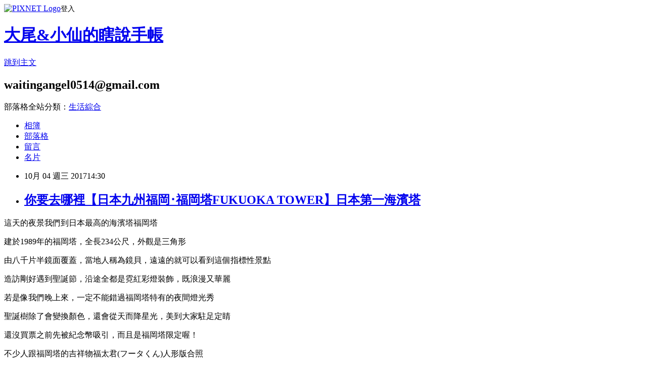

--- FILE ---
content_type: text/html; charset=utf-8
request_url: https://waitingangel0514.pixnet.net/blog/posts/10344080336
body_size: 44974
content:
<!DOCTYPE html><html lang="zh-TW"><head><meta charSet="utf-8"/><meta name="viewport" content="width=device-width, initial-scale=1"/><link rel="stylesheet" href="https://static.1px.tw/blog-next/_next/static/chunks/b1e52b495cc0137c.css" data-precedence="next"/><link rel="stylesheet" href="https://static.1px.tw/blog-next/public/fix.css?v=202601261724" type="text/css" data-precedence="medium"/><link rel="stylesheet" href="https://s3.1px.tw/blog/theme/choc/iframe-popup.css?v=202601261724" type="text/css" data-precedence="medium"/><link rel="stylesheet" href="https://s3.1px.tw/blog/theme/choc/plugins.min.css?v=202601261724" type="text/css" data-precedence="medium"/><link rel="stylesheet" href="https://s3.1px.tw/blog/theme/choc/openid-comment.css?v=202601261724" type="text/css" data-precedence="medium"/><link rel="stylesheet" href="https://s3.1px.tw/blog/theme/choc/style.min.css?v=202601261724" type="text/css" data-precedence="medium"/><link rel="stylesheet" href="https://s3.1px.tw/blog/theme/choc/main.min.css?v=202601261724" type="text/css" data-precedence="medium"/><link rel="stylesheet" href="https://pimg.1px.tw/waitingangel0514/assets/waitingangel0514.css?v=202601261724" type="text/css" data-precedence="medium"/><link rel="stylesheet" href="https://s3.1px.tw/blog/theme/choc/author-info.css?v=202601261724" type="text/css" data-precedence="medium"/><link rel="stylesheet" href="https://s3.1px.tw/blog/theme/choc/idlePop.min.css?v=202601261724" type="text/css" data-precedence="medium"/><link rel="preload" as="script" fetchPriority="low" href="https://static.1px.tw/blog-next/_next/static/chunks/94688e2baa9fea03.js"/><script src="https://static.1px.tw/blog-next/_next/static/chunks/41eaa5427c45ebcc.js" async=""></script><script src="https://static.1px.tw/blog-next/_next/static/chunks/e2c6231760bc85bd.js" async=""></script><script src="https://static.1px.tw/blog-next/_next/static/chunks/94bde6376cf279be.js" async=""></script><script src="https://static.1px.tw/blog-next/_next/static/chunks/426b9d9d938a9eb4.js" async=""></script><script src="https://static.1px.tw/blog-next/_next/static/chunks/turbopack-5021d21b4b170dda.js" async=""></script><script src="https://static.1px.tw/blog-next/_next/static/chunks/ff1a16fafef87110.js" async=""></script><script src="https://static.1px.tw/blog-next/_next/static/chunks/e308b2b9ce476a3e.js" async=""></script><script src="https://static.1px.tw/blog-next/_next/static/chunks/169ce1e25068f8ff.js" async=""></script><script src="https://static.1px.tw/blog-next/_next/static/chunks/d3c6eed28c1dd8e2.js" async=""></script><script src="https://static.1px.tw/blog-next/_next/static/chunks/d4d39cfc2a072218.js" async=""></script><script src="https://static.1px.tw/blog-next/_next/static/chunks/6a5d72c05b9cd4ba.js" async=""></script><script src="https://static.1px.tw/blog-next/_next/static/chunks/8af6103cf1375f47.js" async=""></script><script src="https://static.1px.tw/blog-next/_next/static/chunks/e90cbf588986111c.js" async=""></script><script src="https://static.1px.tw/blog-next/_next/static/chunks/6fc86f1438482192.js" async=""></script><script src="https://static.1px.tw/blog-next/_next/static/chunks/6d1100e43ad18157.js" async=""></script><script src="https://static.1px.tw/blog-next/_next/static/chunks/c2622454eda6e045.js" async=""></script><script src="https://static.1px.tw/blog-next/_next/static/chunks/ed01c75076819ebd.js" async=""></script><script src="https://static.1px.tw/blog-next/_next/static/chunks/a4df8fc19a9a82e6.js" async=""></script><title>你要去哪裡【日本九州福岡･福岡塔FUKUOKA TOWER】日本第一海濱塔</title><meta name="description" content="這天的夜景我們到日本最高的海濱塔福岡塔建於1989年的福岡塔，全長234公尺，外觀是三角形"/><meta name="author" content="大尾&amp;小仙的瞎說手帳"/><meta name="google-adsense-platform-account" content="pub-2647689032095179"/><meta name="fb:app_id" content="101730233200171"/><link rel="canonical" href="https://waitingangel0514.pixnet.net/blog/posts/10344080336"/><meta property="og:title" content="你要去哪裡【日本九州福岡･福岡塔FUKUOKA TOWER】日本第一海濱塔"/><meta property="og:description" content="這天的夜景我們到日本最高的海濱塔福岡塔建於1989年的福岡塔，全長234公尺，外觀是三角形"/><meta property="og:url" content="https://waitingangel0514.pixnet.net/blog/posts/10344080336"/><meta property="og:image" content="https://pimg.1px.tw/waitingangel0514/1507097843-4230284109.jpg"/><meta property="og:type" content="article"/><meta name="twitter:card" content="summary_large_image"/><meta name="twitter:title" content="你要去哪裡【日本九州福岡･福岡塔FUKUOKA TOWER】日本第一海濱塔"/><meta name="twitter:description" content="這天的夜景我們到日本最高的海濱塔福岡塔建於1989年的福岡塔，全長234公尺，外觀是三角形"/><meta name="twitter:image" content="https://pimg.1px.tw/waitingangel0514/1507097843-4230284109.jpg"/><link rel="icon" href="/favicon.ico?favicon.a62c60e0.ico" sizes="32x32" type="image/x-icon"/><script src="https://static.1px.tw/blog-next/_next/static/chunks/a6dad97d9634a72d.js" noModule=""></script></head><body><!--$--><!--/$--><!--$?--><template id="B:0"></template><!--/$--><script>requestAnimationFrame(function(){$RT=performance.now()});</script><script src="https://static.1px.tw/blog-next/_next/static/chunks/94688e2baa9fea03.js" id="_R_" async=""></script><div hidden id="S:0"><script id="pixnet-vars">
        window.PIXNET = {
          post_id: "10344080336",
          name: "waitingangel0514",
          user_id: 0,
          blog_id: "4677129",
          display_ads: true,
          ad_options: {"chictrip":false}
        };
      </script><script type="text/javascript" src="https://code.jquery.com/jquery-latest.min.js"></script><script id="json-ld-article-script" type="application/ld+json">{"@context":"https:\u002F\u002Fschema.org","@type":"BlogPosting","isAccessibleForFree":true,"mainEntityOfPage":{"@type":"WebPage","@id":"https:\u002F\u002Fwaitingangel0514.pixnet.net\u002Fblog\u002Fposts\u002F10344080336"},"headline":"你要去哪裡【日本九州福岡･福岡塔FUKUOKA TOWER】日本第一海濱塔","description":"\u003Cimg alt=\"封面.JPG\" src=\"https:\u002F\u002Fpic.pimg.tw\u002Fwaitingangel0514\u002F1507097843-4230284109_n.jpg\" title=\"封面.JPG\"\u003E\u003Cbr \u002F\u003E\u003Cbr\u003E\u003Cspan style=\"color:#404040\"\u003E這天的夜景我們到日本最高的海濱塔福岡塔\u003C\u002Fspan\u003E\u003Cbr\u003E\u003Cspan style=\"color:#404040\"\u003E建於1989年的福岡塔，全長234公尺，外觀是三角形\u003C\u002Fspan\u003E","articleBody":"\u003Cp\u003E\u003Cimg alt=\"封面.JPG\" src=\"https:\u002F\u002Fpimg.1px.tw\u002Fwaitingangel0514\u002F1507097843-4230284109.jpg\" title=\"封面.JPG\"\u003E\u003C\u002Fp\u003E\n\n\u003Cp\u003E\u003Cspan style=\"font-family:新細明體\"\u003E\u003Cspan style=\"color:#404040\"\u003E這天的夜景我們到日本最高的海濱塔福岡塔\u003C\u002Fspan\u003E\u003C\u002Fspan\u003E\u003C\u002Fp\u003E\n\n\u003Cp\u003E\u003Cspan style=\"font-family:新細明體\"\u003E\u003Cspan style=\"color:#404040\"\u003E建於1989年的福岡塔，全長234公尺，外觀是三角形\u003C\u002Fspan\u003E\u003C\u002Fspan\u003E\u003C\u002Fp\u003E\n\n\u003Cp\u003E\u003Cspan style=\"font-family:新細明體\"\u003E\u003Cspan style=\"color:#404040\"\u003E由八千片半鏡面覆蓋，當地人稱為鏡貝，遠遠的就可以看到這個指標性景點\u003C\u002Fspan\u003E\u003C\u002Fspan\u003E\u003C\u002Fp\u003E\n\n\u003Cp\u003E\u003Cimg alt=\"1.JPG\" src=\"https:\u002F\u002Fpimg.1px.tw\u002Fwaitingangel0514\u002F1507097554-2040026491.jpg\" title=\"1.JPG\"\u003E\u003C\u002Fp\u003E\n\n\u003Cp\u003E\u003Cspan style=\"font-family:新細明體\"\u003E\u003Cspan style=\"color:#404040\"\u003E造訪剛好遇到聖誕節，沿途全都是霓紅彩燈裝飾，既浪漫又華麗\u003C\u002Fspan\u003E\u003C\u002Fspan\u003E\u003C\u002Fp\u003E\n\n\u003Cp\u003E\u003Cimg alt=\"2.JPG\" src=\"https:\u002F\u002Fpimg.1px.tw\u002Fwaitingangel0514\u002F1507097559-1982434653.jpg\" title=\"2.JPG\"\u003E\u003C\u002Fp\u003E\n\n\u003Cp\u003E\u003Cimg alt=\"3.JPG\" src=\"https:\u002F\u002Fpimg.1px.tw\u002Fwaitingangel0514\u002F1507097562-1594381156.jpg\" title=\"3.JPG\"\u003E\u003C\u002Fp\u003E\n\n\u003Cp\u003E\u003Cspan style=\"font-family:新細明體\"\u003E\u003Cspan style=\"color:#404040\"\u003E若是像我們晚上來，一定不能錯過福岡塔特有的夜間燈光秀\u003C\u002Fspan\u003E\u003C\u002Fspan\u003E\u003C\u002Fp\u003E\n\n\u003Cp\u003E\u003Cspan style=\"font-family:新細明體\"\u003E\u003Cspan style=\"color:#404040\"\u003E聖誕樹除了會變換顏色，還會從天而降星光，美到大家駐足定睛\u003C\u002Fspan\u003E\u003C\u002Fspan\u003E\u003C\u002Fp\u003E\n\n\u003Cp\u003E\u003Cimg alt=\"4.jpg\" src=\"https:\u002F\u002Fpimg.1px.tw\u002Fwaitingangel0514\u002F1507097616-3134610887.jpg\" title=\"4.jpg\"\u003E\u003C\u002Fp\u003E\n\n\u003Cp\u003E\u003Cimg alt=\"5.JPG\" src=\"https:\u002F\u002Fpimg.1px.tw\u002Fwaitingangel0514\u002F1507097554-370572504.jpg\" title=\"5.JPG\"\u003E\u003C\u002Fp\u003E\n\n\u003Cp\u003E\u003Cimg alt=\"6.JPG\" src=\"https:\u002F\u002Fpimg.1px.tw\u002Fwaitingangel0514\u002F1507097582-939933394.jpg\" title=\"6.JPG\"\u003E\u003C\u002Fp\u003E\n\n\u003Cp\u003E\u003Cimg alt=\"7.JPG\" src=\"https:\u002F\u002Fpimg.1px.tw\u002Fwaitingangel0514\u002F1507097585-291750085.jpg\" title=\"7.JPG\"\u003E\u003C\u002Fp\u003E\n\n\u003Cp\u003E\u003Cspan style=\"font-family:新細明體\"\u003E\u003Cspan style=\"color:#404040\"\u003E還沒買票之前先被紀念幣吸引，而且是福岡塔限定喔！\u003C\u002Fspan\u003E\u003C\u002Fspan\u003E\u003C\u002Fp\u003E\n\n\u003Cp\u003E\u003Cimg alt=\"8.JPG\" src=\"https:\u002F\u002Fpimg.1px.tw\u002Fwaitingangel0514\u002F1507097583-4190704521.jpg\" title=\"8.JPG\"\u003E\u003C\u002Fp\u003E\n\n\u003Cp\u003E\u003Cspan style=\"font-family:新細明體\"\u003E\u003Cspan style=\"color:#404040\"\u003E不少人跟福岡塔的吉祥物福太君(フータくん)人形版合照\u003C\u002Fspan\u003E\u003C\u002Fspan\u003E\u003C\u002Fp\u003E\n\n\u003Cp\u003E\u003Cimg alt=\"11.JPG\" src=\"https:\u002F\u002Fpimg.1px.tw\u002Fwaitingangel0514\u002F1507097584-2711007384.jpg\" title=\"11.JPG\"\u003E\u003C\u002Fp\u003E\n\n\u003Cp\u003E\u003Cspan style=\"font-family:新細明體\"\u003E\u003Cspan style=\"color:#404040\"\u003E做好登塔準備就到一樓大廳購買門票\u003C\u002Fspan\u003E\u003C\u002Fspan\u003E\u003C\u002Fp\u003E\n\n\u003Cp\u003E\u003Cspan style=\"font-family:新細明體\"\u003E\u003Cspan style=\"color:#404040\"\u003E海外遊客有折扣優惠，大家請務必準備好自己的護照\u003C\u002Fspan\u003E\u003C\u002Fspan\u003E\u003C\u002Fp\u003E\n\n\u003Cp\u003E\u003Cimg alt=\"12.JPG\" src=\"https:\u002F\u002Fpimg.1px.tw\u002Fwaitingangel0514\u002F1507097609-1637179180.jpg\" title=\"12.JPG\"\u003E\u003C\u002Fp\u003E\n\n\u003Cp\u003E\u003Cspan style=\"font-family:新細明體\"\u003E\u003Cspan style=\"color:#404040\"\u003E入館門票使用過一次後即作廢\u003C\u002Fspan\u003E\u003C\u002Fspan\u003E\u003C\u002Fp\u003E\n\n\u003Cp\u003E\u003Cspan style=\"font-family:新細明體\"\u003E\u003Cspan style=\"color:#404040\"\u003E如果已經回到一樓想要再次前往展望臺，就需要再次購買入館門票\u003C\u002Fspan\u003E\u003C\u002Fspan\u003E\u003C\u002Fp\u003E\n\n\u003Cp\u003E\u003Cspan style=\"font-family:新細明體\"\u003E\u003Cspan style=\"color:#404040\"\u003E而且展望臺內沒有設置洗手間，登塔前需要先在一樓解決好\u003C\u002Fspan\u003E\u003C\u002Fspan\u003E\u003C\u002Fp\u003E\n\n\u003Cp\u003E\u003Cspan style=\"font-family:新細明體\"\u003E\u003Cspan style=\"color:#404040\"\u003E館內與館外呼應，盡是聖誕裝飾\u003C\u002Fspan\u003E\u003C\u002Fspan\u003E\u003C\u002Fp\u003E\n\n\u003Cp\u003E\u003Cimg alt=\"13.JPG\" src=\"https:\u002F\u002Fpimg.1px.tw\u002Fwaitingangel0514\u002F1507097607-2377966629.jpg\" title=\"13.JPG\"\u003E\u003C\u002Fp\u003E\n\n\u003Cp\u003E\u003Cimg alt=\"13-1.JPG\" src=\"https:\u002F\u002Fpimg.1px.tw\u002Fwaitingangel0514\u002F1507097607-788429877.jpg\" title=\"13-1.JPG\"\u003E\u003C\u002Fp\u003E\n\n\u003Cp\u003E\u003Cimg alt=\"14.JPG\" src=\"https:\u002F\u002Fpimg.1px.tw\u002Fwaitingangel0514\u002F1507097612-2886697810.jpg\" title=\"14.JPG\"\u003E\u003C\u002Fp\u003E\n\n\u003Cp\u003E\u003Cspan style=\"font-family:新細明體\"\u003E\u003Cspan style=\"color:#404040\"\u003E統一搭電梯上去位於地上123公尺處的展望臺\u003C\u002Fspan\u003E\u003C\u002Fspan\u003E\u003C\u002Fp\u003E\n\n\u003Cp\u003E\u003Cspan style=\"font-family:新細明體\"\u003E\u003Cspan style=\"color:#404040\"\u003E抬頭看電梯內佈滿星斗，70秒一點都不無聊\u003C\u002Fspan\u003E\u003C\u002Fspan\u003E\u003C\u002Fp\u003E\n\n\u003Cp\u003E\u003Cspan style=\"font-family:新細明體\"\u003E\u003Cspan style=\"color:#404040\"\u003E服務人員在電梯內的介紹為配合國外的觀光客\u003C\u002Fspan\u003E\u003C\u002Fspan\u003E\u003C\u002Fp\u003E\n\n\u003Cp\u003E\u003Cspan style=\"font-family:新細明體\"\u003E\u003Cspan style=\"color:#404040\"\u003E除了講日文、英文，還說了韓文和中文，讓人感受到用心\u003C\u002Fspan\u003E\u003C\u002Fspan\u003E\u003C\u002Fp\u003E\n\n\u003Cp\u003E\u003Cimg alt=\"15.JPG\" src=\"https:\u002F\u002Fpimg.1px.tw\u002Fwaitingangel0514\u002F1507097622-2332905472.jpg\" title=\"15.JPG\"\u003E\u003C\u002Fp\u003E\n\n\u003Cp\u003E\u003Cspan style=\"font-family:新細明體\"\u003E\u003Cspan style=\"color:#404040\"\u003E紀念章上有可愛的福太君\u003C\u002Fspan\u003E\u003C\u002Fspan\u003E\u003C\u002Fp\u003E\n\n\u003Cp\u003E\u003Cimg alt=\"16.JPG\" src=\"https:\u002F\u002Fpimg.1px.tw\u002Fwaitingangel0514\u002F1507097625-1833218624.jpg\" title=\"16.JPG\"\u003E\u003C\u002Fp\u003E\n\n\u003Cp\u003E\u003Cspan style=\"font-family:新細明體\"\u003E\u003Cspan style=\"color:#404040\"\u003E商品均以販賣機販售\u003C\u002Fspan\u003E\u003C\u002Fspan\u003E\u003C\u002Fp\u003E\n\n\u003Cp\u003E\u003Cimg alt=\"17.JPG\" src=\"https:\u002F\u002Fpimg.1px.tw\u002Fwaitingangel0514\u002F1507097630-1453480323.jpg\" title=\"17.JPG\"\u003E\u003C\u002Fp\u003E\n\n\u003Cp\u003E\u003Cimg alt=\"19.JPG\" src=\"https:\u002F\u002Fpimg.1px.tw\u002Fwaitingangel0514\u002F1507097633-2627150006.jpg\" title=\"19.JPG\"\u003E\u003C\u002Fp\u003E\n\n\u003Cp\u003E\u003Cimg alt=\"20.JPG\" src=\"https:\u002F\u002Fpimg.1px.tw\u002Fwaitingangel0514\u002F1507097631-1835109450.jpg\" title=\"20.JPG\"\u003E\u003C\u002Fp\u003E\n\n\u003Cp\u003E\u003Cspan style=\"font-family:新細明體\"\u003E\u003Cspan style=\"color:#404040\"\u003E雖然有望遠機台，大家都還是靠近窗戶直接觀賞\u003C\u002Fspan\u003E\u003C\u002Fspan\u003E\u003C\u002Fp\u003E\n\n\u003Cp\u003E\u003Cspan style=\"font-family:新細明體\"\u003E\u003Cspan style=\"color:#404040\"\u003E畢竟三個方向觀賞到的絕美景色，已經是360度環繞眺望的樣貌\u003C\u002Fspan\u003E\u003C\u002Fspan\u003E\u003C\u002Fp\u003E\n\n\u003Cp\u003E\u003Cspan style=\"font-family:新細明體\"\u003E\u003Cspan style=\"color:#404040\"\u003E福岡街景在夜晚就像鑲上了珠寶一樣閃閃發光\u003C\u002Fspan\u003E\u003C\u002Fspan\u003E\u003C\u002Fp\u003E\n\n\u003Cp\u003E\u003Cimg alt=\"21.JPG\" src=\"https:\u002F\u002Fpimg.1px.tw\u002Fwaitingangel0514\u002F1507097641-2064889575.jpg\" title=\"21.JPG\"\u003E\u003C\u002Fp\u003E\n\n\u003Cp\u003E\u003Cimg alt=\"22.jpg\" src=\"https:\u002F\u002Fpimg.1px.tw\u002Fwaitingangel0514\u002F1507097655-3790543274.jpg\" title=\"22.jpg\"\u003E\u003C\u002Fp\u003E\n\n\u003Cp\u003E\u003Cspan style=\"font-family:新細明體\"\u003E\u003Cspan style=\"color:#404040\"\u003E下樓的電梯位於三樓，所以需要先走樓梯經過四樓的餐廳來到三樓\u003C\u002Fspan\u003E\u003C\u002Fspan\u003E\u003C\u002Fp\u003E\n\n\u003Cp\u003E\u003Cimg alt=\"23.JPG\" src=\"https:\u002F\u002Fpimg.1px.tw\u002Fwaitingangel0514\u002F1507097648-3055646044.jpg\" title=\"23.JPG\"\u003E\u003C\u002Fp\u003E\n\n\u003Cp\u003E\u003Cspan style=\"font-family:新細明體\"\u003E\u003Cspan style=\"color:#404040\"\u003E這裡是戀人的聖地，有看夜景的情人雅座\u003C\u002Fspan\u003E\u003C\u002Fspan\u003E\u003C\u002Fp\u003E\n\n\u003Cp\u003E\u003Cimg alt=\"24.jpg\" src=\"https:\u002F\u002Fpimg.1px.tw\u002Fwaitingangel0514\u002F1507097701-884735452.jpg\" title=\"24.jpg\"\u003E\u003C\u002Fp\u003E\n\n\u003Cp\u003E\u003Cspan style=\"font-family:新細明體\"\u003E\u003Cspan style=\"color:#404040\"\u003E博多、天神車站的夜晚因為霓虹更顯繁華\u003C\u002Fspan\u003E\u003C\u002Fspan\u003E\u003C\u002Fp\u003E\n\n\u003Cp\u003E\u003Cimg alt=\"25.jpg\" src=\"https:\u002F\u002Fpimg.1px.tw\u002Fwaitingangel0514\u002F1507097719-599892591.jpg\" title=\"25.jpg\"\u003E\u003C\u002Fp\u003E\n\n\u003Cp\u003E\u003Cimg alt=\"26.jpg\" src=\"https:\u002F\u002Fpimg.1px.tw\u002Fwaitingangel0514\u002F1507097715-3326028157.jpg\" title=\"26.jpg\"\u003E\u003C\u002Fp\u003E\n\n\u003Cp\u003E\u003Cimg alt=\"27.jpg\" src=\"https:\u002F\u002Fpimg.1px.tw\u002Fwaitingangel0514\u002F1507097724-3452123773.jpg\" title=\"27.jpg\"\u003E\u003C\u002Fp\u003E\n\n\u003Cp\u003E\u003Cimg alt=\"28.jpg\" src=\"https:\u002F\u002Fpimg.1px.tw\u002Fwaitingangel0514\u002F1507097724-3000927715.jpg\" title=\"28.jpg\"\u003E\u003C\u002Fp\u003E\n\n\u003Cp\u003E\u003Cimg alt=\"29.jpg\" src=\"https:\u002F\u002Fpimg.1px.tw\u002Fwaitingangel0514\u002F1507097743-1522983632.jpg\" title=\"29.jpg\"\u003E\u003C\u002Fp\u003E\n\n\u003Cp\u003E\u003Cimg alt=\"30.jpg\" src=\"https:\u002F\u002Fpimg.1px.tw\u002Fwaitingangel0514\u002F1507097781-2159392932.jpg\" title=\"30.jpg\"\u003E\u003C\u002Fp\u003E\n\n\u003Cp\u003E\u003Cspan style=\"font-family:新細明體\"\u003E\u003Cspan style=\"color:#404040\"\u003E連遠方大型購物中心的摩天輪也來爭奇鬥艷\u003C\u002Fspan\u003E\u003C\u002Fspan\u003E\u003C\u002Fp\u003E\n\n\u003Cp\u003E\u003Cimg alt=\"31.jpg\" src=\"https:\u002F\u002Fpimg.1px.tw\u002Fwaitingangel0514\u002F1507097778-2989576512.jpg\" title=\"31.jpg\"\u003E\u003C\u002Fp\u003E\n\n\u003Cp\u003E\u003Cspan style=\"font-family:新細明體\"\u003E\u003Cspan style=\"color:#404040\"\u003E這裡販售的商品也都和戀人有關\u003C\u002Fspan\u003E\u003C\u002Fspan\u003E\u003C\u002Fp\u003E\n\n\u003Cp\u003E\u003Cimg alt=\"32.JPG\" src=\"https:\u002F\u002Fpimg.1px.tw\u002Fwaitingangel0514\u002F1507097751-2488591804.jpg\" title=\"32.JPG\"\u003E\u003C\u002Fp\u003E\n\n\u003Cp\u003E\u003Cspan style=\"font-family:新細明體\"\u003E\u003Cspan style=\"color:#404040\"\u003E我湊熱鬧的買了愛鎖(1000円)\u003C\u002Fspan\u003E\u003C\u002Fspan\u003E\u003C\u002Fp\u003E\n\n\u003Cp\u003E\u003Cspan style=\"font-family:新細明體\"\u003E\u003Cspan style=\"color:#404040\"\u003E除了展望臺的自動販賣機，一樓的入口大廳也有販售\u003C\u002Fspan\u003E\u003C\u002Fspan\u003E\u003C\u002Fp\u003E\n\n\u003Cp\u003E\u003Cimg alt=\"32-1.JPG\" src=\"https:\u002F\u002Fpimg.1px.tw\u002Fwaitingangel0514\u002F1507097767-1502286559.jpg\" title=\"32-1.JPG\"\u003E\u003C\u002Fp\u003E\n\n\u003Cp\u003E\u003Cspan style=\"font-family:新細明體\"\u003E\u003Cspan style=\"color:#404040\"\u003E用一旁的奇異筆在背後寫上日期和戀人的名字\u003C\u002Fspan\u003E\u003C\u002Fspan\u003E\u003C\u002Fp\u003E\n\n\u003Cp\u003E\u003Cimg alt=\"32-2.JPG\" src=\"https:\u002F\u002Fpimg.1px.tw\u002Fwaitingangel0514\u002F1507097773-4052267225.jpg\" title=\"32-2.JPG\"\u003E\u003C\u002Fp\u003E\n\n\u003Cp\u003E\u003Cspan style=\"font-family:新細明體\"\u003E\u003Cspan style=\"color:#404040\"\u003E掛在誓約柵欄上，象徵兩人的愛緊緊的鎖在一起，能夠持續永久\u003C\u002Fspan\u003E\u003C\u002Fspan\u003E\u003C\u002Fp\u003E\n\n\u003Cp\u003E\u003Cimg alt=\"33.JPG\" src=\"https:\u002F\u002Fpimg.1px.tw\u002Fwaitingangel0514\u002F1507097776-329328387.jpg\" title=\"33.JPG\"\u003E\u003C\u002Fp\u003E\n\n\u003Cp\u003E\u003Cimg alt=\"34.JPG\" src=\"https:\u002F\u002Fpimg.1px.tw\u002Fwaitingangel0514\u002F1507097794-3399729775.jpg\" title=\"34.JPG\"\u003E\u003C\u002Fp\u003E\n\n\u003Cp\u003E\u003Cspan style=\"font-family:新細明體\"\u003E\u003Cspan style=\"color:#404040\"\u003E這一面的V形透明箱裡有盛開的花，周圍的蠟燭更顯浪漫氛圍\u003C\u002Fspan\u003E\u003C\u002Fspan\u003E\u003C\u002Fp\u003E\n\n\u003Cp\u003E\u003Cimg alt=\"36.JPG\" src=\"https:\u002F\u002Fpimg.1px.tw\u002Fwaitingangel0514\u002F1507097792-4173530315.jpg\" title=\"36.JPG\"\u003E\u003C\u002Fp\u003E\n\n\u003Cp\u003E\u003Cimg alt=\"37.jpg\" src=\"https:\u002F\u002Fpimg.1px.tw\u002Fwaitingangel0514\u002F1507097809-2922949165.jpg\" title=\"37.jpg\"\u003E\u003C\u002Fp\u003E\n\n\u003Cp\u003E\u003Cspan style=\"font-family:新細明體\"\u003E\u003Cspan style=\"color:#404040\"\u003E這一面直接把星空搬到地上，外面的美景完勝\u003C\u002Fspan\u003E\u003C\u002Fspan\u003E\u003C\u002Fp\u003E\n\n\u003Cp\u003E\u003Cimg alt=\"38.jpg\" src=\"https:\u002F\u002Fpimg.1px.tw\u002Fwaitingangel0514\u002F1507097861-3850554866.jpg\" title=\"38.jpg\"\u003E\u003C\u002Fp\u003E\n\n\u003Cp\u003E\u003Cimg alt=\"39.jpg\" src=\"https:\u002F\u002Fpimg.1px.tw\u002Fwaitingangel0514\u002F1507097866-330433313.jpg\" title=\"39.jpg\"\u003E\u003C\u002Fp\u003E\n\n\u003Cp\u003E\u003Cspan style=\"font-family:新細明體\"\u003E\u003Cspan style=\"color:#404040\"\u003E戀人們都會到這個心形的花環拍照，現成的拍立得外框\u003C\u002Fspan\u003E\u003C\u002Fspan\u003E\u003C\u002Fp\u003E\n\n\u003Cp\u003E\u003Cimg alt=\"40.JPG\" src=\"https:\u002F\u002Fpimg.1px.tw\u002Fwaitingangel0514\u002F1507097818-4214148069.jpg\" title=\"40.JPG\"\u003E\u003C\u002Fp\u003E\n\n\u003Cp\u003E\u003Cspan style=\"font-family:新細明體\"\u003E\u003Cspan style=\"color:#404040\"\u003E兩個人站在花環中心，一手牽著彼此，另一隻手再一起碰兩端的電極\u003C\u002Fspan\u003E\u003C\u002Fspan\u003E\u003C\u002Fp\u003E\n\n\u003Cp\u003E\u003Cimg alt=\"41.JPG\" src=\"https:\u002F\u002Fpimg.1px.tw\u002Fwaitingangel0514\u002F1507097817-553061375.jpg\" title=\"41.JPG\"\u003E\u003C\u002Fp\u003E\n\n\u003Cp\u003E\u003Cimg alt=\"42.JPG\" src=\"https:\u002F\u002Fpimg.1px.tw\u002Fwaitingangel0514\u002F1507097835-3168225743.jpg\" title=\"42.JPG\"\u003E\u003C\u002Fp\u003E\n\n\u003Cp\u003E\u003Cspan style=\"font-family:新細明體\"\u003E\u003Cspan style=\"color:#404040\"\u003E機關瞬間啟動，還有什麼比這個更閃？\u003C\u002Fspan\u003E\u003C\u002Fspan\u003E\u003C\u002Fp\u003E\n\n\u003Cp\u003E\u003Cimg alt=\"43.JPG\" src=\"https:\u002F\u002Fpimg.1px.tw\u002Fwaitingangel0514\u002F1507097840-4065409410.jpg\" title=\"43.JPG\"\u003E\u003C\u002Fp\u003E\n\n\u003Cp\u003E\u003Cspan style=\"font-family:新細明體\"\u003E\u003Cspan style=\"color:#404040\"\u003E除了聖誕節，七夕也有夜間燈光秀\u003C\u002Fspan\u003E\u003C\u002Fspan\u003E\u003C\u002Fp\u003E\n\n\u003Cp\u003E\u003Cspan style=\"font-family:新細明體\"\u003E\u003Cspan style=\"color:#404040\"\u003E離開後全身充滿浪漫能量\u003C\u002Fspan\u003E\u003C\u002Fspan\u003E\u003C\u002Fp\u003E\n\n\u003Cp\u003E&nbsp;\u003C\u002Fp\u003E\n\n\u003Cp\u003E\u003Cstrong\u003E\u003Cspan\u003E\u003Cspan style=\"color:#FF6600\"\u003E\u003Cspan style=\"font-family:新細明體,serif\"\u003E\u003Cspan style=\"font-size:10.0pt\"\u003E《相關\u003C\u002Fspan\u003E\u003C\u002Fspan\u003E\u003C\u002Fspan\u003E\u003C\u002Fspan\u003E\u003C\u002Fstrong\u003E\u003Cstrong\u003E\u003Cspan\u003E\u003Cspan style=\"color:#FF6600\"\u003E\u003Cspan style=\"font-family:新細明體,serif\"\u003E\u003Cspan style=\"font-size:10.0pt\"\u003E資訊\u003C\u002Fspan\u003E\u003C\u002Fspan\u003E\u003C\u002Fspan\u003E\u003C\u002Fspan\u003E\u003C\u002Fstrong\u003E\u003Cstrong\u003E\u003Cspan\u003E\u003Cspan style=\"color:#FF6600\"\u003E\u003Cspan style=\"font-family:新細明體,serif\"\u003E\u003Cspan style=\"font-size:10.0pt\"\u003E》\u003C\u002Fspan\u003E\u003C\u002Fspan\u003E\u003C\u002Fspan\u003E\u003C\u002Fspan\u003E\u003C\u002Fstrong\u003E\u003C\u002Fp\u003E\n\n\u003Cp\u003E\u003Cspan style=\"font-family:新細明體\"\u003E\u003Cstrong\u003E\u003Cspan style=\"color:#404040\"\u003E福岡塔\u003C\u002Fspan\u003E\u003C\u002Fstrong\u003E&nbsp;\u003Ca href=\"https:\u002F\u002Fwww.fukuokatower.co.jp\u002F\" target=\"_blank\"\u003E官網\u003C\u002Fa\u003E\u003C\u002Fspan\u003E\u003C\u002Fp\u003E\n\n\u003Cp\u003E&nbsp;\u003C\u002Fp\u003E\n\n\u003Cp\u003E\u003Cstrong\u003E\u003Cspan\u003E\u003Cspan style=\"color:#FF6600\"\u003E\u003Cspan style=\"font-family:新細明體,serif\"\u003E\u003Cspan style=\"font-size:10.0pt\"\u003E《延伸閱讀\u003C\u002Fspan\u003E\u003C\u002Fspan\u003E\u003C\u002Fspan\u003E\u003C\u002Fspan\u003E\u003C\u002Fstrong\u003E\u003Cstrong\u003E\u003Cspan\u003E\u003Cspan style=\"color:#FF6600\"\u003E\u003Cspan style=\"font-family:新細明體,serif\"\u003E\u003Cspan style=\"font-size:10.0pt\"\u003E》\u003C\u002Fspan\u003E\u003C\u002Fspan\u003E\u003C\u002Fspan\u003E\u003C\u002Fspan\u003E\u003C\u002Fstrong\u003E\u003C\u002Fp\u003E\n\n\u003Cp\u003E\u003Cspan style=\"font-family:新細明體\"\u003E\u003Ca href=\"http:\u002F\u002Fwaitingangel0514.pixnet.net\u002Fblog\u002Fpost\u002F343430221-%e4%bd%a0%e8%a6%81%e5%8e%bb%e5%93%aa%e8%a3%a1%e3%80%90%e6%97%a5%e4%b9%9d%e5%b7%9e%e7%a6%8f%e5%b2%a1%ef%bd%a5%e5%92%8c%e9%a2%a8%e3%83%ac%e3%82%b9%e3%83%88%e3%83%a9%e3%83%b3%e6%b5%b7\" target=\"_blank\"\u003E\u003Cspan style=\"color:#404040\"\u003E【日九州福岡･和風レストラン海幸】福岡機場的和風料理餐廳\u003C\u002Fspan\u003E\u003C\u002Fa\u003E\u003C\u002Fspan\u003E\u003C\u002Fp\u003E\n\n\u003Cp\u003E\u003Cspan style=\"font-family:新細明體\"\u003E\u003Ca href=\"http:\u002F\u002Fwaitingangel0514.pixnet.net\u002Fblog\u002Fpost\u002F343060264-%e4%bd%a0%e8%a6%81%e5%8e%bb%e5%93%aa%e8%a3%a1%e3%80%90%e6%97%a5%e6%9c%ac%e4%b9%9d%e5%b7%9e%e7%a6%8f%e5%b2%a1%ef%bd%a5%e5%a4%aa%e5%ae%b0%e5%ba%9c%e9%96%80%e5%89%8d%e7%94%ba%e3%80%91\" target=\"_blank\"\u003E\u003Cspan style=\"color:#404040\"\u003E【日本九州福岡･太宰府門前町】星巴克+やす武+天山\u003C\u002Fspan\u003E\u003C\u002Fa\u003E\u003C\u002Fspan\u003E\u003C\u002Fp\u003E\n\n\u003Cp\u003E\u003Cspan style=\"font-family:新細明體\"\u003E\u003Ca href=\"http:\u002F\u002Fwaitingangel0514.pixnet.net\u002Fblog\u002Fpost\u002F343032148-%e4%bd%a0%e8%a6%81%e5%8e%bb%e5%93%aa%e8%a3%a1%e3%80%90%e6%97%a5%e6%9c%ac%e4%b9%9d%e5%b7%9e%ef%bd%a5%e6%97%85%e4%ba%ba%28%e3%81%9f%e3%81%b3%e3%81%a8%29%e3%80%91%e7%a6%8f%e5%b2%a1\" target=\"_blank\"\u003E\u003Cspan style=\"color:#404040\"\u003E【日本九州･旅人(たびと)】福岡往太宰府的特色觀光列車\u003C\u002Fspan\u003E\u003C\u002Fa\u003E\u003C\u002Fspan\u003E\u003C\u002Fp\u003E\n\n\u003Cp\u003E\u003Cspan style=\"font-family:新細明體\"\u003E\u003Ca href=\"http:\u002F\u002Fwaitingangel0514.pixnet.net\u002Fblog\u002Fpost\u002F342995671-%e4%bd%a0%e8%a6%81%e5%8e%bb%e5%93%aa%e8%a3%a1%e3%80%90%e6%97%a5%e6%9c%ac%e4%b9%9d%e5%b7%9e%e7%a6%8f%e5%b2%a1%ef%bd%a5%e5%af%b6%e6%bb%bf%e5%ae%ae%e7%ab%88%e9%96%80%e7%a5%9e%e7%a4%be\" target=\"_blank\"\u003E\u003Cspan style=\"color:#404040\"\u003E【日本九州福岡･寶滿宮竈門神社】求良緣的愛情神社\u003C\u002Fspan\u003E\u003C\u002Fa\u003E\u003C\u002Fspan\u003E\u003C\u002Fp\u003E\n\n\u003Cp\u003E\u003Cspan style=\"font-family:新細明體\"\u003E\u003Ca href=\"http:\u002F\u002Fwaitingangel0514.pixnet.net\u002Fblog\u002Fpost\u002F341700057-%e4%bd%a0%e8%a6%81%e5%8e%bb%e5%93%aa%e8%a3%a1%e3%80%90%e6%97%a5%e6%9c%ac%e4%b9%9d%e5%b7%9e%e7%a6%8f%e5%b2%a1%ef%bd%a5%e4%b8%80%e8%98%ad%28%e5%8d%9a%e5%a4%9a%e9%81%8b%e6%b2%b3\" target=\"_blank\"\u003E\u003Cspan style=\"color:#404040\"\u003E【日本九州福岡･一蘭(博多運河城店)】特別的重箱不是每間都有\u003C\u002Fspan\u003E\u003C\u002Fa\u003E\u003C\u002Fspan\u003E\u003C\u002Fp\u003E\n\n\u003Cp\u003E\u003Cspan style=\"font-family:新細明體\"\u003E\u003Ca href=\"http:\u002F\u002Fwaitingangel0514.pixnet.net\u002Fblog\u002Fpost\u002F341573181-%e4%bd%a0%e8%a6%81%e5%8e%bb%e5%93%aa%e8%a3%a1%e3%80%90%e6%97%a5%e6%9c%ac%e4%b9%9d%e5%b7%9e%e7%a6%8f%e5%b2%a1%ef%bd%a5isoragi-%e6%b5%b7%e9%ae%ae%e4%b8%bc%e3%83%bb\" target=\"_blank\"\u003E\u003Cspan style=\"color:#404040\"\u003E【日本九州福岡･ISORAGI 海鮮丼・茶漬&nbsp;磯らぎ】茶泡飯專賣店\u003C\u002Fspan\u003E\u003C\u002Fa\u003E\u003C\u002Fspan\u003E\u003C\u002Fp\u003E\n\n\u003Cp\u003E\u003Cspan style=\"font-family:新細明體\"\u003E\u003Ca href=\"http:\u002F\u002Fwaitingangel0514.pixnet.net\u002Fblog\u002Fpost\u002F341268534-%e4%bd%a0%e8%a6%81%e5%8e%bb%e5%93%aa%e8%a3%a1%e3%80%90%e6%97%a5%e6%9c%ac%e4%b9%9d%e5%b7%9e%e7%a6%8f%e5%b2%a1%ef%bd%a5trandor%e5%8d%9a%e5%a4%9a%e8%bb%8a%e7%ab%99\" target=\"_blank\"\u003E\u003Cspan style=\"color:#404040\"\u003E【日本九州福岡･TRANDOR博多車站店】大推半熟卵咖哩麵包\u003C\u002Fspan\u003E\u003C\u002Fa\u003E\u003C\u002Fspan\u003E\u003C\u002Fp\u003E\n\n\u003Cp\u003E\u003Cspan style=\"font-family:新細明體\"\u003E\u003Ca href=\"http:\u002F\u002Fwaitingangel0514.pixnet.net\u002Fblog\u002Fpost\u002F341158230-%e4%bd%a0%e8%a6%81%e5%8e%bb%e5%93%aa%e8%a3%a1%e3%80%90%e6%97%a5%e6%9c%ac%e4%b9%9d%e5%b7%9e%e7%a6%8f%e5%b2%a1%ef%bd%a5hakata-akachokobe%e3%80%91\" target=\"_blank\"\u003E\u003Cspan style=\"color:#404040\"\u003E【日本九州福岡･HAKATA AKACHOKOBE】茶壺烏龍麵只有這裡有\u003C\u002Fspan\u003E\u003C\u002Fa\u003E\u003C\u002Fspan\u003E\u003C\u002Fp\u003E\n\n\u003Cp\u003E\u003Cspan style=\"font-family:新細明體\"\u003E\u003Ca href=\"http:\u002F\u002Fwaitingangel0514.pixnet.net\u002Fblog\u002Fpost\u002F340867041-%e4%bd%a0%e8%a6%81%e5%8e%bb%e5%93%aa%e8%a3%a1%e3%80%90%e6%97%a5%e6%9c%ac%e4%b9%9d%e5%b7%9e%e7%a6%8f%e5%b2%a1%ef%bd%a5%e6%b0%b8%e3%81%a1%e3%82%83%e3%82%93%e3%80%91%e4%be%86%e5%8e%bb\" target=\"_blank\"\u003E\u003Cspan style=\"color:#404040\"\u003E【日本九州福岡･永ちゃん】來去博多屋台吃美食\u003C\u002Fspan\u003E\u003C\u002Fa\u003E\u003C\u002Fspan\u003E\u003C\u002Fp\u003E\n\n\u003Cp\u003E\u003Cspan style=\"font-family:新細明體\"\u003E\u003Ca href=\"http:\u002F\u002Fwaitingangel0514.pixnet.net\u002Fblog\u002Fpost\u002F340782678-%e4%bd%a0%e8%a6%81%e5%8e%bb%e5%93%aa%e8%a3%a1%e3%80%90%e6%97%a5%e6%9c%ac%e4%b9%9d%e5%b7%9e%e7%a6%8f%e5%b2%a1%ef%bd%a5%e5%bd%88%e5%a1%97%e9%ad%9a%e9%a5%85%e9%a0%ad%e3%80%91%e9%80%a0\" target=\"_blank\"\u003E\u003Cspan style=\"color:#404040\"\u003E【日本九州福岡･彈塗魚饅頭】造型特別的天神小吃\u003C\u002Fspan\u003E\u003C\u002Fa\u003E\u003C\u002Fspan\u003E\u003C\u002Fp\u003E\n\n\u003Cp\u003E\u003Cspan style=\"font-family:新細明體\"\u003E\u003Ca href=\"http:\u002F\u002Fwaitingangel0514.pixnet.net\u002Fblog\u002Fpost\u002F340385385-%e4%bd%a0%e8%a6%81%e5%8e%bb%e5%93%aa%e8%a3%a1%e3%80%90%e6%97%a5%e6%9c%ac%e4%b9%9d%e5%b7%9e%e7%a6%8f%e5%b2%a1%ef%bd%a5%e6%98%9f%e5%b7%b4%e5%85%8b%e7%a6%8f%e5%b2%a1%e5%a4%a7%e6%bf%a0\" target=\"_blank\"\u003E\u003Cspan style=\"color:#404040\"\u003E【日本九州福岡･星巴克福岡大濠公園店】福岡不可錯過特色星巴克\u003C\u002Fspan\u003E\u003C\u002Fa\u003E\u003C\u002Fspan\u003E\u003C\u002Fp\u003E\n\n\u003Cp\u003E\u003Cspan style=\"font-family:新細明體\"\u003E\u003Ca href=\"http:\u002F\u002Fwaitingangel0514.pixnet.net\u002Fblog\u002Fpost\u002F340100949-%e4%bd%a0%e8%a6%81%e5%8e%bb%e5%93%aa%e8%a3%a1%e3%80%90%e6%97%a5%e6%9c%ac%e4%b9%9d%e5%b7%9e%e7%a6%8f%e5%b2%a1%ef%bd%a5owl-family%28%e5%8d%9a%e5%a4%9a%e5%ba%97%29\" target=\"_blank\"\u003E\u003Cspan style=\"color:#404040\"\u003E【日本九州福岡･OWL Family(博多店)】療癒貓頭鷹咖啡廳\u003C\u002Fspan\u003E\u003C\u002Fa\u003E\u003C\u002Fspan\u003E\u003C\u002Fp\u003E\n\n\u003Cp\u003E\u003Cspan style=\"font-family:新細明體\"\u003E\u003Ca href=\"http:\u002F\u002Fwaitingangel0514.pixnet.net\u002Fblog\u002Fpost\u002F339734369-%e4%bd%a0%e8%a6%81%e5%8e%bb%e5%93%aa%e8%a3%a1%e3%80%90%e6%97%a5%e6%9c%ac%e4%b9%9d%e5%b7%9e%e7%a6%8f%e5%b2%a1%ef%bd%a5%e3%82%81%e3%82%93%e3%81%b9%e3%81%84menbei%e3%80%91\" target=\"_blank\"\u003E\u003Cspan style=\"color:#404040\"\u003E【日本九州福岡･めんべいMENBEI】越吃越涮嘴的點心\u003C\u002Fspan\u003E\u003C\u002Fa\u003E\u003C\u002Fspan\u003E\u003C\u002Fp\u003E\n\n\u003Cp\u003E\u003Cspan style=\"font-family:新細明體\"\u003E\u003Ca href=\"http:\u002F\u002Fwaitingangel0514.pixnet.net\u002Fblog\u002Fpost\u002F339596636-%e4%bd%a0%e8%a6%81%e5%8e%bb%e5%93%aa%e8%a3%a1%e3%80%90%e6%97%a5%e6%9c%ac%e4%b9%9d%e5%b7%9e%e7%a6%8f%e5%b2%a1%ef%bd%a5%e3%81%9f%e3%82%93%e3%82%84hakata%e7%89%9b%e8%88%8c\" target=\"_blank\"\u003E\u003Cspan style=\"color:#404040\"\u003E【日本九州福岡･たんやHAKATA牛舌屋】早餐就來博多車站吃牛舌吧\u003C\u002Fspan\u003E\u003C\u002Fa\u003E\u003C\u002Fspan\u003E\u003C\u002Fp\u003E\n\n\u003Cp\u003E\u003Cspan style=\"font-family:新細明體\"\u003E\u003Ca href=\"http:\u002F\u002Fwaitingangel0514.pixnet.net\u002Fblog\u002Fpost\u002F339170177-%e4%bd%a0%e8%a6%81%e5%8e%bb%e5%93%aa%e8%a3%a1%e3%80%90%e6%97%a5%e6%9c%ac%e4%b9%9d%e5%b7%9e%e7%a6%8f%e5%b2%a1%ef%bd%a5%e3%81%86%e3%81%aa%e3%81%8e%e5%be%b3%e3%80%91%e5%8d%9a%e5%a4%9a\" target=\"_blank\"\u003E\u003Cspan style=\"color:#404040\"\u003E【日本九州福岡･うなぎ徳】博多車站好吃鰻魚飯\u003C\u002Fspan\u003E\u003C\u002Fa\u003E\u003C\u002Fspan\u003E\u003C\u002Fp\u003E\n\n\u003Cp\u003E\u003Cspan style=\"font-family:新細明體\"\u003E\u003Ca href=\"http:\u002F\u002Fwaitingangel0514.pixnet.net\u002Fblog\u002Fpost\u002F339004628-%e4%bd%a0%e8%a6%81%e5%8e%bb%e5%93%aa%e8%a3%a1%e3%80%90%e6%97%a5%e6%9c%ac%e4%b9%9d%e5%b7%9e%e7%a6%8f%e5%b2%a1%ef%bd%a5%e5%8d%9a%e5%a4%9a%e3%81%ae%e5%a5%b3%e3%80%91%e7%a6%8f%e5%b2%a1\" target=\"_blank\"\u003E\u003Cspan style=\"color:#404040\"\u003E【日本九州福岡･博多の女】福岡必買伴手禮\u003C\u002Fspan\u003E\u003C\u002Fa\u003E\u003C\u002Fspan\u003E\u003C\u002Fp\u003E\n\n\u003Cp\u003E\u003Cspan style=\"font-family:新細明體\"\u003E\u003Ca href=\"http:\u002F\u002Fwaitingangel0514.pixnet.net\u002Fblog\u002Fpost\u002F338934227-%e4%bd%a0%e8%a6%81%e5%8e%bb%e5%93%aa%e8%a3%a1%e3%80%90%e6%97%a5%e6%9c%ac%e4%b9%9d%e5%b7%9e%e7%a6%8f%e5%b2%a1%ef%bd%a5%e4%b8%b8%e7%a6%8f%e9%a3%9f%e5%a0%82cremia%e9%9c%9c\" target=\"_blank\"\u003E\u003Cspan style=\"color:#404040\"\u003E【日本九州福岡･丸福食堂CREMIA霜淇淋】二◯加煎餅齊開箱\u003C\u002Fspan\u003E\u003C\u002Fa\u003E\u003C\u002Fspan\u003E\u003C\u002Fp\u003E\n","image":["https:\u002F\u002Fpimg.1px.tw\u002Fwaitingangel0514\u002F1507097843-4230284109.jpg"],"author":{"@type":"Person","name":"大尾&小仙的瞎說手帳","url":"https:\u002F\u002Fwww.pixnet.net\u002Fpcard\u002Fwaitingangel0514"},"publisher":{"@type":"Organization","name":"大尾&小仙的瞎說手帳","logo":{"@type":"ImageObject","url":"https:\u002F\u002Fs3.1px.tw\u002Fblog\u002Fcommon\u002Favatar\u002Fblog_cover_dark.jpg"}},"datePublished":"2017-10-04T06:30:30.000Z","dateModified":"","keywords":[],"articleSection":"旅遊 日本九州 福岡"}</script><template id="P:1"></template><template id="P:2"></template><template id="P:3"></template><section aria-label="Notifications alt+T" tabindex="-1" aria-live="polite" aria-relevant="additions text" aria-atomic="false"></section></div><script>(self.__next_f=self.__next_f||[]).push([0])</script><script>self.__next_f.push([1,"1:\"$Sreact.fragment\"\n3:I[39756,[\"https://static.1px.tw/blog-next/_next/static/chunks/ff1a16fafef87110.js\",\"https://static.1px.tw/blog-next/_next/static/chunks/e308b2b9ce476a3e.js\"],\"default\"]\n4:I[53536,[\"https://static.1px.tw/blog-next/_next/static/chunks/ff1a16fafef87110.js\",\"https://static.1px.tw/blog-next/_next/static/chunks/e308b2b9ce476a3e.js\"],\"default\"]\n6:I[97367,[\"https://static.1px.tw/blog-next/_next/static/chunks/ff1a16fafef87110.js\",\"https://static.1px.tw/blog-next/_next/static/chunks/e308b2b9ce476a3e.js\"],\"OutletBoundary\"]\n8:I[97367,[\"https://static.1px.tw/blog-next/_next/static/chunks/ff1a16fafef87110.js\",\"https://static.1px.tw/blog-next/_next/static/chunks/e308b2b9ce476a3e.js\"],\"ViewportBoundary\"]\na:I[97367,[\"https://static.1px.tw/blog-next/_next/static/chunks/ff1a16fafef87110.js\",\"https://static.1px.tw/blog-next/_next/static/chunks/e308b2b9ce476a3e.js\"],\"MetadataBoundary\"]\nc:I[63491,[\"https://static.1px.tw/blog-next/_next/static/chunks/169ce1e25068f8ff.js\",\"https://static.1px.tw/blog-next/_next/static/chunks/d3c6eed28c1dd8e2.js\"],\"default\"]\n:HL[\"https://static.1px.tw/blog-next/_next/static/chunks/b1e52b495cc0137c.css\",\"style\"]\n"])</script><script>self.__next_f.push([1,"0:{\"P\":null,\"b\":\"JQ_Jy432Rf5mCJvB01Y9Z\",\"c\":[\"\",\"blog\",\"posts\",\"10344080336\"],\"q\":\"\",\"i\":false,\"f\":[[[\"\",{\"children\":[\"blog\",{\"children\":[\"posts\",{\"children\":[[\"id\",\"10344080336\",\"d\"],{\"children\":[\"__PAGE__\",{}]}]}]}]},\"$undefined\",\"$undefined\",true],[[\"$\",\"$1\",\"c\",{\"children\":[[[\"$\",\"script\",\"script-0\",{\"src\":\"https://static.1px.tw/blog-next/_next/static/chunks/d4d39cfc2a072218.js\",\"async\":true,\"nonce\":\"$undefined\"}],[\"$\",\"script\",\"script-1\",{\"src\":\"https://static.1px.tw/blog-next/_next/static/chunks/6a5d72c05b9cd4ba.js\",\"async\":true,\"nonce\":\"$undefined\"}],[\"$\",\"script\",\"script-2\",{\"src\":\"https://static.1px.tw/blog-next/_next/static/chunks/8af6103cf1375f47.js\",\"async\":true,\"nonce\":\"$undefined\"}]],\"$L2\"]}],{\"children\":[[\"$\",\"$1\",\"c\",{\"children\":[null,[\"$\",\"$L3\",null,{\"parallelRouterKey\":\"children\",\"error\":\"$undefined\",\"errorStyles\":\"$undefined\",\"errorScripts\":\"$undefined\",\"template\":[\"$\",\"$L4\",null,{}],\"templateStyles\":\"$undefined\",\"templateScripts\":\"$undefined\",\"notFound\":\"$undefined\",\"forbidden\":\"$undefined\",\"unauthorized\":\"$undefined\"}]]}],{\"children\":[[\"$\",\"$1\",\"c\",{\"children\":[null,[\"$\",\"$L3\",null,{\"parallelRouterKey\":\"children\",\"error\":\"$undefined\",\"errorStyles\":\"$undefined\",\"errorScripts\":\"$undefined\",\"template\":[\"$\",\"$L4\",null,{}],\"templateStyles\":\"$undefined\",\"templateScripts\":\"$undefined\",\"notFound\":\"$undefined\",\"forbidden\":\"$undefined\",\"unauthorized\":\"$undefined\"}]]}],{\"children\":[[\"$\",\"$1\",\"c\",{\"children\":[null,[\"$\",\"$L3\",null,{\"parallelRouterKey\":\"children\",\"error\":\"$undefined\",\"errorStyles\":\"$undefined\",\"errorScripts\":\"$undefined\",\"template\":[\"$\",\"$L4\",null,{}],\"templateStyles\":\"$undefined\",\"templateScripts\":\"$undefined\",\"notFound\":\"$undefined\",\"forbidden\":\"$undefined\",\"unauthorized\":\"$undefined\"}]]}],{\"children\":[[\"$\",\"$1\",\"c\",{\"children\":[\"$L5\",[[\"$\",\"link\",\"0\",{\"rel\":\"stylesheet\",\"href\":\"https://static.1px.tw/blog-next/_next/static/chunks/b1e52b495cc0137c.css\",\"precedence\":\"next\",\"crossOrigin\":\"$undefined\",\"nonce\":\"$undefined\"}],[\"$\",\"script\",\"script-0\",{\"src\":\"https://static.1px.tw/blog-next/_next/static/chunks/6fc86f1438482192.js\",\"async\":true,\"nonce\":\"$undefined\"}],[\"$\",\"script\",\"script-1\",{\"src\":\"https://static.1px.tw/blog-next/_next/static/chunks/6d1100e43ad18157.js\",\"async\":true,\"nonce\":\"$undefined\"}],[\"$\",\"script\",\"script-2\",{\"src\":\"https://static.1px.tw/blog-next/_next/static/chunks/c2622454eda6e045.js\",\"async\":true,\"nonce\":\"$undefined\"}],[\"$\",\"script\",\"script-3\",{\"src\":\"https://static.1px.tw/blog-next/_next/static/chunks/ed01c75076819ebd.js\",\"async\":true,\"nonce\":\"$undefined\"}],[\"$\",\"script\",\"script-4\",{\"src\":\"https://static.1px.tw/blog-next/_next/static/chunks/a4df8fc19a9a82e6.js\",\"async\":true,\"nonce\":\"$undefined\"}]],[\"$\",\"$L6\",null,{\"children\":\"$@7\"}]]}],{},null,false,false]},null,false,false]},null,false,false]},null,false,false]},null,false,false],[\"$\",\"$1\",\"h\",{\"children\":[null,[\"$\",\"$L8\",null,{\"children\":\"$@9\"}],[\"$\",\"$La\",null,{\"children\":\"$@b\"}],null]}],false]],\"m\":\"$undefined\",\"G\":[\"$c\",[]],\"S\":false}\n"])</script><script>self.__next_f.push([1,"9:[[\"$\",\"meta\",\"0\",{\"charSet\":\"utf-8\"}],[\"$\",\"meta\",\"1\",{\"name\":\"viewport\",\"content\":\"width=device-width, initial-scale=1\"}]]\n"])</script><script>self.__next_f.push([1,"d:I[79520,[\"https://static.1px.tw/blog-next/_next/static/chunks/d4d39cfc2a072218.js\",\"https://static.1px.tw/blog-next/_next/static/chunks/6a5d72c05b9cd4ba.js\",\"https://static.1px.tw/blog-next/_next/static/chunks/8af6103cf1375f47.js\"],\"\"]\n10:I[2352,[\"https://static.1px.tw/blog-next/_next/static/chunks/d4d39cfc2a072218.js\",\"https://static.1px.tw/blog-next/_next/static/chunks/6a5d72c05b9cd4ba.js\",\"https://static.1px.tw/blog-next/_next/static/chunks/8af6103cf1375f47.js\"],\"AdultWarningModal\"]\n11:I[69182,[\"https://static.1px.tw/blog-next/_next/static/chunks/d4d39cfc2a072218.js\",\"https://static.1px.tw/blog-next/_next/static/chunks/6a5d72c05b9cd4ba.js\",\"https://static.1px.tw/blog-next/_next/static/chunks/8af6103cf1375f47.js\"],\"HydrationComplete\"]\n12:I[12985,[\"https://static.1px.tw/blog-next/_next/static/chunks/d4d39cfc2a072218.js\",\"https://static.1px.tw/blog-next/_next/static/chunks/6a5d72c05b9cd4ba.js\",\"https://static.1px.tw/blog-next/_next/static/chunks/8af6103cf1375f47.js\"],\"NuqsAdapter\"]\n13:I[82782,[\"https://static.1px.tw/blog-next/_next/static/chunks/d4d39cfc2a072218.js\",\"https://static.1px.tw/blog-next/_next/static/chunks/6a5d72c05b9cd4ba.js\",\"https://static.1px.tw/blog-next/_next/static/chunks/8af6103cf1375f47.js\"],\"RefineContext\"]\n14:I[29306,[\"https://static.1px.tw/blog-next/_next/static/chunks/d4d39cfc2a072218.js\",\"https://static.1px.tw/blog-next/_next/static/chunks/6a5d72c05b9cd4ba.js\",\"https://static.1px.tw/blog-next/_next/static/chunks/8af6103cf1375f47.js\",\"https://static.1px.tw/blog-next/_next/static/chunks/e90cbf588986111c.js\",\"https://static.1px.tw/blog-next/_next/static/chunks/d3c6eed28c1dd8e2.js\"],\"default\"]\n2:[\"$\",\"html\",null,{\"lang\":\"zh-TW\",\"children\":[[\"$\",\"$Ld\",null,{\"id\":\"google-tag-manager\",\"strategy\":\"afterInteractive\",\"children\":\"\\n(function(w,d,s,l,i){w[l]=w[l]||[];w[l].push({'gtm.start':\\nnew Date().getTime(),event:'gtm.js'});var f=d.getElementsByTagName(s)[0],\\nj=d.createElement(s),dl=l!='dataLayer'?'\u0026l='+l:'';j.async=true;j.src=\\n'https://www.googletagmanager.com/gtm.js?id='+i+dl;f.parentNode.insertBefore(j,f);\\n})(window,document,'script','dataLayer','GTM-TRLQMPKX');\\n  \"}],\"$Le\",\"$Lf\",[\"$\",\"body\",null,{\"children\":[[\"$\",\"$L10\",null,{\"display\":false}],[\"$\",\"$L11\",null,{}],[\"$\",\"$L12\",null,{\"children\":[\"$\",\"$L13\",null,{\"children\":[\"$\",\"$L3\",null,{\"parallelRouterKey\":\"children\",\"error\":\"$undefined\",\"errorStyles\":\"$undefined\",\"errorScripts\":\"$undefined\",\"template\":[\"$\",\"$L4\",null,{}],\"templateStyles\":\"$undefined\",\"templateScripts\":\"$undefined\",\"notFound\":[[\"$\",\"$L14\",null,{}],[]],\"forbidden\":\"$undefined\",\"unauthorized\":\"$undefined\"}]}]}]]}]]}]\n"])</script><script>self.__next_f.push([1,"e:null\nf:null\n"])</script><script>self.__next_f.push([1,"16:I[27201,[\"https://static.1px.tw/blog-next/_next/static/chunks/ff1a16fafef87110.js\",\"https://static.1px.tw/blog-next/_next/static/chunks/e308b2b9ce476a3e.js\"],\"IconMark\"]\n5:[[\"$\",\"script\",null,{\"id\":\"pixnet-vars\",\"children\":\"\\n        window.PIXNET = {\\n          post_id: \\\"10344080336\\\",\\n          name: \\\"waitingangel0514\\\",\\n          user_id: 0,\\n          blog_id: \\\"4677129\\\",\\n          display_ads: true,\\n          ad_options: {\\\"chictrip\\\":false}\\n        };\\n      \"}],\"$L15\"]\n"])</script><script>self.__next_f.push([1,"b:[[\"$\",\"title\",\"0\",{\"children\":\"你要去哪裡【日本九州福岡･福岡塔FUKUOKA TOWER】日本第一海濱塔\"}],[\"$\",\"meta\",\"1\",{\"name\":\"description\",\"content\":\"這天的夜景我們到日本最高的海濱塔福岡塔建於1989年的福岡塔，全長234公尺，外觀是三角形\"}],[\"$\",\"meta\",\"2\",{\"name\":\"author\",\"content\":\"大尾\u0026小仙的瞎說手帳\"}],[\"$\",\"meta\",\"3\",{\"name\":\"google-adsense-platform-account\",\"content\":\"pub-2647689032095179\"}],[\"$\",\"meta\",\"4\",{\"name\":\"fb:app_id\",\"content\":\"101730233200171\"}],[\"$\",\"link\",\"5\",{\"rel\":\"canonical\",\"href\":\"https://waitingangel0514.pixnet.net/blog/posts/10344080336\"}],[\"$\",\"meta\",\"6\",{\"property\":\"og:title\",\"content\":\"你要去哪裡【日本九州福岡･福岡塔FUKUOKA TOWER】日本第一海濱塔\"}],[\"$\",\"meta\",\"7\",{\"property\":\"og:description\",\"content\":\"這天的夜景我們到日本最高的海濱塔福岡塔建於1989年的福岡塔，全長234公尺，外觀是三角形\"}],[\"$\",\"meta\",\"8\",{\"property\":\"og:url\",\"content\":\"https://waitingangel0514.pixnet.net/blog/posts/10344080336\"}],[\"$\",\"meta\",\"9\",{\"property\":\"og:image\",\"content\":\"https://pimg.1px.tw/waitingangel0514/1507097843-4230284109.jpg\"}],[\"$\",\"meta\",\"10\",{\"property\":\"og:type\",\"content\":\"article\"}],[\"$\",\"meta\",\"11\",{\"name\":\"twitter:card\",\"content\":\"summary_large_image\"}],[\"$\",\"meta\",\"12\",{\"name\":\"twitter:title\",\"content\":\"你要去哪裡【日本九州福岡･福岡塔FUKUOKA TOWER】日本第一海濱塔\"}],[\"$\",\"meta\",\"13\",{\"name\":\"twitter:description\",\"content\":\"這天的夜景我們到日本最高的海濱塔福岡塔建於1989年的福岡塔，全長234公尺，外觀是三角形\"}],[\"$\",\"meta\",\"14\",{\"name\":\"twitter:image\",\"content\":\"https://pimg.1px.tw/waitingangel0514/1507097843-4230284109.jpg\"}],[\"$\",\"link\",\"15\",{\"rel\":\"icon\",\"href\":\"/favicon.ico?favicon.a62c60e0.ico\",\"sizes\":\"32x32\",\"type\":\"image/x-icon\"}],[\"$\",\"$L16\",\"16\",{}]]\n"])</script><script>self.__next_f.push([1,"7:null\n"])</script><script>self.__next_f.push([1,":HL[\"https://static.1px.tw/blog-next/public/fix.css?v=202601261724\",\"style\",{\"type\":\"text/css\"}]\n:HL[\"https://s3.1px.tw/blog/theme/choc/iframe-popup.css?v=202601261724\",\"style\",{\"type\":\"text/css\"}]\n:HL[\"https://s3.1px.tw/blog/theme/choc/plugins.min.css?v=202601261724\",\"style\",{\"type\":\"text/css\"}]\n:HL[\"https://s3.1px.tw/blog/theme/choc/openid-comment.css?v=202601261724\",\"style\",{\"type\":\"text/css\"}]\n:HL[\"https://s3.1px.tw/blog/theme/choc/style.min.css?v=202601261724\",\"style\",{\"type\":\"text/css\"}]\n:HL[\"https://s3.1px.tw/blog/theme/choc/main.min.css?v=202601261724\",\"style\",{\"type\":\"text/css\"}]\n:HL[\"https://pimg.1px.tw/waitingangel0514/assets/waitingangel0514.css?v=202601261724\",\"style\",{\"type\":\"text/css\"}]\n:HL[\"https://s3.1px.tw/blog/theme/choc/author-info.css?v=202601261724\",\"style\",{\"type\":\"text/css\"}]\n:HL[\"https://s3.1px.tw/blog/theme/choc/idlePop.min.css?v=202601261724\",\"style\",{\"type\":\"text/css\"}]\n17:T72e2,"])</script><script>self.__next_f.push([1,"{\"@context\":\"https:\\u002F\\u002Fschema.org\",\"@type\":\"BlogPosting\",\"isAccessibleForFree\":true,\"mainEntityOfPage\":{\"@type\":\"WebPage\",\"@id\":\"https:\\u002F\\u002Fwaitingangel0514.pixnet.net\\u002Fblog\\u002Fposts\\u002F10344080336\"},\"headline\":\"你要去哪裡【日本九州福岡･福岡塔FUKUOKA TOWER】日本第一海濱塔\",\"description\":\"\\u003Cimg alt=\\\"封面.JPG\\\" src=\\\"https:\\u002F\\u002Fpic.pimg.tw\\u002Fwaitingangel0514\\u002F1507097843-4230284109_n.jpg\\\" title=\\\"封面.JPG\\\"\\u003E\\u003Cbr \\u002F\\u003E\\u003Cbr\\u003E\\u003Cspan style=\\\"color:#404040\\\"\\u003E這天的夜景我們到日本最高的海濱塔福岡塔\\u003C\\u002Fspan\\u003E\\u003Cbr\\u003E\\u003Cspan style=\\\"color:#404040\\\"\\u003E建於1989年的福岡塔，全長234公尺，外觀是三角形\\u003C\\u002Fspan\\u003E\",\"articleBody\":\"\\u003Cp\\u003E\\u003Cimg alt=\\\"封面.JPG\\\" src=\\\"https:\\u002F\\u002Fpimg.1px.tw\\u002Fwaitingangel0514\\u002F1507097843-4230284109.jpg\\\" title=\\\"封面.JPG\\\"\\u003E\\u003C\\u002Fp\\u003E\\n\\n\\u003Cp\\u003E\\u003Cspan style=\\\"font-family:新細明體\\\"\\u003E\\u003Cspan style=\\\"color:#404040\\\"\\u003E這天的夜景我們到日本最高的海濱塔福岡塔\\u003C\\u002Fspan\\u003E\\u003C\\u002Fspan\\u003E\\u003C\\u002Fp\\u003E\\n\\n\\u003Cp\\u003E\\u003Cspan style=\\\"font-family:新細明體\\\"\\u003E\\u003Cspan style=\\\"color:#404040\\\"\\u003E建於1989年的福岡塔，全長234公尺，外觀是三角形\\u003C\\u002Fspan\\u003E\\u003C\\u002Fspan\\u003E\\u003C\\u002Fp\\u003E\\n\\n\\u003Cp\\u003E\\u003Cspan style=\\\"font-family:新細明體\\\"\\u003E\\u003Cspan style=\\\"color:#404040\\\"\\u003E由八千片半鏡面覆蓋，當地人稱為鏡貝，遠遠的就可以看到這個指標性景點\\u003C\\u002Fspan\\u003E\\u003C\\u002Fspan\\u003E\\u003C\\u002Fp\\u003E\\n\\n\\u003Cp\\u003E\\u003Cimg alt=\\\"1.JPG\\\" src=\\\"https:\\u002F\\u002Fpimg.1px.tw\\u002Fwaitingangel0514\\u002F1507097554-2040026491.jpg\\\" title=\\\"1.JPG\\\"\\u003E\\u003C\\u002Fp\\u003E\\n\\n\\u003Cp\\u003E\\u003Cspan style=\\\"font-family:新細明體\\\"\\u003E\\u003Cspan style=\\\"color:#404040\\\"\\u003E造訪剛好遇到聖誕節，沿途全都是霓紅彩燈裝飾，既浪漫又華麗\\u003C\\u002Fspan\\u003E\\u003C\\u002Fspan\\u003E\\u003C\\u002Fp\\u003E\\n\\n\\u003Cp\\u003E\\u003Cimg alt=\\\"2.JPG\\\" src=\\\"https:\\u002F\\u002Fpimg.1px.tw\\u002Fwaitingangel0514\\u002F1507097559-1982434653.jpg\\\" title=\\\"2.JPG\\\"\\u003E\\u003C\\u002Fp\\u003E\\n\\n\\u003Cp\\u003E\\u003Cimg alt=\\\"3.JPG\\\" src=\\\"https:\\u002F\\u002Fpimg.1px.tw\\u002Fwaitingangel0514\\u002F1507097562-1594381156.jpg\\\" title=\\\"3.JPG\\\"\\u003E\\u003C\\u002Fp\\u003E\\n\\n\\u003Cp\\u003E\\u003Cspan style=\\\"font-family:新細明體\\\"\\u003E\\u003Cspan style=\\\"color:#404040\\\"\\u003E若是像我們晚上來，一定不能錯過福岡塔特有的夜間燈光秀\\u003C\\u002Fspan\\u003E\\u003C\\u002Fspan\\u003E\\u003C\\u002Fp\\u003E\\n\\n\\u003Cp\\u003E\\u003Cspan style=\\\"font-family:新細明體\\\"\\u003E\\u003Cspan style=\\\"color:#404040\\\"\\u003E聖誕樹除了會變換顏色，還會從天而降星光，美到大家駐足定睛\\u003C\\u002Fspan\\u003E\\u003C\\u002Fspan\\u003E\\u003C\\u002Fp\\u003E\\n\\n\\u003Cp\\u003E\\u003Cimg alt=\\\"4.jpg\\\" src=\\\"https:\\u002F\\u002Fpimg.1px.tw\\u002Fwaitingangel0514\\u002F1507097616-3134610887.jpg\\\" title=\\\"4.jpg\\\"\\u003E\\u003C\\u002Fp\\u003E\\n\\n\\u003Cp\\u003E\\u003Cimg alt=\\\"5.JPG\\\" src=\\\"https:\\u002F\\u002Fpimg.1px.tw\\u002Fwaitingangel0514\\u002F1507097554-370572504.jpg\\\" title=\\\"5.JPG\\\"\\u003E\\u003C\\u002Fp\\u003E\\n\\n\\u003Cp\\u003E\\u003Cimg alt=\\\"6.JPG\\\" src=\\\"https:\\u002F\\u002Fpimg.1px.tw\\u002Fwaitingangel0514\\u002F1507097582-939933394.jpg\\\" title=\\\"6.JPG\\\"\\u003E\\u003C\\u002Fp\\u003E\\n\\n\\u003Cp\\u003E\\u003Cimg alt=\\\"7.JPG\\\" src=\\\"https:\\u002F\\u002Fpimg.1px.tw\\u002Fwaitingangel0514\\u002F1507097585-291750085.jpg\\\" title=\\\"7.JPG\\\"\\u003E\\u003C\\u002Fp\\u003E\\n\\n\\u003Cp\\u003E\\u003Cspan style=\\\"font-family:新細明體\\\"\\u003E\\u003Cspan style=\\\"color:#404040\\\"\\u003E還沒買票之前先被紀念幣吸引，而且是福岡塔限定喔！\\u003C\\u002Fspan\\u003E\\u003C\\u002Fspan\\u003E\\u003C\\u002Fp\\u003E\\n\\n\\u003Cp\\u003E\\u003Cimg alt=\\\"8.JPG\\\" src=\\\"https:\\u002F\\u002Fpimg.1px.tw\\u002Fwaitingangel0514\\u002F1507097583-4190704521.jpg\\\" title=\\\"8.JPG\\\"\\u003E\\u003C\\u002Fp\\u003E\\n\\n\\u003Cp\\u003E\\u003Cspan style=\\\"font-family:新細明體\\\"\\u003E\\u003Cspan style=\\\"color:#404040\\\"\\u003E不少人跟福岡塔的吉祥物福太君(フータくん)人形版合照\\u003C\\u002Fspan\\u003E\\u003C\\u002Fspan\\u003E\\u003C\\u002Fp\\u003E\\n\\n\\u003Cp\\u003E\\u003Cimg alt=\\\"11.JPG\\\" src=\\\"https:\\u002F\\u002Fpimg.1px.tw\\u002Fwaitingangel0514\\u002F1507097584-2711007384.jpg\\\" title=\\\"11.JPG\\\"\\u003E\\u003C\\u002Fp\\u003E\\n\\n\\u003Cp\\u003E\\u003Cspan style=\\\"font-family:新細明體\\\"\\u003E\\u003Cspan style=\\\"color:#404040\\\"\\u003E做好登塔準備就到一樓大廳購買門票\\u003C\\u002Fspan\\u003E\\u003C\\u002Fspan\\u003E\\u003C\\u002Fp\\u003E\\n\\n\\u003Cp\\u003E\\u003Cspan style=\\\"font-family:新細明體\\\"\\u003E\\u003Cspan style=\\\"color:#404040\\\"\\u003E海外遊客有折扣優惠，大家請務必準備好自己的護照\\u003C\\u002Fspan\\u003E\\u003C\\u002Fspan\\u003E\\u003C\\u002Fp\\u003E\\n\\n\\u003Cp\\u003E\\u003Cimg alt=\\\"12.JPG\\\" src=\\\"https:\\u002F\\u002Fpimg.1px.tw\\u002Fwaitingangel0514\\u002F1507097609-1637179180.jpg\\\" title=\\\"12.JPG\\\"\\u003E\\u003C\\u002Fp\\u003E\\n\\n\\u003Cp\\u003E\\u003Cspan style=\\\"font-family:新細明體\\\"\\u003E\\u003Cspan style=\\\"color:#404040\\\"\\u003E入館門票使用過一次後即作廢\\u003C\\u002Fspan\\u003E\\u003C\\u002Fspan\\u003E\\u003C\\u002Fp\\u003E\\n\\n\\u003Cp\\u003E\\u003Cspan style=\\\"font-family:新細明體\\\"\\u003E\\u003Cspan style=\\\"color:#404040\\\"\\u003E如果已經回到一樓想要再次前往展望臺，就需要再次購買入館門票\\u003C\\u002Fspan\\u003E\\u003C\\u002Fspan\\u003E\\u003C\\u002Fp\\u003E\\n\\n\\u003Cp\\u003E\\u003Cspan style=\\\"font-family:新細明體\\\"\\u003E\\u003Cspan style=\\\"color:#404040\\\"\\u003E而且展望臺內沒有設置洗手間，登塔前需要先在一樓解決好\\u003C\\u002Fspan\\u003E\\u003C\\u002Fspan\\u003E\\u003C\\u002Fp\\u003E\\n\\n\\u003Cp\\u003E\\u003Cspan style=\\\"font-family:新細明體\\\"\\u003E\\u003Cspan style=\\\"color:#404040\\\"\\u003E館內與館外呼應，盡是聖誕裝飾\\u003C\\u002Fspan\\u003E\\u003C\\u002Fspan\\u003E\\u003C\\u002Fp\\u003E\\n\\n\\u003Cp\\u003E\\u003Cimg alt=\\\"13.JPG\\\" src=\\\"https:\\u002F\\u002Fpimg.1px.tw\\u002Fwaitingangel0514\\u002F1507097607-2377966629.jpg\\\" title=\\\"13.JPG\\\"\\u003E\\u003C\\u002Fp\\u003E\\n\\n\\u003Cp\\u003E\\u003Cimg alt=\\\"13-1.JPG\\\" src=\\\"https:\\u002F\\u002Fpimg.1px.tw\\u002Fwaitingangel0514\\u002F1507097607-788429877.jpg\\\" title=\\\"13-1.JPG\\\"\\u003E\\u003C\\u002Fp\\u003E\\n\\n\\u003Cp\\u003E\\u003Cimg alt=\\\"14.JPG\\\" src=\\\"https:\\u002F\\u002Fpimg.1px.tw\\u002Fwaitingangel0514\\u002F1507097612-2886697810.jpg\\\" title=\\\"14.JPG\\\"\\u003E\\u003C\\u002Fp\\u003E\\n\\n\\u003Cp\\u003E\\u003Cspan style=\\\"font-family:新細明體\\\"\\u003E\\u003Cspan style=\\\"color:#404040\\\"\\u003E統一搭電梯上去位於地上123公尺處的展望臺\\u003C\\u002Fspan\\u003E\\u003C\\u002Fspan\\u003E\\u003C\\u002Fp\\u003E\\n\\n\\u003Cp\\u003E\\u003Cspan style=\\\"font-family:新細明體\\\"\\u003E\\u003Cspan style=\\\"color:#404040\\\"\\u003E抬頭看電梯內佈滿星斗，70秒一點都不無聊\\u003C\\u002Fspan\\u003E\\u003C\\u002Fspan\\u003E\\u003C\\u002Fp\\u003E\\n\\n\\u003Cp\\u003E\\u003Cspan style=\\\"font-family:新細明體\\\"\\u003E\\u003Cspan style=\\\"color:#404040\\\"\\u003E服務人員在電梯內的介紹為配合國外的觀光客\\u003C\\u002Fspan\\u003E\\u003C\\u002Fspan\\u003E\\u003C\\u002Fp\\u003E\\n\\n\\u003Cp\\u003E\\u003Cspan style=\\\"font-family:新細明體\\\"\\u003E\\u003Cspan style=\\\"color:#404040\\\"\\u003E除了講日文、英文，還說了韓文和中文，讓人感受到用心\\u003C\\u002Fspan\\u003E\\u003C\\u002Fspan\\u003E\\u003C\\u002Fp\\u003E\\n\\n\\u003Cp\\u003E\\u003Cimg alt=\\\"15.JPG\\\" src=\\\"https:\\u002F\\u002Fpimg.1px.tw\\u002Fwaitingangel0514\\u002F1507097622-2332905472.jpg\\\" title=\\\"15.JPG\\\"\\u003E\\u003C\\u002Fp\\u003E\\n\\n\\u003Cp\\u003E\\u003Cspan style=\\\"font-family:新細明體\\\"\\u003E\\u003Cspan style=\\\"color:#404040\\\"\\u003E紀念章上有可愛的福太君\\u003C\\u002Fspan\\u003E\\u003C\\u002Fspan\\u003E\\u003C\\u002Fp\\u003E\\n\\n\\u003Cp\\u003E\\u003Cimg alt=\\\"16.JPG\\\" src=\\\"https:\\u002F\\u002Fpimg.1px.tw\\u002Fwaitingangel0514\\u002F1507097625-1833218624.jpg\\\" title=\\\"16.JPG\\\"\\u003E\\u003C\\u002Fp\\u003E\\n\\n\\u003Cp\\u003E\\u003Cspan style=\\\"font-family:新細明體\\\"\\u003E\\u003Cspan style=\\\"color:#404040\\\"\\u003E商品均以販賣機販售\\u003C\\u002Fspan\\u003E\\u003C\\u002Fspan\\u003E\\u003C\\u002Fp\\u003E\\n\\n\\u003Cp\\u003E\\u003Cimg alt=\\\"17.JPG\\\" src=\\\"https:\\u002F\\u002Fpimg.1px.tw\\u002Fwaitingangel0514\\u002F1507097630-1453480323.jpg\\\" title=\\\"17.JPG\\\"\\u003E\\u003C\\u002Fp\\u003E\\n\\n\\u003Cp\\u003E\\u003Cimg alt=\\\"19.JPG\\\" src=\\\"https:\\u002F\\u002Fpimg.1px.tw\\u002Fwaitingangel0514\\u002F1507097633-2627150006.jpg\\\" title=\\\"19.JPG\\\"\\u003E\\u003C\\u002Fp\\u003E\\n\\n\\u003Cp\\u003E\\u003Cimg alt=\\\"20.JPG\\\" src=\\\"https:\\u002F\\u002Fpimg.1px.tw\\u002Fwaitingangel0514\\u002F1507097631-1835109450.jpg\\\" title=\\\"20.JPG\\\"\\u003E\\u003C\\u002Fp\\u003E\\n\\n\\u003Cp\\u003E\\u003Cspan style=\\\"font-family:新細明體\\\"\\u003E\\u003Cspan style=\\\"color:#404040\\\"\\u003E雖然有望遠機台，大家都還是靠近窗戶直接觀賞\\u003C\\u002Fspan\\u003E\\u003C\\u002Fspan\\u003E\\u003C\\u002Fp\\u003E\\n\\n\\u003Cp\\u003E\\u003Cspan style=\\\"font-family:新細明體\\\"\\u003E\\u003Cspan style=\\\"color:#404040\\\"\\u003E畢竟三個方向觀賞到的絕美景色，已經是360度環繞眺望的樣貌\\u003C\\u002Fspan\\u003E\\u003C\\u002Fspan\\u003E\\u003C\\u002Fp\\u003E\\n\\n\\u003Cp\\u003E\\u003Cspan style=\\\"font-family:新細明體\\\"\\u003E\\u003Cspan style=\\\"color:#404040\\\"\\u003E福岡街景在夜晚就像鑲上了珠寶一樣閃閃發光\\u003C\\u002Fspan\\u003E\\u003C\\u002Fspan\\u003E\\u003C\\u002Fp\\u003E\\n\\n\\u003Cp\\u003E\\u003Cimg alt=\\\"21.JPG\\\" src=\\\"https:\\u002F\\u002Fpimg.1px.tw\\u002Fwaitingangel0514\\u002F1507097641-2064889575.jpg\\\" title=\\\"21.JPG\\\"\\u003E\\u003C\\u002Fp\\u003E\\n\\n\\u003Cp\\u003E\\u003Cimg alt=\\\"22.jpg\\\" src=\\\"https:\\u002F\\u002Fpimg.1px.tw\\u002Fwaitingangel0514\\u002F1507097655-3790543274.jpg\\\" title=\\\"22.jpg\\\"\\u003E\\u003C\\u002Fp\\u003E\\n\\n\\u003Cp\\u003E\\u003Cspan style=\\\"font-family:新細明體\\\"\\u003E\\u003Cspan style=\\\"color:#404040\\\"\\u003E下樓的電梯位於三樓，所以需要先走樓梯經過四樓的餐廳來到三樓\\u003C\\u002Fspan\\u003E\\u003C\\u002Fspan\\u003E\\u003C\\u002Fp\\u003E\\n\\n\\u003Cp\\u003E\\u003Cimg alt=\\\"23.JPG\\\" src=\\\"https:\\u002F\\u002Fpimg.1px.tw\\u002Fwaitingangel0514\\u002F1507097648-3055646044.jpg\\\" title=\\\"23.JPG\\\"\\u003E\\u003C\\u002Fp\\u003E\\n\\n\\u003Cp\\u003E\\u003Cspan style=\\\"font-family:新細明體\\\"\\u003E\\u003Cspan style=\\\"color:#404040\\\"\\u003E這裡是戀人的聖地，有看夜景的情人雅座\\u003C\\u002Fspan\\u003E\\u003C\\u002Fspan\\u003E\\u003C\\u002Fp\\u003E\\n\\n\\u003Cp\\u003E\\u003Cimg alt=\\\"24.jpg\\\" src=\\\"https:\\u002F\\u002Fpimg.1px.tw\\u002Fwaitingangel0514\\u002F1507097701-884735452.jpg\\\" title=\\\"24.jpg\\\"\\u003E\\u003C\\u002Fp\\u003E\\n\\n\\u003Cp\\u003E\\u003Cspan style=\\\"font-family:新細明體\\\"\\u003E\\u003Cspan style=\\\"color:#404040\\\"\\u003E博多、天神車站的夜晚因為霓虹更顯繁華\\u003C\\u002Fspan\\u003E\\u003C\\u002Fspan\\u003E\\u003C\\u002Fp\\u003E\\n\\n\\u003Cp\\u003E\\u003Cimg alt=\\\"25.jpg\\\" src=\\\"https:\\u002F\\u002Fpimg.1px.tw\\u002Fwaitingangel0514\\u002F1507097719-599892591.jpg\\\" title=\\\"25.jpg\\\"\\u003E\\u003C\\u002Fp\\u003E\\n\\n\\u003Cp\\u003E\\u003Cimg alt=\\\"26.jpg\\\" src=\\\"https:\\u002F\\u002Fpimg.1px.tw\\u002Fwaitingangel0514\\u002F1507097715-3326028157.jpg\\\" title=\\\"26.jpg\\\"\\u003E\\u003C\\u002Fp\\u003E\\n\\n\\u003Cp\\u003E\\u003Cimg alt=\\\"27.jpg\\\" src=\\\"https:\\u002F\\u002Fpimg.1px.tw\\u002Fwaitingangel0514\\u002F1507097724-3452123773.jpg\\\" title=\\\"27.jpg\\\"\\u003E\\u003C\\u002Fp\\u003E\\n\\n\\u003Cp\\u003E\\u003Cimg alt=\\\"28.jpg\\\" src=\\\"https:\\u002F\\u002Fpimg.1px.tw\\u002Fwaitingangel0514\\u002F1507097724-3000927715.jpg\\\" title=\\\"28.jpg\\\"\\u003E\\u003C\\u002Fp\\u003E\\n\\n\\u003Cp\\u003E\\u003Cimg alt=\\\"29.jpg\\\" src=\\\"https:\\u002F\\u002Fpimg.1px.tw\\u002Fwaitingangel0514\\u002F1507097743-1522983632.jpg\\\" title=\\\"29.jpg\\\"\\u003E\\u003C\\u002Fp\\u003E\\n\\n\\u003Cp\\u003E\\u003Cimg alt=\\\"30.jpg\\\" src=\\\"https:\\u002F\\u002Fpimg.1px.tw\\u002Fwaitingangel0514\\u002F1507097781-2159392932.jpg\\\" title=\\\"30.jpg\\\"\\u003E\\u003C\\u002Fp\\u003E\\n\\n\\u003Cp\\u003E\\u003Cspan style=\\\"font-family:新細明體\\\"\\u003E\\u003Cspan style=\\\"color:#404040\\\"\\u003E連遠方大型購物中心的摩天輪也來爭奇鬥艷\\u003C\\u002Fspan\\u003E\\u003C\\u002Fspan\\u003E\\u003C\\u002Fp\\u003E\\n\\n\\u003Cp\\u003E\\u003Cimg alt=\\\"31.jpg\\\" src=\\\"https:\\u002F\\u002Fpimg.1px.tw\\u002Fwaitingangel0514\\u002F1507097778-2989576512.jpg\\\" title=\\\"31.jpg\\\"\\u003E\\u003C\\u002Fp\\u003E\\n\\n\\u003Cp\\u003E\\u003Cspan style=\\\"font-family:新細明體\\\"\\u003E\\u003Cspan style=\\\"color:#404040\\\"\\u003E這裡販售的商品也都和戀人有關\\u003C\\u002Fspan\\u003E\\u003C\\u002Fspan\\u003E\\u003C\\u002Fp\\u003E\\n\\n\\u003Cp\\u003E\\u003Cimg alt=\\\"32.JPG\\\" src=\\\"https:\\u002F\\u002Fpimg.1px.tw\\u002Fwaitingangel0514\\u002F1507097751-2488591804.jpg\\\" title=\\\"32.JPG\\\"\\u003E\\u003C\\u002Fp\\u003E\\n\\n\\u003Cp\\u003E\\u003Cspan style=\\\"font-family:新細明體\\\"\\u003E\\u003Cspan style=\\\"color:#404040\\\"\\u003E我湊熱鬧的買了愛鎖(1000円)\\u003C\\u002Fspan\\u003E\\u003C\\u002Fspan\\u003E\\u003C\\u002Fp\\u003E\\n\\n\\u003Cp\\u003E\\u003Cspan style=\\\"font-family:新細明體\\\"\\u003E\\u003Cspan style=\\\"color:#404040\\\"\\u003E除了展望臺的自動販賣機，一樓的入口大廳也有販售\\u003C\\u002Fspan\\u003E\\u003C\\u002Fspan\\u003E\\u003C\\u002Fp\\u003E\\n\\n\\u003Cp\\u003E\\u003Cimg alt=\\\"32-1.JPG\\\" src=\\\"https:\\u002F\\u002Fpimg.1px.tw\\u002Fwaitingangel0514\\u002F1507097767-1502286559.jpg\\\" title=\\\"32-1.JPG\\\"\\u003E\\u003C\\u002Fp\\u003E\\n\\n\\u003Cp\\u003E\\u003Cspan style=\\\"font-family:新細明體\\\"\\u003E\\u003Cspan style=\\\"color:#404040\\\"\\u003E用一旁的奇異筆在背後寫上日期和戀人的名字\\u003C\\u002Fspan\\u003E\\u003C\\u002Fspan\\u003E\\u003C\\u002Fp\\u003E\\n\\n\\u003Cp\\u003E\\u003Cimg alt=\\\"32-2.JPG\\\" src=\\\"https:\\u002F\\u002Fpimg.1px.tw\\u002Fwaitingangel0514\\u002F1507097773-4052267225.jpg\\\" title=\\\"32-2.JPG\\\"\\u003E\\u003C\\u002Fp\\u003E\\n\\n\\u003Cp\\u003E\\u003Cspan style=\\\"font-family:新細明體\\\"\\u003E\\u003Cspan style=\\\"color:#404040\\\"\\u003E掛在誓約柵欄上，象徵兩人的愛緊緊的鎖在一起，能夠持續永久\\u003C\\u002Fspan\\u003E\\u003C\\u002Fspan\\u003E\\u003C\\u002Fp\\u003E\\n\\n\\u003Cp\\u003E\\u003Cimg alt=\\\"33.JPG\\\" src=\\\"https:\\u002F\\u002Fpimg.1px.tw\\u002Fwaitingangel0514\\u002F1507097776-329328387.jpg\\\" title=\\\"33.JPG\\\"\\u003E\\u003C\\u002Fp\\u003E\\n\\n\\u003Cp\\u003E\\u003Cimg alt=\\\"34.JPG\\\" src=\\\"https:\\u002F\\u002Fpimg.1px.tw\\u002Fwaitingangel0514\\u002F1507097794-3399729775.jpg\\\" title=\\\"34.JPG\\\"\\u003E\\u003C\\u002Fp\\u003E\\n\\n\\u003Cp\\u003E\\u003Cspan style=\\\"font-family:新細明體\\\"\\u003E\\u003Cspan style=\\\"color:#404040\\\"\\u003E這一面的V形透明箱裡有盛開的花，周圍的蠟燭更顯浪漫氛圍\\u003C\\u002Fspan\\u003E\\u003C\\u002Fspan\\u003E\\u003C\\u002Fp\\u003E\\n\\n\\u003Cp\\u003E\\u003Cimg alt=\\\"36.JPG\\\" src=\\\"https:\\u002F\\u002Fpimg.1px.tw\\u002Fwaitingangel0514\\u002F1507097792-4173530315.jpg\\\" title=\\\"36.JPG\\\"\\u003E\\u003C\\u002Fp\\u003E\\n\\n\\u003Cp\\u003E\\u003Cimg alt=\\\"37.jpg\\\" src=\\\"https:\\u002F\\u002Fpimg.1px.tw\\u002Fwaitingangel0514\\u002F1507097809-2922949165.jpg\\\" title=\\\"37.jpg\\\"\\u003E\\u003C\\u002Fp\\u003E\\n\\n\\u003Cp\\u003E\\u003Cspan style=\\\"font-family:新細明體\\\"\\u003E\\u003Cspan style=\\\"color:#404040\\\"\\u003E這一面直接把星空搬到地上，外面的美景完勝\\u003C\\u002Fspan\\u003E\\u003C\\u002Fspan\\u003E\\u003C\\u002Fp\\u003E\\n\\n\\u003Cp\\u003E\\u003Cimg alt=\\\"38.jpg\\\" src=\\\"https:\\u002F\\u002Fpimg.1px.tw\\u002Fwaitingangel0514\\u002F1507097861-3850554866.jpg\\\" title=\\\"38.jpg\\\"\\u003E\\u003C\\u002Fp\\u003E\\n\\n\\u003Cp\\u003E\\u003Cimg alt=\\\"39.jpg\\\" src=\\\"https:\\u002F\\u002Fpimg.1px.tw\\u002Fwaitingangel0514\\u002F1507097866-330433313.jpg\\\" title=\\\"39.jpg\\\"\\u003E\\u003C\\u002Fp\\u003E\\n\\n\\u003Cp\\u003E\\u003Cspan style=\\\"font-family:新細明體\\\"\\u003E\\u003Cspan style=\\\"color:#404040\\\"\\u003E戀人們都會到這個心形的花環拍照，現成的拍立得外框\\u003C\\u002Fspan\\u003E\\u003C\\u002Fspan\\u003E\\u003C\\u002Fp\\u003E\\n\\n\\u003Cp\\u003E\\u003Cimg alt=\\\"40.JPG\\\" src=\\\"https:\\u002F\\u002Fpimg.1px.tw\\u002Fwaitingangel0514\\u002F1507097818-4214148069.jpg\\\" title=\\\"40.JPG\\\"\\u003E\\u003C\\u002Fp\\u003E\\n\\n\\u003Cp\\u003E\\u003Cspan style=\\\"font-family:新細明體\\\"\\u003E\\u003Cspan style=\\\"color:#404040\\\"\\u003E兩個人站在花環中心，一手牽著彼此，另一隻手再一起碰兩端的電極\\u003C\\u002Fspan\\u003E\\u003C\\u002Fspan\\u003E\\u003C\\u002Fp\\u003E\\n\\n\\u003Cp\\u003E\\u003Cimg alt=\\\"41.JPG\\\" src=\\\"https:\\u002F\\u002Fpimg.1px.tw\\u002Fwaitingangel0514\\u002F1507097817-553061375.jpg\\\" title=\\\"41.JPG\\\"\\u003E\\u003C\\u002Fp\\u003E\\n\\n\\u003Cp\\u003E\\u003Cimg alt=\\\"42.JPG\\\" src=\\\"https:\\u002F\\u002Fpimg.1px.tw\\u002Fwaitingangel0514\\u002F1507097835-3168225743.jpg\\\" title=\\\"42.JPG\\\"\\u003E\\u003C\\u002Fp\\u003E\\n\\n\\u003Cp\\u003E\\u003Cspan style=\\\"font-family:新細明體\\\"\\u003E\\u003Cspan style=\\\"color:#404040\\\"\\u003E機關瞬間啟動，還有什麼比這個更閃？\\u003C\\u002Fspan\\u003E\\u003C\\u002Fspan\\u003E\\u003C\\u002Fp\\u003E\\n\\n\\u003Cp\\u003E\\u003Cimg alt=\\\"43.JPG\\\" src=\\\"https:\\u002F\\u002Fpimg.1px.tw\\u002Fwaitingangel0514\\u002F1507097840-4065409410.jpg\\\" title=\\\"43.JPG\\\"\\u003E\\u003C\\u002Fp\\u003E\\n\\n\\u003Cp\\u003E\\u003Cspan style=\\\"font-family:新細明體\\\"\\u003E\\u003Cspan style=\\\"color:#404040\\\"\\u003E除了聖誕節，七夕也有夜間燈光秀\\u003C\\u002Fspan\\u003E\\u003C\\u002Fspan\\u003E\\u003C\\u002Fp\\u003E\\n\\n\\u003Cp\\u003E\\u003Cspan style=\\\"font-family:新細明體\\\"\\u003E\\u003Cspan style=\\\"color:#404040\\\"\\u003E離開後全身充滿浪漫能量\\u003C\\u002Fspan\\u003E\\u003C\\u002Fspan\\u003E\\u003C\\u002Fp\\u003E\\n\\n\\u003Cp\\u003E\u0026nbsp;\\u003C\\u002Fp\\u003E\\n\\n\\u003Cp\\u003E\\u003Cstrong\\u003E\\u003Cspan\\u003E\\u003Cspan style=\\\"color:#FF6600\\\"\\u003E\\u003Cspan style=\\\"font-family:新細明體,serif\\\"\\u003E\\u003Cspan style=\\\"font-size:10.0pt\\\"\\u003E《相關\\u003C\\u002Fspan\\u003E\\u003C\\u002Fspan\\u003E\\u003C\\u002Fspan\\u003E\\u003C\\u002Fspan\\u003E\\u003C\\u002Fstrong\\u003E\\u003Cstrong\\u003E\\u003Cspan\\u003E\\u003Cspan style=\\\"color:#FF6600\\\"\\u003E\\u003Cspan style=\\\"font-family:新細明體,serif\\\"\\u003E\\u003Cspan style=\\\"font-size:10.0pt\\\"\\u003E資訊\\u003C\\u002Fspan\\u003E\\u003C\\u002Fspan\\u003E\\u003C\\u002Fspan\\u003E\\u003C\\u002Fspan\\u003E\\u003C\\u002Fstrong\\u003E\\u003Cstrong\\u003E\\u003Cspan\\u003E\\u003Cspan style=\\\"color:#FF6600\\\"\\u003E\\u003Cspan style=\\\"font-family:新細明體,serif\\\"\\u003E\\u003Cspan style=\\\"font-size:10.0pt\\\"\\u003E》\\u003C\\u002Fspan\\u003E\\u003C\\u002Fspan\\u003E\\u003C\\u002Fspan\\u003E\\u003C\\u002Fspan\\u003E\\u003C\\u002Fstrong\\u003E\\u003C\\u002Fp\\u003E\\n\\n\\u003Cp\\u003E\\u003Cspan style=\\\"font-family:新細明體\\\"\\u003E\\u003Cstrong\\u003E\\u003Cspan style=\\\"color:#404040\\\"\\u003E福岡塔\\u003C\\u002Fspan\\u003E\\u003C\\u002Fstrong\\u003E\u0026nbsp;\\u003Ca href=\\\"https:\\u002F\\u002Fwww.fukuokatower.co.jp\\u002F\\\" target=\\\"_blank\\\"\\u003E官網\\u003C\\u002Fa\\u003E\\u003C\\u002Fspan\\u003E\\u003C\\u002Fp\\u003E\\n\\n\\u003Cp\\u003E\u0026nbsp;\\u003C\\u002Fp\\u003E\\n\\n\\u003Cp\\u003E\\u003Cstrong\\u003E\\u003Cspan\\u003E\\u003Cspan style=\\\"color:#FF6600\\\"\\u003E\\u003Cspan style=\\\"font-family:新細明體,serif\\\"\\u003E\\u003Cspan style=\\\"font-size:10.0pt\\\"\\u003E《延伸閱讀\\u003C\\u002Fspan\\u003E\\u003C\\u002Fspan\\u003E\\u003C\\u002Fspan\\u003E\\u003C\\u002Fspan\\u003E\\u003C\\u002Fstrong\\u003E\\u003Cstrong\\u003E\\u003Cspan\\u003E\\u003Cspan style=\\\"color:#FF6600\\\"\\u003E\\u003Cspan style=\\\"font-family:新細明體,serif\\\"\\u003E\\u003Cspan style=\\\"font-size:10.0pt\\\"\\u003E》\\u003C\\u002Fspan\\u003E\\u003C\\u002Fspan\\u003E\\u003C\\u002Fspan\\u003E\\u003C\\u002Fspan\\u003E\\u003C\\u002Fstrong\\u003E\\u003C\\u002Fp\\u003E\\n\\n\\u003Cp\\u003E\\u003Cspan style=\\\"font-family:新細明體\\\"\\u003E\\u003Ca href=\\\"http:\\u002F\\u002Fwaitingangel0514.pixnet.net\\u002Fblog\\u002Fpost\\u002F343430221-%e4%bd%a0%e8%a6%81%e5%8e%bb%e5%93%aa%e8%a3%a1%e3%80%90%e6%97%a5%e4%b9%9d%e5%b7%9e%e7%a6%8f%e5%b2%a1%ef%bd%a5%e5%92%8c%e9%a2%a8%e3%83%ac%e3%82%b9%e3%83%88%e3%83%a9%e3%83%b3%e6%b5%b7\\\" target=\\\"_blank\\\"\\u003E\\u003Cspan style=\\\"color:#404040\\\"\\u003E【日九州福岡･和風レストラン海幸】福岡機場的和風料理餐廳\\u003C\\u002Fspan\\u003E\\u003C\\u002Fa\\u003E\\u003C\\u002Fspan\\u003E\\u003C\\u002Fp\\u003E\\n\\n\\u003Cp\\u003E\\u003Cspan style=\\\"font-family:新細明體\\\"\\u003E\\u003Ca href=\\\"http:\\u002F\\u002Fwaitingangel0514.pixnet.net\\u002Fblog\\u002Fpost\\u002F343060264-%e4%bd%a0%e8%a6%81%e5%8e%bb%e5%93%aa%e8%a3%a1%e3%80%90%e6%97%a5%e6%9c%ac%e4%b9%9d%e5%b7%9e%e7%a6%8f%e5%b2%a1%ef%bd%a5%e5%a4%aa%e5%ae%b0%e5%ba%9c%e9%96%80%e5%89%8d%e7%94%ba%e3%80%91\\\" target=\\\"_blank\\\"\\u003E\\u003Cspan style=\\\"color:#404040\\\"\\u003E【日本九州福岡･太宰府門前町】星巴克+やす武+天山\\u003C\\u002Fspan\\u003E\\u003C\\u002Fa\\u003E\\u003C\\u002Fspan\\u003E\\u003C\\u002Fp\\u003E\\n\\n\\u003Cp\\u003E\\u003Cspan style=\\\"font-family:新細明體\\\"\\u003E\\u003Ca href=\\\"http:\\u002F\\u002Fwaitingangel0514.pixnet.net\\u002Fblog\\u002Fpost\\u002F343032148-%e4%bd%a0%e8%a6%81%e5%8e%bb%e5%93%aa%e8%a3%a1%e3%80%90%e6%97%a5%e6%9c%ac%e4%b9%9d%e5%b7%9e%ef%bd%a5%e6%97%85%e4%ba%ba%28%e3%81%9f%e3%81%b3%e3%81%a8%29%e3%80%91%e7%a6%8f%e5%b2%a1\\\" target=\\\"_blank\\\"\\u003E\\u003Cspan style=\\\"color:#404040\\\"\\u003E【日本九州･旅人(たびと)】福岡往太宰府的特色觀光列車\\u003C\\u002Fspan\\u003E\\u003C\\u002Fa\\u003E\\u003C\\u002Fspan\\u003E\\u003C\\u002Fp\\u003E\\n\\n\\u003Cp\\u003E\\u003Cspan style=\\\"font-family:新細明體\\\"\\u003E\\u003Ca href=\\\"http:\\u002F\\u002Fwaitingangel0514.pixnet.net\\u002Fblog\\u002Fpost\\u002F342995671-%e4%bd%a0%e8%a6%81%e5%8e%bb%e5%93%aa%e8%a3%a1%e3%80%90%e6%97%a5%e6%9c%ac%e4%b9%9d%e5%b7%9e%e7%a6%8f%e5%b2%a1%ef%bd%a5%e5%af%b6%e6%bb%bf%e5%ae%ae%e7%ab%88%e9%96%80%e7%a5%9e%e7%a4%be\\\" target=\\\"_blank\\\"\\u003E\\u003Cspan style=\\\"color:#404040\\\"\\u003E【日本九州福岡･寶滿宮竈門神社】求良緣的愛情神社\\u003C\\u002Fspan\\u003E\\u003C\\u002Fa\\u003E\\u003C\\u002Fspan\\u003E\\u003C\\u002Fp\\u003E\\n\\n\\u003Cp\\u003E\\u003Cspan style=\\\"font-family:新細明體\\\"\\u003E\\u003Ca href=\\\"http:\\u002F\\u002Fwaitingangel0514.pixnet.net\\u002Fblog\\u002Fpost\\u002F341700057-%e4%bd%a0%e8%a6%81%e5%8e%bb%e5%93%aa%e8%a3%a1%e3%80%90%e6%97%a5%e6%9c%ac%e4%b9%9d%e5%b7%9e%e7%a6%8f%e5%b2%a1%ef%bd%a5%e4%b8%80%e8%98%ad%28%e5%8d%9a%e5%a4%9a%e9%81%8b%e6%b2%b3\\\" target=\\\"_blank\\\"\\u003E\\u003Cspan style=\\\"color:#404040\\\"\\u003E【日本九州福岡･一蘭(博多運河城店)】特別的重箱不是每間都有\\u003C\\u002Fspan\\u003E\\u003C\\u002Fa\\u003E\\u003C\\u002Fspan\\u003E\\u003C\\u002Fp\\u003E\\n\\n\\u003Cp\\u003E\\u003Cspan style=\\\"font-family:新細明體\\\"\\u003E\\u003Ca href=\\\"http:\\u002F\\u002Fwaitingangel0514.pixnet.net\\u002Fblog\\u002Fpost\\u002F341573181-%e4%bd%a0%e8%a6%81%e5%8e%bb%e5%93%aa%e8%a3%a1%e3%80%90%e6%97%a5%e6%9c%ac%e4%b9%9d%e5%b7%9e%e7%a6%8f%e5%b2%a1%ef%bd%a5isoragi-%e6%b5%b7%e9%ae%ae%e4%b8%bc%e3%83%bb\\\" target=\\\"_blank\\\"\\u003E\\u003Cspan style=\\\"color:#404040\\\"\\u003E【日本九州福岡･ISORAGI 海鮮丼・茶漬\u0026nbsp;磯らぎ】茶泡飯專賣店\\u003C\\u002Fspan\\u003E\\u003C\\u002Fa\\u003E\\u003C\\u002Fspan\\u003E\\u003C\\u002Fp\\u003E\\n\\n\\u003Cp\\u003E\\u003Cspan style=\\\"font-family:新細明體\\\"\\u003E\\u003Ca href=\\\"http:\\u002F\\u002Fwaitingangel0514.pixnet.net\\u002Fblog\\u002Fpost\\u002F341268534-%e4%bd%a0%e8%a6%81%e5%8e%bb%e5%93%aa%e8%a3%a1%e3%80%90%e6%97%a5%e6%9c%ac%e4%b9%9d%e5%b7%9e%e7%a6%8f%e5%b2%a1%ef%bd%a5trandor%e5%8d%9a%e5%a4%9a%e8%bb%8a%e7%ab%99\\\" target=\\\"_blank\\\"\\u003E\\u003Cspan style=\\\"color:#404040\\\"\\u003E【日本九州福岡･TRANDOR博多車站店】大推半熟卵咖哩麵包\\u003C\\u002Fspan\\u003E\\u003C\\u002Fa\\u003E\\u003C\\u002Fspan\\u003E\\u003C\\u002Fp\\u003E\\n\\n\\u003Cp\\u003E\\u003Cspan style=\\\"font-family:新細明體\\\"\\u003E\\u003Ca href=\\\"http:\\u002F\\u002Fwaitingangel0514.pixnet.net\\u002Fblog\\u002Fpost\\u002F341158230-%e4%bd%a0%e8%a6%81%e5%8e%bb%e5%93%aa%e8%a3%a1%e3%80%90%e6%97%a5%e6%9c%ac%e4%b9%9d%e5%b7%9e%e7%a6%8f%e5%b2%a1%ef%bd%a5hakata-akachokobe%e3%80%91\\\" target=\\\"_blank\\\"\\u003E\\u003Cspan style=\\\"color:#404040\\\"\\u003E【日本九州福岡･HAKATA AKACHOKOBE】茶壺烏龍麵只有這裡有\\u003C\\u002Fspan\\u003E\\u003C\\u002Fa\\u003E\\u003C\\u002Fspan\\u003E\\u003C\\u002Fp\\u003E\\n\\n\\u003Cp\\u003E\\u003Cspan style=\\\"font-family:新細明體\\\"\\u003E\\u003Ca href=\\\"http:\\u002F\\u002Fwaitingangel0514.pixnet.net\\u002Fblog\\u002Fpost\\u002F340867041-%e4%bd%a0%e8%a6%81%e5%8e%bb%e5%93%aa%e8%a3%a1%e3%80%90%e6%97%a5%e6%9c%ac%e4%b9%9d%e5%b7%9e%e7%a6%8f%e5%b2%a1%ef%bd%a5%e6%b0%b8%e3%81%a1%e3%82%83%e3%82%93%e3%80%91%e4%be%86%e5%8e%bb\\\" target=\\\"_blank\\\"\\u003E\\u003Cspan style=\\\"color:#404040\\\"\\u003E【日本九州福岡･永ちゃん】來去博多屋台吃美食\\u003C\\u002Fspan\\u003E\\u003C\\u002Fa\\u003E\\u003C\\u002Fspan\\u003E\\u003C\\u002Fp\\u003E\\n\\n\\u003Cp\\u003E\\u003Cspan style=\\\"font-family:新細明體\\\"\\u003E\\u003Ca href=\\\"http:\\u002F\\u002Fwaitingangel0514.pixnet.net\\u002Fblog\\u002Fpost\\u002F340782678-%e4%bd%a0%e8%a6%81%e5%8e%bb%e5%93%aa%e8%a3%a1%e3%80%90%e6%97%a5%e6%9c%ac%e4%b9%9d%e5%b7%9e%e7%a6%8f%e5%b2%a1%ef%bd%a5%e5%bd%88%e5%a1%97%e9%ad%9a%e9%a5%85%e9%a0%ad%e3%80%91%e9%80%a0\\\" target=\\\"_blank\\\"\\u003E\\u003Cspan style=\\\"color:#404040\\\"\\u003E【日本九州福岡･彈塗魚饅頭】造型特別的天神小吃\\u003C\\u002Fspan\\u003E\\u003C\\u002Fa\\u003E\\u003C\\u002Fspan\\u003E\\u003C\\u002Fp\\u003E\\n\\n\\u003Cp\\u003E\\u003Cspan style=\\\"font-family:新細明體\\\"\\u003E\\u003Ca href=\\\"http:\\u002F\\u002Fwaitingangel0514.pixnet.net\\u002Fblog\\u002Fpost\\u002F340385385-%e4%bd%a0%e8%a6%81%e5%8e%bb%e5%93%aa%e8%a3%a1%e3%80%90%e6%97%a5%e6%9c%ac%e4%b9%9d%e5%b7%9e%e7%a6%8f%e5%b2%a1%ef%bd%a5%e6%98%9f%e5%b7%b4%e5%85%8b%e7%a6%8f%e5%b2%a1%e5%a4%a7%e6%bf%a0\\\" target=\\\"_blank\\\"\\u003E\\u003Cspan style=\\\"color:#404040\\\"\\u003E【日本九州福岡･星巴克福岡大濠公園店】福岡不可錯過特色星巴克\\u003C\\u002Fspan\\u003E\\u003C\\u002Fa\\u003E\\u003C\\u002Fspan\\u003E\\u003C\\u002Fp\\u003E\\n\\n\\u003Cp\\u003E\\u003Cspan style=\\\"font-family:新細明體\\\"\\u003E\\u003Ca href=\\\"http:\\u002F\\u002Fwaitingangel0514.pixnet.net\\u002Fblog\\u002Fpost\\u002F340100949-%e4%bd%a0%e8%a6%81%e5%8e%bb%e5%93%aa%e8%a3%a1%e3%80%90%e6%97%a5%e6%9c%ac%e4%b9%9d%e5%b7%9e%e7%a6%8f%e5%b2%a1%ef%bd%a5owl-family%28%e5%8d%9a%e5%a4%9a%e5%ba%97%29\\\" target=\\\"_blank\\\"\\u003E\\u003Cspan style=\\\"color:#404040\\\"\\u003E【日本九州福岡･OWL Family(博多店)】療癒貓頭鷹咖啡廳\\u003C\\u002Fspan\\u003E\\u003C\\u002Fa\\u003E\\u003C\\u002Fspan\\u003E\\u003C\\u002Fp\\u003E\\n\\n\\u003Cp\\u003E\\u003Cspan style=\\\"font-family:新細明體\\\"\\u003E\\u003Ca href=\\\"http:\\u002F\\u002Fwaitingangel0514.pixnet.net\\u002Fblog\\u002Fpost\\u002F339734369-%e4%bd%a0%e8%a6%81%e5%8e%bb%e5%93%aa%e8%a3%a1%e3%80%90%e6%97%a5%e6%9c%ac%e4%b9%9d%e5%b7%9e%e7%a6%8f%e5%b2%a1%ef%bd%a5%e3%82%81%e3%82%93%e3%81%b9%e3%81%84menbei%e3%80%91\\\" target=\\\"_blank\\\"\\u003E\\u003Cspan style=\\\"color:#404040\\\"\\u003E【日本九州福岡･めんべいMENBEI】越吃越涮嘴的點心\\u003C\\u002Fspan\\u003E\\u003C\\u002Fa\\u003E\\u003C\\u002Fspan\\u003E\\u003C\\u002Fp\\u003E\\n\\n\\u003Cp\\u003E\\u003Cspan style=\\\"font-family:新細明體\\\"\\u003E\\u003Ca href=\\\"http:\\u002F\\u002Fwaitingangel0514.pixnet.net\\u002Fblog\\u002Fpost\\u002F339596636-%e4%bd%a0%e8%a6%81%e5%8e%bb%e5%93%aa%e8%a3%a1%e3%80%90%e6%97%a5%e6%9c%ac%e4%b9%9d%e5%b7%9e%e7%a6%8f%e5%b2%a1%ef%bd%a5%e3%81%9f%e3%82%93%e3%82%84hakata%e7%89%9b%e8%88%8c\\\" target=\\\"_blank\\\"\\u003E\\u003Cspan style=\\\"color:#404040\\\"\\u003E【日本九州福岡･たんやHAKATA牛舌屋】早餐就來博多車站吃牛舌吧\\u003C\\u002Fspan\\u003E\\u003C\\u002Fa\\u003E\\u003C\\u002Fspan\\u003E\\u003C\\u002Fp\\u003E\\n\\n\\u003Cp\\u003E\\u003Cspan style=\\\"font-family:新細明體\\\"\\u003E\\u003Ca href=\\\"http:\\u002F\\u002Fwaitingangel0514.pixnet.net\\u002Fblog\\u002Fpost\\u002F339170177-%e4%bd%a0%e8%a6%81%e5%8e%bb%e5%93%aa%e8%a3%a1%e3%80%90%e6%97%a5%e6%9c%ac%e4%b9%9d%e5%b7%9e%e7%a6%8f%e5%b2%a1%ef%bd%a5%e3%81%86%e3%81%aa%e3%81%8e%e5%be%b3%e3%80%91%e5%8d%9a%e5%a4%9a\\\" target=\\\"_blank\\\"\\u003E\\u003Cspan style=\\\"color:#404040\\\"\\u003E【日本九州福岡･うなぎ徳】博多車站好吃鰻魚飯\\u003C\\u002Fspan\\u003E\\u003C\\u002Fa\\u003E\\u003C\\u002Fspan\\u003E\\u003C\\u002Fp\\u003E\\n\\n\\u003Cp\\u003E\\u003Cspan style=\\\"font-family:新細明體\\\"\\u003E\\u003Ca href=\\\"http:\\u002F\\u002Fwaitingangel0514.pixnet.net\\u002Fblog\\u002Fpost\\u002F339004628-%e4%bd%a0%e8%a6%81%e5%8e%bb%e5%93%aa%e8%a3%a1%e3%80%90%e6%97%a5%e6%9c%ac%e4%b9%9d%e5%b7%9e%e7%a6%8f%e5%b2%a1%ef%bd%a5%e5%8d%9a%e5%a4%9a%e3%81%ae%e5%a5%b3%e3%80%91%e7%a6%8f%e5%b2%a1\\\" target=\\\"_blank\\\"\\u003E\\u003Cspan style=\\\"color:#404040\\\"\\u003E【日本九州福岡･博多の女】福岡必買伴手禮\\u003C\\u002Fspan\\u003E\\u003C\\u002Fa\\u003E\\u003C\\u002Fspan\\u003E\\u003C\\u002Fp\\u003E\\n\\n\\u003Cp\\u003E\\u003Cspan style=\\\"font-family:新細明體\\\"\\u003E\\u003Ca href=\\\"http:\\u002F\\u002Fwaitingangel0514.pixnet.net\\u002Fblog\\u002Fpost\\u002F338934227-%e4%bd%a0%e8%a6%81%e5%8e%bb%e5%93%aa%e8%a3%a1%e3%80%90%e6%97%a5%e6%9c%ac%e4%b9%9d%e5%b7%9e%e7%a6%8f%e5%b2%a1%ef%bd%a5%e4%b8%b8%e7%a6%8f%e9%a3%9f%e5%a0%82cremia%e9%9c%9c\\\" target=\\\"_blank\\\"\\u003E\\u003Cspan style=\\\"color:#404040\\\"\\u003E【日本九州福岡･丸福食堂CREMIA霜淇淋】二◯加煎餅齊開箱\\u003C\\u002Fspan\\u003E\\u003C\\u002Fa\\u003E\\u003C\\u002Fspan\\u003E\\u003C\\u002Fp\\u003E\\n\",\"image\":[\"https:\\u002F\\u002Fpimg.1px.tw\\u002Fwaitingangel0514\\u002F1507097843-4230284109.jpg\"],\"author\":{\"@type\":\"Person\",\"name\":\"大尾\u0026小仙的瞎說手帳\",\"url\":\"https:\\u002F\\u002Fwww.pixnet.net\\u002Fpcard\\u002Fwaitingangel0514\"},\"publisher\":{\"@type\":\"Organization\",\"name\":\"大尾\u0026小仙的瞎說手帳\",\"logo\":{\"@type\":\"ImageObject\",\"url\":\"https:\\u002F\\u002Fs3.1px.tw\\u002Fblog\\u002Fcommon\\u002Favatar\\u002Fblog_cover_dark.jpg\"}},\"datePublished\":\"2017-10-04T06:30:30.000Z\",\"dateModified\":\"\",\"keywords\":[],\"articleSection\":\"旅遊 日本九州 福岡\"}"])</script><script>self.__next_f.push([1,"15:[[[[\"$\",\"link\",\"https://static.1px.tw/blog-next/public/fix.css?v=202601261724\",{\"rel\":\"stylesheet\",\"href\":\"https://static.1px.tw/blog-next/public/fix.css?v=202601261724\",\"type\":\"text/css\",\"precedence\":\"medium\"}],[\"$\",\"link\",\"https://s3.1px.tw/blog/theme/choc/iframe-popup.css?v=202601261724\",{\"rel\":\"stylesheet\",\"href\":\"https://s3.1px.tw/blog/theme/choc/iframe-popup.css?v=202601261724\",\"type\":\"text/css\",\"precedence\":\"medium\"}],[\"$\",\"link\",\"https://s3.1px.tw/blog/theme/choc/plugins.min.css?v=202601261724\",{\"rel\":\"stylesheet\",\"href\":\"https://s3.1px.tw/blog/theme/choc/plugins.min.css?v=202601261724\",\"type\":\"text/css\",\"precedence\":\"medium\"}],[\"$\",\"link\",\"https://s3.1px.tw/blog/theme/choc/openid-comment.css?v=202601261724\",{\"rel\":\"stylesheet\",\"href\":\"https://s3.1px.tw/blog/theme/choc/openid-comment.css?v=202601261724\",\"type\":\"text/css\",\"precedence\":\"medium\"}],[\"$\",\"link\",\"https://s3.1px.tw/blog/theme/choc/style.min.css?v=202601261724\",{\"rel\":\"stylesheet\",\"href\":\"https://s3.1px.tw/blog/theme/choc/style.min.css?v=202601261724\",\"type\":\"text/css\",\"precedence\":\"medium\"}],[\"$\",\"link\",\"https://s3.1px.tw/blog/theme/choc/main.min.css?v=202601261724\",{\"rel\":\"stylesheet\",\"href\":\"https://s3.1px.tw/blog/theme/choc/main.min.css?v=202601261724\",\"type\":\"text/css\",\"precedence\":\"medium\"}],[\"$\",\"link\",\"https://pimg.1px.tw/waitingangel0514/assets/waitingangel0514.css?v=202601261724\",{\"rel\":\"stylesheet\",\"href\":\"https://pimg.1px.tw/waitingangel0514/assets/waitingangel0514.css?v=202601261724\",\"type\":\"text/css\",\"precedence\":\"medium\"}],[\"$\",\"link\",\"https://s3.1px.tw/blog/theme/choc/author-info.css?v=202601261724\",{\"rel\":\"stylesheet\",\"href\":\"https://s3.1px.tw/blog/theme/choc/author-info.css?v=202601261724\",\"type\":\"text/css\",\"precedence\":\"medium\"}],[\"$\",\"link\",\"https://s3.1px.tw/blog/theme/choc/idlePop.min.css?v=202601261724\",{\"rel\":\"stylesheet\",\"href\":\"https://s3.1px.tw/blog/theme/choc/idlePop.min.css?v=202601261724\",\"type\":\"text/css\",\"precedence\":\"medium\"}]],[\"$\",\"script\",null,{\"type\":\"text/javascript\",\"src\":\"https://code.jquery.com/jquery-latest.min.js\"}]],[[\"$\",\"script\",null,{\"id\":\"json-ld-article-script\",\"type\":\"application/ld+json\",\"dangerouslySetInnerHTML\":{\"__html\":\"$17\"}}],\"$L18\"],\"$L19\",\"$L1a\"]\n"])</script><script>self.__next_f.push([1,"1b:I[5479,[\"https://static.1px.tw/blog-next/_next/static/chunks/d4d39cfc2a072218.js\",\"https://static.1px.tw/blog-next/_next/static/chunks/6a5d72c05b9cd4ba.js\",\"https://static.1px.tw/blog-next/_next/static/chunks/8af6103cf1375f47.js\",\"https://static.1px.tw/blog-next/_next/static/chunks/6fc86f1438482192.js\",\"https://static.1px.tw/blog-next/_next/static/chunks/6d1100e43ad18157.js\",\"https://static.1px.tw/blog-next/_next/static/chunks/c2622454eda6e045.js\",\"https://static.1px.tw/blog-next/_next/static/chunks/ed01c75076819ebd.js\",\"https://static.1px.tw/blog-next/_next/static/chunks/a4df8fc19a9a82e6.js\"],\"default\"]\n1c:I[38045,[\"https://static.1px.tw/blog-next/_next/static/chunks/d4d39cfc2a072218.js\",\"https://static.1px.tw/blog-next/_next/static/chunks/6a5d72c05b9cd4ba.js\",\"https://static.1px.tw/blog-next/_next/static/chunks/8af6103cf1375f47.js\",\"https://static.1px.tw/blog-next/_next/static/chunks/6fc86f1438482192.js\",\"https://static.1px.tw/blog-next/_next/static/chunks/6d1100e43ad18157.js\",\"https://static.1px.tw/blog-next/_next/static/chunks/c2622454eda6e045.js\",\"https://static.1px.tw/blog-next/_next/static/chunks/ed01c75076819ebd.js\",\"https://static.1px.tw/blog-next/_next/static/chunks/a4df8fc19a9a82e6.js\"],\"ArticleHead\"]\n18:[\"$\",\"script\",null,{\"id\":\"json-ld-breadcrumb-script\",\"type\":\"application/ld+json\",\"dangerouslySetInnerHTML\":{\"__html\":\"{\\\"@context\\\":\\\"https:\\\\u002F\\\\u002Fschema.org\\\",\\\"@type\\\":\\\"BreadcrumbList\\\",\\\"itemListElement\\\":[{\\\"@type\\\":\\\"ListItem\\\",\\\"position\\\":1,\\\"name\\\":\\\"首頁\\\",\\\"item\\\":\\\"https:\\\\u002F\\\\u002Fwaitingangel0514.pixnet.net\\\"},{\\\"@type\\\":\\\"ListItem\\\",\\\"position\\\":2,\\\"name\\\":\\\"部落格\\\",\\\"item\\\":\\\"https:\\\\u002F\\\\u002Fwaitingangel0514.pixnet.net\\\\u002Fblog\\\"},{\\\"@type\\\":\\\"ListItem\\\",\\\"position\\\":3,\\\"name\\\":\\\"文章\\\",\\\"item\\\":\\\"https:\\\\u002F\\\\u002Fwaitingangel0514.pixnet.net\\\\u002Fblog\\\\u002Fposts\\\"},{\\\"@type\\\":\\\"ListItem\\\",\\\"position\\\":4,\\\"name\\\":\\\"你要去哪裡【日本九州福岡･福岡塔FUKUOKA TOWER】日本第一海濱塔\\\",\\\"item\\\":\\\"https:\\\\u002F\\\\u002Fwaitingangel0514.pixnet.net\\\\u002Fblog\\\\u002Fposts\\\\u002F10344080336\\\"}]}\"}}]\n1d:T4a24,"])</script><script>self.__next_f.push([1,"\u003cp\u003e\u003cimg alt=\"封面.JPG\" src=\"https://pimg.1px.tw/waitingangel0514/1507097843-4230284109.jpg\" title=\"封面.JPG\"\u003e\u003c/p\u003e\n\n\u003cp\u003e\u003cspan style=\"font-family:新細明體\"\u003e\u003cspan style=\"color:#404040\"\u003e這天的夜景我們到日本最高的海濱塔福岡塔\u003c/span\u003e\u003c/span\u003e\u003c/p\u003e\n\n\u003cp\u003e\u003cspan style=\"font-family:新細明體\"\u003e\u003cspan style=\"color:#404040\"\u003e建於1989年的福岡塔，全長234公尺，外觀是三角形\u003c/span\u003e\u003c/span\u003e\u003c/p\u003e\n\n\u003cp\u003e\u003cspan style=\"font-family:新細明體\"\u003e\u003cspan style=\"color:#404040\"\u003e由八千片半鏡面覆蓋，當地人稱為鏡貝，遠遠的就可以看到這個指標性景點\u003c/span\u003e\u003c/span\u003e\u003c/p\u003e\n\n\u003cp\u003e\u003cimg alt=\"1.JPG\" src=\"https://pimg.1px.tw/waitingangel0514/1507097554-2040026491.jpg\" title=\"1.JPG\"\u003e\u003c/p\u003e\n\n\u003cp\u003e\u003cspan style=\"font-family:新細明體\"\u003e\u003cspan style=\"color:#404040\"\u003e造訪剛好遇到聖誕節，沿途全都是霓紅彩燈裝飾，既浪漫又華麗\u003c/span\u003e\u003c/span\u003e\u003c/p\u003e\n\n\u003cp\u003e\u003cimg alt=\"2.JPG\" src=\"https://pimg.1px.tw/waitingangel0514/1507097559-1982434653.jpg\" title=\"2.JPG\"\u003e\u003c/p\u003e\n\n\u003cp\u003e\u003cimg alt=\"3.JPG\" src=\"https://pimg.1px.tw/waitingangel0514/1507097562-1594381156.jpg\" title=\"3.JPG\"\u003e\u003c/p\u003e\n\n\u003cp\u003e\u003cspan style=\"font-family:新細明體\"\u003e\u003cspan style=\"color:#404040\"\u003e若是像我們晚上來，一定不能錯過福岡塔特有的夜間燈光秀\u003c/span\u003e\u003c/span\u003e\u003c/p\u003e\n\n\u003cp\u003e\u003cspan style=\"font-family:新細明體\"\u003e\u003cspan style=\"color:#404040\"\u003e聖誕樹除了會變換顏色，還會從天而降星光，美到大家駐足定睛\u003c/span\u003e\u003c/span\u003e\u003c/p\u003e\n\n\u003cp\u003e\u003cimg alt=\"4.jpg\" src=\"https://pimg.1px.tw/waitingangel0514/1507097616-3134610887.jpg\" title=\"4.jpg\"\u003e\u003c/p\u003e\n\n\u003cp\u003e\u003cimg alt=\"5.JPG\" src=\"https://pimg.1px.tw/waitingangel0514/1507097554-370572504.jpg\" title=\"5.JPG\"\u003e\u003c/p\u003e\n\n\u003cp\u003e\u003cimg alt=\"6.JPG\" src=\"https://pimg.1px.tw/waitingangel0514/1507097582-939933394.jpg\" title=\"6.JPG\"\u003e\u003c/p\u003e\n\n\u003cp\u003e\u003cimg alt=\"7.JPG\" src=\"https://pimg.1px.tw/waitingangel0514/1507097585-291750085.jpg\" title=\"7.JPG\"\u003e\u003c/p\u003e\n\n\u003cp\u003e\u003cspan style=\"font-family:新細明體\"\u003e\u003cspan style=\"color:#404040\"\u003e還沒買票之前先被紀念幣吸引，而且是福岡塔限定喔！\u003c/span\u003e\u003c/span\u003e\u003c/p\u003e\n\n\u003cp\u003e\u003cimg alt=\"8.JPG\" src=\"https://pimg.1px.tw/waitingangel0514/1507097583-4190704521.jpg\" title=\"8.JPG\"\u003e\u003c/p\u003e\n\n\u003cp\u003e\u003cspan style=\"font-family:新細明體\"\u003e\u003cspan style=\"color:#404040\"\u003e不少人跟福岡塔的吉祥物福太君(フータくん)人形版合照\u003c/span\u003e\u003c/span\u003e\u003c/p\u003e\n\n\u003cp\u003e\u003cimg alt=\"11.JPG\" src=\"https://pimg.1px.tw/waitingangel0514/1507097584-2711007384.jpg\" title=\"11.JPG\"\u003e\u003c/p\u003e\n\n\u003cp\u003e\u003cspan style=\"font-family:新細明體\"\u003e\u003cspan style=\"color:#404040\"\u003e做好登塔準備就到一樓大廳購買門票\u003c/span\u003e\u003c/span\u003e\u003c/p\u003e\n\n\u003cp\u003e\u003cspan style=\"font-family:新細明體\"\u003e\u003cspan style=\"color:#404040\"\u003e海外遊客有折扣優惠，大家請務必準備好自己的護照\u003c/span\u003e\u003c/span\u003e\u003c/p\u003e\n\n\u003cp\u003e\u003cimg alt=\"12.JPG\" src=\"https://pimg.1px.tw/waitingangel0514/1507097609-1637179180.jpg\" title=\"12.JPG\"\u003e\u003c/p\u003e\n\n\u003cp\u003e\u003cspan style=\"font-family:新細明體\"\u003e\u003cspan style=\"color:#404040\"\u003e入館門票使用過一次後即作廢\u003c/span\u003e\u003c/span\u003e\u003c/p\u003e\n\n\u003cp\u003e\u003cspan style=\"font-family:新細明體\"\u003e\u003cspan style=\"color:#404040\"\u003e如果已經回到一樓想要再次前往展望臺，就需要再次購買入館門票\u003c/span\u003e\u003c/span\u003e\u003c/p\u003e\n\n\u003cp\u003e\u003cspan style=\"font-family:新細明體\"\u003e\u003cspan style=\"color:#404040\"\u003e而且展望臺內沒有設置洗手間，登塔前需要先在一樓解決好\u003c/span\u003e\u003c/span\u003e\u003c/p\u003e\n\n\u003cp\u003e\u003cspan style=\"font-family:新細明體\"\u003e\u003cspan style=\"color:#404040\"\u003e館內與館外呼應，盡是聖誕裝飾\u003c/span\u003e\u003c/span\u003e\u003c/p\u003e\n\n\u003cp\u003e\u003cimg alt=\"13.JPG\" src=\"https://pimg.1px.tw/waitingangel0514/1507097607-2377966629.jpg\" title=\"13.JPG\"\u003e\u003c/p\u003e\n\n\u003cp\u003e\u003cimg alt=\"13-1.JPG\" src=\"https://pimg.1px.tw/waitingangel0514/1507097607-788429877.jpg\" title=\"13-1.JPG\"\u003e\u003c/p\u003e\n\n\u003cp\u003e\u003cimg alt=\"14.JPG\" src=\"https://pimg.1px.tw/waitingangel0514/1507097612-2886697810.jpg\" title=\"14.JPG\"\u003e\u003c/p\u003e\n\n\u003cp\u003e\u003cspan style=\"font-family:新細明體\"\u003e\u003cspan style=\"color:#404040\"\u003e統一搭電梯上去位於地上123公尺處的展望臺\u003c/span\u003e\u003c/span\u003e\u003c/p\u003e\n\n\u003cp\u003e\u003cspan style=\"font-family:新細明體\"\u003e\u003cspan style=\"color:#404040\"\u003e抬頭看電梯內佈滿星斗，70秒一點都不無聊\u003c/span\u003e\u003c/span\u003e\u003c/p\u003e\n\n\u003cp\u003e\u003cspan style=\"font-family:新細明體\"\u003e\u003cspan style=\"color:#404040\"\u003e服務人員在電梯內的介紹為配合國外的觀光客\u003c/span\u003e\u003c/span\u003e\u003c/p\u003e\n\n\u003cp\u003e\u003cspan style=\"font-family:新細明體\"\u003e\u003cspan style=\"color:#404040\"\u003e除了講日文、英文，還說了韓文和中文，讓人感受到用心\u003c/span\u003e\u003c/span\u003e\u003c/p\u003e\n\n\u003cp\u003e\u003cimg alt=\"15.JPG\" src=\"https://pimg.1px.tw/waitingangel0514/1507097622-2332905472.jpg\" title=\"15.JPG\"\u003e\u003c/p\u003e\n\n\u003cp\u003e\u003cspan style=\"font-family:新細明體\"\u003e\u003cspan style=\"color:#404040\"\u003e紀念章上有可愛的福太君\u003c/span\u003e\u003c/span\u003e\u003c/p\u003e\n\n\u003cp\u003e\u003cimg alt=\"16.JPG\" src=\"https://pimg.1px.tw/waitingangel0514/1507097625-1833218624.jpg\" title=\"16.JPG\"\u003e\u003c/p\u003e\n\n\u003cp\u003e\u003cspan style=\"font-family:新細明體\"\u003e\u003cspan style=\"color:#404040\"\u003e商品均以販賣機販售\u003c/span\u003e\u003c/span\u003e\u003c/p\u003e\n\n\u003cp\u003e\u003cimg alt=\"17.JPG\" src=\"https://pimg.1px.tw/waitingangel0514/1507097630-1453480323.jpg\" title=\"17.JPG\"\u003e\u003c/p\u003e\n\n\u003cp\u003e\u003cimg alt=\"19.JPG\" src=\"https://pimg.1px.tw/waitingangel0514/1507097633-2627150006.jpg\" title=\"19.JPG\"\u003e\u003c/p\u003e\n\n\u003cp\u003e\u003cimg alt=\"20.JPG\" src=\"https://pimg.1px.tw/waitingangel0514/1507097631-1835109450.jpg\" title=\"20.JPG\"\u003e\u003c/p\u003e\n\n\u003cp\u003e\u003cspan style=\"font-family:新細明體\"\u003e\u003cspan style=\"color:#404040\"\u003e雖然有望遠機台，大家都還是靠近窗戶直接觀賞\u003c/span\u003e\u003c/span\u003e\u003c/p\u003e\n\n\u003cp\u003e\u003cspan style=\"font-family:新細明體\"\u003e\u003cspan style=\"color:#404040\"\u003e畢竟三個方向觀賞到的絕美景色，已經是360度環繞眺望的樣貌\u003c/span\u003e\u003c/span\u003e\u003c/p\u003e\n\n\u003cp\u003e\u003cspan style=\"font-family:新細明體\"\u003e\u003cspan style=\"color:#404040\"\u003e福岡街景在夜晚就像鑲上了珠寶一樣閃閃發光\u003c/span\u003e\u003c/span\u003e\u003c/p\u003e\n\n\u003cp\u003e\u003cimg alt=\"21.JPG\" src=\"https://pimg.1px.tw/waitingangel0514/1507097641-2064889575.jpg\" title=\"21.JPG\"\u003e\u003c/p\u003e\n\n\u003cp\u003e\u003cimg alt=\"22.jpg\" src=\"https://pimg.1px.tw/waitingangel0514/1507097655-3790543274.jpg\" title=\"22.jpg\"\u003e\u003c/p\u003e\n\n\u003cp\u003e\u003cspan style=\"font-family:新細明體\"\u003e\u003cspan style=\"color:#404040\"\u003e下樓的電梯位於三樓，所以需要先走樓梯經過四樓的餐廳來到三樓\u003c/span\u003e\u003c/span\u003e\u003c/p\u003e\n\n\u003cp\u003e\u003cimg alt=\"23.JPG\" src=\"https://pimg.1px.tw/waitingangel0514/1507097648-3055646044.jpg\" title=\"23.JPG\"\u003e\u003c/p\u003e\n\n\u003cp\u003e\u003cspan style=\"font-family:新細明體\"\u003e\u003cspan style=\"color:#404040\"\u003e這裡是戀人的聖地，有看夜景的情人雅座\u003c/span\u003e\u003c/span\u003e\u003c/p\u003e\n\n\u003cp\u003e\u003cimg alt=\"24.jpg\" src=\"https://pimg.1px.tw/waitingangel0514/1507097701-884735452.jpg\" title=\"24.jpg\"\u003e\u003c/p\u003e\n\n\u003cp\u003e\u003cspan style=\"font-family:新細明體\"\u003e\u003cspan style=\"color:#404040\"\u003e博多、天神車站的夜晚因為霓虹更顯繁華\u003c/span\u003e\u003c/span\u003e\u003c/p\u003e\n\n\u003cp\u003e\u003cimg alt=\"25.jpg\" src=\"https://pimg.1px.tw/waitingangel0514/1507097719-599892591.jpg\" title=\"25.jpg\"\u003e\u003c/p\u003e\n\n\u003cp\u003e\u003cimg alt=\"26.jpg\" src=\"https://pimg.1px.tw/waitingangel0514/1507097715-3326028157.jpg\" title=\"26.jpg\"\u003e\u003c/p\u003e\n\n\u003cp\u003e\u003cimg alt=\"27.jpg\" src=\"https://pimg.1px.tw/waitingangel0514/1507097724-3452123773.jpg\" title=\"27.jpg\"\u003e\u003c/p\u003e\n\n\u003cp\u003e\u003cimg alt=\"28.jpg\" src=\"https://pimg.1px.tw/waitingangel0514/1507097724-3000927715.jpg\" title=\"28.jpg\"\u003e\u003c/p\u003e\n\n\u003cp\u003e\u003cimg alt=\"29.jpg\" src=\"https://pimg.1px.tw/waitingangel0514/1507097743-1522983632.jpg\" title=\"29.jpg\"\u003e\u003c/p\u003e\n\n\u003cp\u003e\u003cimg alt=\"30.jpg\" src=\"https://pimg.1px.tw/waitingangel0514/1507097781-2159392932.jpg\" title=\"30.jpg\"\u003e\u003c/p\u003e\n\n\u003cp\u003e\u003cspan style=\"font-family:新細明體\"\u003e\u003cspan style=\"color:#404040\"\u003e連遠方大型購物中心的摩天輪也來爭奇鬥艷\u003c/span\u003e\u003c/span\u003e\u003c/p\u003e\n\n\u003cp\u003e\u003cimg alt=\"31.jpg\" src=\"https://pimg.1px.tw/waitingangel0514/1507097778-2989576512.jpg\" title=\"31.jpg\"\u003e\u003c/p\u003e\n\n\u003cp\u003e\u003cspan style=\"font-family:新細明體\"\u003e\u003cspan style=\"color:#404040\"\u003e這裡販售的商品也都和戀人有關\u003c/span\u003e\u003c/span\u003e\u003c/p\u003e\n\n\u003cp\u003e\u003cimg alt=\"32.JPG\" src=\"https://pimg.1px.tw/waitingangel0514/1507097751-2488591804.jpg\" title=\"32.JPG\"\u003e\u003c/p\u003e\n\n\u003cp\u003e\u003cspan style=\"font-family:新細明體\"\u003e\u003cspan style=\"color:#404040\"\u003e我湊熱鬧的買了愛鎖(1000円)\u003c/span\u003e\u003c/span\u003e\u003c/p\u003e\n\n\u003cp\u003e\u003cspan style=\"font-family:新細明體\"\u003e\u003cspan style=\"color:#404040\"\u003e除了展望臺的自動販賣機，一樓的入口大廳也有販售\u003c/span\u003e\u003c/span\u003e\u003c/p\u003e\n\n\u003cp\u003e\u003cimg alt=\"32-1.JPG\" src=\"https://pimg.1px.tw/waitingangel0514/1507097767-1502286559.jpg\" title=\"32-1.JPG\"\u003e\u003c/p\u003e\n\n\u003cp\u003e\u003cspan style=\"font-family:新細明體\"\u003e\u003cspan style=\"color:#404040\"\u003e用一旁的奇異筆在背後寫上日期和戀人的名字\u003c/span\u003e\u003c/span\u003e\u003c/p\u003e\n\n\u003cp\u003e\u003cimg alt=\"32-2.JPG\" src=\"https://pimg.1px.tw/waitingangel0514/1507097773-4052267225.jpg\" title=\"32-2.JPG\"\u003e\u003c/p\u003e\n\n\u003cp\u003e\u003cspan style=\"font-family:新細明體\"\u003e\u003cspan style=\"color:#404040\"\u003e掛在誓約柵欄上，象徵兩人的愛緊緊的鎖在一起，能夠持續永久\u003c/span\u003e\u003c/span\u003e\u003c/p\u003e\n\n\u003cp\u003e\u003cimg alt=\"33.JPG\" src=\"https://pimg.1px.tw/waitingangel0514/1507097776-329328387.jpg\" title=\"33.JPG\"\u003e\u003c/p\u003e\n\n\u003cp\u003e\u003cimg alt=\"34.JPG\" src=\"https://pimg.1px.tw/waitingangel0514/1507097794-3399729775.jpg\" title=\"34.JPG\"\u003e\u003c/p\u003e\n\n\u003cp\u003e\u003cspan style=\"font-family:新細明體\"\u003e\u003cspan style=\"color:#404040\"\u003e這一面的V形透明箱裡有盛開的花，周圍的蠟燭更顯浪漫氛圍\u003c/span\u003e\u003c/span\u003e\u003c/p\u003e\n\n\u003cp\u003e\u003cimg alt=\"36.JPG\" src=\"https://pimg.1px.tw/waitingangel0514/1507097792-4173530315.jpg\" title=\"36.JPG\"\u003e\u003c/p\u003e\n\n\u003cp\u003e\u003cimg alt=\"37.jpg\" src=\"https://pimg.1px.tw/waitingangel0514/1507097809-2922949165.jpg\" title=\"37.jpg\"\u003e\u003c/p\u003e\n\n\u003cp\u003e\u003cspan style=\"font-family:新細明體\"\u003e\u003cspan style=\"color:#404040\"\u003e這一面直接把星空搬到地上，外面的美景完勝\u003c/span\u003e\u003c/span\u003e\u003c/p\u003e\n\n\u003cp\u003e\u003cimg alt=\"38.jpg\" src=\"https://pimg.1px.tw/waitingangel0514/1507097861-3850554866.jpg\" title=\"38.jpg\"\u003e\u003c/p\u003e\n\n\u003cp\u003e\u003cimg alt=\"39.jpg\" src=\"https://pimg.1px.tw/waitingangel0514/1507097866-330433313.jpg\" title=\"39.jpg\"\u003e\u003c/p\u003e\n\n\u003cp\u003e\u003cspan style=\"font-family:新細明體\"\u003e\u003cspan style=\"color:#404040\"\u003e戀人們都會到這個心形的花環拍照，現成的拍立得外框\u003c/span\u003e\u003c/span\u003e\u003c/p\u003e\n\n\u003cp\u003e\u003cimg alt=\"40.JPG\" src=\"https://pimg.1px.tw/waitingangel0514/1507097818-4214148069.jpg\" title=\"40.JPG\"\u003e\u003c/p\u003e\n\n\u003cp\u003e\u003cspan style=\"font-family:新細明體\"\u003e\u003cspan style=\"color:#404040\"\u003e兩個人站在花環中心，一手牽著彼此，另一隻手再一起碰兩端的電極\u003c/span\u003e\u003c/span\u003e\u003c/p\u003e\n\n\u003cp\u003e\u003cimg alt=\"41.JPG\" src=\"https://pimg.1px.tw/waitingangel0514/1507097817-553061375.jpg\" title=\"41.JPG\"\u003e\u003c/p\u003e\n\n\u003cp\u003e\u003cimg alt=\"42.JPG\" src=\"https://pimg.1px.tw/waitingangel0514/1507097835-3168225743.jpg\" title=\"42.JPG\"\u003e\u003c/p\u003e\n\n\u003cp\u003e\u003cspan style=\"font-family:新細明體\"\u003e\u003cspan style=\"color:#404040\"\u003e機關瞬間啟動，還有什麼比這個更閃？\u003c/span\u003e\u003c/span\u003e\u003c/p\u003e\n\n\u003cp\u003e\u003cimg alt=\"43.JPG\" src=\"https://pimg.1px.tw/waitingangel0514/1507097840-4065409410.jpg\" title=\"43.JPG\"\u003e\u003c/p\u003e\n\n\u003cp\u003e\u003cspan style=\"font-family:新細明體\"\u003e\u003cspan style=\"color:#404040\"\u003e除了聖誕節，七夕也有夜間燈光秀\u003c/span\u003e\u003c/span\u003e\u003c/p\u003e\n\n\u003cp\u003e\u003cspan style=\"font-family:新細明體\"\u003e\u003cspan style=\"color:#404040\"\u003e離開後全身充滿浪漫能量\u003c/span\u003e\u003c/span\u003e\u003c/p\u003e\n\n\u003cp\u003e\u0026nbsp;\u003c/p\u003e\n\n\u003cp\u003e\u003cstrong\u003e\u003cspan\u003e\u003cspan style=\"color:#FF6600\"\u003e\u003cspan style=\"font-family:新細明體,serif\"\u003e\u003cspan style=\"font-size:10.0pt\"\u003e《相關\u003c/span\u003e\u003c/span\u003e\u003c/span\u003e\u003c/span\u003e\u003c/strong\u003e\u003cstrong\u003e\u003cspan\u003e\u003cspan style=\"color:#FF6600\"\u003e\u003cspan style=\"font-family:新細明體,serif\"\u003e\u003cspan style=\"font-size:10.0pt\"\u003e資訊\u003c/span\u003e\u003c/span\u003e\u003c/span\u003e\u003c/span\u003e\u003c/strong\u003e\u003cstrong\u003e\u003cspan\u003e\u003cspan style=\"color:#FF6600\"\u003e\u003cspan style=\"font-family:新細明體,serif\"\u003e\u003cspan style=\"font-size:10.0pt\"\u003e》\u003c/span\u003e\u003c/span\u003e\u003c/span\u003e\u003c/span\u003e\u003c/strong\u003e\u003c/p\u003e\n\n\u003cp\u003e\u003cspan style=\"font-family:新細明體\"\u003e\u003cstrong\u003e\u003cspan style=\"color:#404040\"\u003e福岡塔\u003c/span\u003e\u003c/strong\u003e\u0026nbsp;\u003ca href=\"https://www.fukuokatower.co.jp/\" target=\"_blank\"\u003e官網\u003c/a\u003e\u003c/span\u003e\u003c/p\u003e\n\n\u003cp\u003e\u0026nbsp;\u003c/p\u003e\n\n\u003cp\u003e\u003cstrong\u003e\u003cspan\u003e\u003cspan style=\"color:#FF6600\"\u003e\u003cspan style=\"font-family:新細明體,serif\"\u003e\u003cspan style=\"font-size:10.0pt\"\u003e《延伸閱讀\u003c/span\u003e\u003c/span\u003e\u003c/span\u003e\u003c/span\u003e\u003c/strong\u003e\u003cstrong\u003e\u003cspan\u003e\u003cspan style=\"color:#FF6600\"\u003e\u003cspan style=\"font-family:新細明體,serif\"\u003e\u003cspan style=\"font-size:10.0pt\"\u003e》\u003c/span\u003e\u003c/span\u003e\u003c/span\u003e\u003c/span\u003e\u003c/strong\u003e\u003c/p\u003e\n\n\u003cp\u003e\u003cspan style=\"font-family:新細明體\"\u003e\u003ca href=\"http://waitingangel0514.pixnet.net/blog/post/343430221-%e4%bd%a0%e8%a6%81%e5%8e%bb%e5%93%aa%e8%a3%a1%e3%80%90%e6%97%a5%e4%b9%9d%e5%b7%9e%e7%a6%8f%e5%b2%a1%ef%bd%a5%e5%92%8c%e9%a2%a8%e3%83%ac%e3%82%b9%e3%83%88%e3%83%a9%e3%83%b3%e6%b5%b7\" target=\"_blank\"\u003e\u003cspan style=\"color:#404040\"\u003e【日九州福岡･和風レストラン海幸】福岡機場的和風料理餐廳\u003c/span\u003e\u003c/a\u003e\u003c/span\u003e\u003c/p\u003e\n\n\u003cp\u003e\u003cspan style=\"font-family:新細明體\"\u003e\u003ca href=\"http://waitingangel0514.pixnet.net/blog/post/343060264-%e4%bd%a0%e8%a6%81%e5%8e%bb%e5%93%aa%e8%a3%a1%e3%80%90%e6%97%a5%e6%9c%ac%e4%b9%9d%e5%b7%9e%e7%a6%8f%e5%b2%a1%ef%bd%a5%e5%a4%aa%e5%ae%b0%e5%ba%9c%e9%96%80%e5%89%8d%e7%94%ba%e3%80%91\" target=\"_blank\"\u003e\u003cspan style=\"color:#404040\"\u003e【日本九州福岡･太宰府門前町】星巴克+やす武+天山\u003c/span\u003e\u003c/a\u003e\u003c/span\u003e\u003c/p\u003e\n\n\u003cp\u003e\u003cspan style=\"font-family:新細明體\"\u003e\u003ca href=\"http://waitingangel0514.pixnet.net/blog/post/343032148-%e4%bd%a0%e8%a6%81%e5%8e%bb%e5%93%aa%e8%a3%a1%e3%80%90%e6%97%a5%e6%9c%ac%e4%b9%9d%e5%b7%9e%ef%bd%a5%e6%97%85%e4%ba%ba%28%e3%81%9f%e3%81%b3%e3%81%a8%29%e3%80%91%e7%a6%8f%e5%b2%a1\" target=\"_blank\"\u003e\u003cspan style=\"color:#404040\"\u003e【日本九州･旅人(たびと)】福岡往太宰府的特色觀光列車\u003c/span\u003e\u003c/a\u003e\u003c/span\u003e\u003c/p\u003e\n\n\u003cp\u003e\u003cspan style=\"font-family:新細明體\"\u003e\u003ca href=\"http://waitingangel0514.pixnet.net/blog/post/342995671-%e4%bd%a0%e8%a6%81%e5%8e%bb%e5%93%aa%e8%a3%a1%e3%80%90%e6%97%a5%e6%9c%ac%e4%b9%9d%e5%b7%9e%e7%a6%8f%e5%b2%a1%ef%bd%a5%e5%af%b6%e6%bb%bf%e5%ae%ae%e7%ab%88%e9%96%80%e7%a5%9e%e7%a4%be\" target=\"_blank\"\u003e\u003cspan style=\"color:#404040\"\u003e【日本九州福岡･寶滿宮竈門神社】求良緣的愛情神社\u003c/span\u003e\u003c/a\u003e\u003c/span\u003e\u003c/p\u003e\n\n\u003cp\u003e\u003cspan style=\"font-family:新細明體\"\u003e\u003ca href=\"http://waitingangel0514.pixnet.net/blog/post/341700057-%e4%bd%a0%e8%a6%81%e5%8e%bb%e5%93%aa%e8%a3%a1%e3%80%90%e6%97%a5%e6%9c%ac%e4%b9%9d%e5%b7%9e%e7%a6%8f%e5%b2%a1%ef%bd%a5%e4%b8%80%e8%98%ad%28%e5%8d%9a%e5%a4%9a%e9%81%8b%e6%b2%b3\" target=\"_blank\"\u003e\u003cspan style=\"color:#404040\"\u003e【日本九州福岡･一蘭(博多運河城店)】特別的重箱不是每間都有\u003c/span\u003e\u003c/a\u003e\u003c/span\u003e\u003c/p\u003e\n\n\u003cp\u003e\u003cspan style=\"font-family:新細明體\"\u003e\u003ca href=\"http://waitingangel0514.pixnet.net/blog/post/341573181-%e4%bd%a0%e8%a6%81%e5%8e%bb%e5%93%aa%e8%a3%a1%e3%80%90%e6%97%a5%e6%9c%ac%e4%b9%9d%e5%b7%9e%e7%a6%8f%e5%b2%a1%ef%bd%a5isoragi-%e6%b5%b7%e9%ae%ae%e4%b8%bc%e3%83%bb\" target=\"_blank\"\u003e\u003cspan style=\"color:#404040\"\u003e【日本九州福岡･ISORAGI 海鮮丼・茶漬\u0026nbsp;磯らぎ】茶泡飯專賣店\u003c/span\u003e\u003c/a\u003e\u003c/span\u003e\u003c/p\u003e\n\n\u003cp\u003e\u003cspan style=\"font-family:新細明體\"\u003e\u003ca href=\"http://waitingangel0514.pixnet.net/blog/post/341268534-%e4%bd%a0%e8%a6%81%e5%8e%bb%e5%93%aa%e8%a3%a1%e3%80%90%e6%97%a5%e6%9c%ac%e4%b9%9d%e5%b7%9e%e7%a6%8f%e5%b2%a1%ef%bd%a5trandor%e5%8d%9a%e5%a4%9a%e8%bb%8a%e7%ab%99\" target=\"_blank\"\u003e\u003cspan style=\"color:#404040\"\u003e【日本九州福岡･TRANDOR博多車站店】大推半熟卵咖哩麵包\u003c/span\u003e\u003c/a\u003e\u003c/span\u003e\u003c/p\u003e\n\n\u003cp\u003e\u003cspan style=\"font-family:新細明體\"\u003e\u003ca href=\"http://waitingangel0514.pixnet.net/blog/post/341158230-%e4%bd%a0%e8%a6%81%e5%8e%bb%e5%93%aa%e8%a3%a1%e3%80%90%e6%97%a5%e6%9c%ac%e4%b9%9d%e5%b7%9e%e7%a6%8f%e5%b2%a1%ef%bd%a5hakata-akachokobe%e3%80%91\" target=\"_blank\"\u003e\u003cspan style=\"color:#404040\"\u003e【日本九州福岡･HAKATA AKACHOKOBE】茶壺烏龍麵只有這裡有\u003c/span\u003e\u003c/a\u003e\u003c/span\u003e\u003c/p\u003e\n\n\u003cp\u003e\u003cspan style=\"font-family:新細明體\"\u003e\u003ca href=\"http://waitingangel0514.pixnet.net/blog/post/340867041-%e4%bd%a0%e8%a6%81%e5%8e%bb%e5%93%aa%e8%a3%a1%e3%80%90%e6%97%a5%e6%9c%ac%e4%b9%9d%e5%b7%9e%e7%a6%8f%e5%b2%a1%ef%bd%a5%e6%b0%b8%e3%81%a1%e3%82%83%e3%82%93%e3%80%91%e4%be%86%e5%8e%bb\" target=\"_blank\"\u003e\u003cspan style=\"color:#404040\"\u003e【日本九州福岡･永ちゃん】來去博多屋台吃美食\u003c/span\u003e\u003c/a\u003e\u003c/span\u003e\u003c/p\u003e\n\n\u003cp\u003e\u003cspan style=\"font-family:新細明體\"\u003e\u003ca href=\"http://waitingangel0514.pixnet.net/blog/post/340782678-%e4%bd%a0%e8%a6%81%e5%8e%bb%e5%93%aa%e8%a3%a1%e3%80%90%e6%97%a5%e6%9c%ac%e4%b9%9d%e5%b7%9e%e7%a6%8f%e5%b2%a1%ef%bd%a5%e5%bd%88%e5%a1%97%e9%ad%9a%e9%a5%85%e9%a0%ad%e3%80%91%e9%80%a0\" target=\"_blank\"\u003e\u003cspan style=\"color:#404040\"\u003e【日本九州福岡･彈塗魚饅頭】造型特別的天神小吃\u003c/span\u003e\u003c/a\u003e\u003c/span\u003e\u003c/p\u003e\n\n\u003cp\u003e\u003cspan style=\"font-family:新細明體\"\u003e\u003ca href=\"http://waitingangel0514.pixnet.net/blog/post/340385385-%e4%bd%a0%e8%a6%81%e5%8e%bb%e5%93%aa%e8%a3%a1%e3%80%90%e6%97%a5%e6%9c%ac%e4%b9%9d%e5%b7%9e%e7%a6%8f%e5%b2%a1%ef%bd%a5%e6%98%9f%e5%b7%b4%e5%85%8b%e7%a6%8f%e5%b2%a1%e5%a4%a7%e6%bf%a0\" target=\"_blank\"\u003e\u003cspan style=\"color:#404040\"\u003e【日本九州福岡･星巴克福岡大濠公園店】福岡不可錯過特色星巴克\u003c/span\u003e\u003c/a\u003e\u003c/span\u003e\u003c/p\u003e\n\n\u003cp\u003e\u003cspan style=\"font-family:新細明體\"\u003e\u003ca href=\"http://waitingangel0514.pixnet.net/blog/post/340100949-%e4%bd%a0%e8%a6%81%e5%8e%bb%e5%93%aa%e8%a3%a1%e3%80%90%e6%97%a5%e6%9c%ac%e4%b9%9d%e5%b7%9e%e7%a6%8f%e5%b2%a1%ef%bd%a5owl-family%28%e5%8d%9a%e5%a4%9a%e5%ba%97%29\" target=\"_blank\"\u003e\u003cspan style=\"color:#404040\"\u003e【日本九州福岡･OWL Family(博多店)】療癒貓頭鷹咖啡廳\u003c/span\u003e\u003c/a\u003e\u003c/span\u003e\u003c/p\u003e\n\n\u003cp\u003e\u003cspan style=\"font-family:新細明體\"\u003e\u003ca href=\"http://waitingangel0514.pixnet.net/blog/post/339734369-%e4%bd%a0%e8%a6%81%e5%8e%bb%e5%93%aa%e8%a3%a1%e3%80%90%e6%97%a5%e6%9c%ac%e4%b9%9d%e5%b7%9e%e7%a6%8f%e5%b2%a1%ef%bd%a5%e3%82%81%e3%82%93%e3%81%b9%e3%81%84menbei%e3%80%91\" target=\"_blank\"\u003e\u003cspan style=\"color:#404040\"\u003e【日本九州福岡･めんべいMENBEI】越吃越涮嘴的點心\u003c/span\u003e\u003c/a\u003e\u003c/span\u003e\u003c/p\u003e\n\n\u003cp\u003e\u003cspan style=\"font-family:新細明體\"\u003e\u003ca href=\"http://waitingangel0514.pixnet.net/blog/post/339596636-%e4%bd%a0%e8%a6%81%e5%8e%bb%e5%93%aa%e8%a3%a1%e3%80%90%e6%97%a5%e6%9c%ac%e4%b9%9d%e5%b7%9e%e7%a6%8f%e5%b2%a1%ef%bd%a5%e3%81%9f%e3%82%93%e3%82%84hakata%e7%89%9b%e8%88%8c\" target=\"_blank\"\u003e\u003cspan style=\"color:#404040\"\u003e【日本九州福岡･たんやHAKATA牛舌屋】早餐就來博多車站吃牛舌吧\u003c/span\u003e\u003c/a\u003e\u003c/span\u003e\u003c/p\u003e\n\n\u003cp\u003e\u003cspan style=\"font-family:新細明體\"\u003e\u003ca href=\"http://waitingangel0514.pixnet.net/blog/post/339170177-%e4%bd%a0%e8%a6%81%e5%8e%bb%e5%93%aa%e8%a3%a1%e3%80%90%e6%97%a5%e6%9c%ac%e4%b9%9d%e5%b7%9e%e7%a6%8f%e5%b2%a1%ef%bd%a5%e3%81%86%e3%81%aa%e3%81%8e%e5%be%b3%e3%80%91%e5%8d%9a%e5%a4%9a\" target=\"_blank\"\u003e\u003cspan style=\"color:#404040\"\u003e【日本九州福岡･うなぎ徳】博多車站好吃鰻魚飯\u003c/span\u003e\u003c/a\u003e\u003c/span\u003e\u003c/p\u003e\n\n\u003cp\u003e\u003cspan style=\"font-family:新細明體\"\u003e\u003ca href=\"http://waitingangel0514.pixnet.net/blog/post/339004628-%e4%bd%a0%e8%a6%81%e5%8e%bb%e5%93%aa%e8%a3%a1%e3%80%90%e6%97%a5%e6%9c%ac%e4%b9%9d%e5%b7%9e%e7%a6%8f%e5%b2%a1%ef%bd%a5%e5%8d%9a%e5%a4%9a%e3%81%ae%e5%a5%b3%e3%80%91%e7%a6%8f%e5%b2%a1\" target=\"_blank\"\u003e\u003cspan style=\"color:#404040\"\u003e【日本九州福岡･博多の女】福岡必買伴手禮\u003c/span\u003e\u003c/a\u003e\u003c/span\u003e\u003c/p\u003e\n\n\u003cp\u003e\u003cspan style=\"font-family:新細明體\"\u003e\u003ca href=\"http://waitingangel0514.pixnet.net/blog/post/338934227-%e4%bd%a0%e8%a6%81%e5%8e%bb%e5%93%aa%e8%a3%a1%e3%80%90%e6%97%a5%e6%9c%ac%e4%b9%9d%e5%b7%9e%e7%a6%8f%e5%b2%a1%ef%bd%a5%e4%b8%b8%e7%a6%8f%e9%a3%9f%e5%a0%82cremia%e9%9c%9c\" target=\"_blank\"\u003e\u003cspan style=\"color:#404040\"\u003e【日本九州福岡･丸福食堂CREMIA霜淇淋】二◯加煎餅齊開箱\u003c/span\u003e\u003c/a\u003e\u003c/span\u003e\u003c/p\u003e\n"])</script><script>self.__next_f.push([1,"1e:T49bd,"])</script><script>self.__next_f.push([1,"\u003cp\u003e\u003cimg alt=\"封面.JPG\" src=\"https://pimg.1px.tw/waitingangel0514/1507097843-4230284109.jpg\" title=\"封面.JPG\"\u003e\u003c/p\u003e \u003cp\u003e\u003cspan style=\"font-family:新細明體\"\u003e\u003cspan style=\"color:#404040\"\u003e這天的夜景我們到日本最高的海濱塔福岡塔\u003c/span\u003e\u003c/span\u003e\u003c/p\u003e \u003cp\u003e\u003cspan style=\"font-family:新細明體\"\u003e\u003cspan style=\"color:#404040\"\u003e建於1989年的福岡塔，全長234公尺，外觀是三角形\u003c/span\u003e\u003c/span\u003e\u003c/p\u003e \u003cp\u003e\u003cspan style=\"font-family:新細明體\"\u003e\u003cspan style=\"color:#404040\"\u003e由八千片半鏡面覆蓋，當地人稱為鏡貝，遠遠的就可以看到這個指標性景點\u003c/span\u003e\u003c/span\u003e\u003c/p\u003e \u003cp\u003e\u003cimg alt=\"1.JPG\" src=\"https://pimg.1px.tw/waitingangel0514/1507097554-2040026491.jpg\" title=\"1.JPG\"\u003e\u003c/p\u003e \u003cp\u003e\u003cspan style=\"font-family:新細明體\"\u003e\u003cspan style=\"color:#404040\"\u003e造訪剛好遇到聖誕節，沿途全都是霓紅彩燈裝飾，既浪漫又華麗\u003c/span\u003e\u003c/span\u003e\u003c/p\u003e \u003cp\u003e\u003cimg alt=\"2.JPG\" src=\"https://pimg.1px.tw/waitingangel0514/1507097559-1982434653.jpg\" title=\"2.JPG\"\u003e\u003c/p\u003e \u003cp\u003e\u003cimg alt=\"3.JPG\" src=\"https://pimg.1px.tw/waitingangel0514/1507097562-1594381156.jpg\" title=\"3.JPG\"\u003e\u003c/p\u003e \u003cp\u003e\u003cspan style=\"font-family:新細明體\"\u003e\u003cspan style=\"color:#404040\"\u003e若是像我們晚上來，一定不能錯過福岡塔特有的夜間燈光秀\u003c/span\u003e\u003c/span\u003e\u003c/p\u003e \u003cp\u003e\u003cspan style=\"font-family:新細明體\"\u003e\u003cspan style=\"color:#404040\"\u003e聖誕樹除了會變換顏色，還會從天而降星光，美到大家駐足定睛\u003c/span\u003e\u003c/span\u003e\u003c/p\u003e \u003cp\u003e\u003cimg alt=\"4.jpg\" src=\"https://pimg.1px.tw/waitingangel0514/1507097616-3134610887.jpg\" title=\"4.jpg\"\u003e\u003c/p\u003e \u003cp\u003e\u003cimg alt=\"5.JPG\" src=\"https://pimg.1px.tw/waitingangel0514/1507097554-370572504.jpg\" title=\"5.JPG\"\u003e\u003c/p\u003e \u003cp\u003e\u003cimg alt=\"6.JPG\" src=\"https://pimg.1px.tw/waitingangel0514/1507097582-939933394.jpg\" title=\"6.JPG\"\u003e\u003c/p\u003e \u003cp\u003e\u003cimg alt=\"7.JPG\" src=\"https://pimg.1px.tw/waitingangel0514/1507097585-291750085.jpg\" title=\"7.JPG\"\u003e\u003c/p\u003e \u003cp\u003e\u003cspan style=\"font-family:新細明體\"\u003e\u003cspan style=\"color:#404040\"\u003e還沒買票之前先被紀念幣吸引，而且是福岡塔限定喔！\u003c/span\u003e\u003c/span\u003e\u003c/p\u003e \u003cp\u003e\u003cimg alt=\"8.JPG\" src=\"https://pimg.1px.tw/waitingangel0514/1507097583-4190704521.jpg\" title=\"8.JPG\"\u003e\u003c/p\u003e \u003cp\u003e\u003cspan style=\"font-family:新細明體\"\u003e\u003cspan style=\"color:#404040\"\u003e不少人跟福岡塔的吉祥物福太君(フータくん)人形版合照\u003c/span\u003e\u003c/span\u003e\u003c/p\u003e \u003cp\u003e\u003cimg alt=\"11.JPG\" src=\"https://pimg.1px.tw/waitingangel0514/1507097584-2711007384.jpg\" title=\"11.JPG\"\u003e\u003c/p\u003e \u003cp\u003e\u003cspan style=\"font-family:新細明體\"\u003e\u003cspan style=\"color:#404040\"\u003e做好登塔準備就到一樓大廳購買門票\u003c/span\u003e\u003c/span\u003e\u003c/p\u003e \u003cp\u003e\u003cspan style=\"font-family:新細明體\"\u003e\u003cspan style=\"color:#404040\"\u003e海外遊客有折扣優惠，大家請務必準備好自己的護照\u003c/span\u003e\u003c/span\u003e\u003c/p\u003e \u003cp\u003e\u003cimg alt=\"12.JPG\" src=\"https://pimg.1px.tw/waitingangel0514/1507097609-1637179180.jpg\" title=\"12.JPG\"\u003e\u003c/p\u003e \u003cp\u003e\u003cspan style=\"font-family:新細明體\"\u003e\u003cspan style=\"color:#404040\"\u003e入館門票使用過一次後即作廢\u003c/span\u003e\u003c/span\u003e\u003c/p\u003e \u003cp\u003e\u003cspan style=\"font-family:新細明體\"\u003e\u003cspan style=\"color:#404040\"\u003e如果已經回到一樓想要再次前往展望臺，就需要再次購買入館門票\u003c/span\u003e\u003c/span\u003e\u003c/p\u003e \u003cp\u003e\u003cspan style=\"font-family:新細明體\"\u003e\u003cspan style=\"color:#404040\"\u003e而且展望臺內沒有設置洗手間，登塔前需要先在一樓解決好\u003c/span\u003e\u003c/span\u003e\u003c/p\u003e \u003cp\u003e\u003cspan style=\"font-family:新細明體\"\u003e\u003cspan style=\"color:#404040\"\u003e館內與館外呼應，盡是聖誕裝飾\u003c/span\u003e\u003c/span\u003e\u003c/p\u003e \u003cp\u003e\u003cimg alt=\"13.JPG\" src=\"https://pimg.1px.tw/waitingangel0514/1507097607-2377966629.jpg\" title=\"13.JPG\"\u003e\u003c/p\u003e \u003cp\u003e\u003cimg alt=\"13-1.JPG\" src=\"https://pimg.1px.tw/waitingangel0514/1507097607-788429877.jpg\" title=\"13-1.JPG\"\u003e\u003c/p\u003e \u003cp\u003e\u003cimg alt=\"14.JPG\" src=\"https://pimg.1px.tw/waitingangel0514/1507097612-2886697810.jpg\" title=\"14.JPG\"\u003e\u003c/p\u003e \u003cp\u003e\u003cspan style=\"font-family:新細明體\"\u003e\u003cspan style=\"color:#404040\"\u003e統一搭電梯上去位於地上123公尺處的展望臺\u003c/span\u003e\u003c/span\u003e\u003c/p\u003e \u003cp\u003e\u003cspan style=\"font-family:新細明體\"\u003e\u003cspan style=\"color:#404040\"\u003e抬頭看電梯內佈滿星斗，70秒一點都不無聊\u003c/span\u003e\u003c/span\u003e\u003c/p\u003e \u003cp\u003e\u003cspan style=\"font-family:新細明體\"\u003e\u003cspan style=\"color:#404040\"\u003e服務人員在電梯內的介紹為配合國外的觀光客\u003c/span\u003e\u003c/span\u003e\u003c/p\u003e \u003cp\u003e\u003cspan style=\"font-family:新細明體\"\u003e\u003cspan style=\"color:#404040\"\u003e除了講日文、英文，還說了韓文和中文，讓人感受到用心\u003c/span\u003e\u003c/span\u003e\u003c/p\u003e \u003cp\u003e\u003cimg alt=\"15.JPG\" src=\"https://pimg.1px.tw/waitingangel0514/1507097622-2332905472.jpg\" title=\"15.JPG\"\u003e\u003c/p\u003e \u003cp\u003e\u003cspan style=\"font-family:新細明體\"\u003e\u003cspan style=\"color:#404040\"\u003e紀念章上有可愛的福太君\u003c/span\u003e\u003c/span\u003e\u003c/p\u003e \u003cp\u003e\u003cimg alt=\"16.JPG\" src=\"https://pimg.1px.tw/waitingangel0514/1507097625-1833218624.jpg\" title=\"16.JPG\"\u003e\u003c/p\u003e \u003cp\u003e\u003cspan style=\"font-family:新細明體\"\u003e\u003cspan style=\"color:#404040\"\u003e商品均以販賣機販售\u003c/span\u003e\u003c/span\u003e\u003c/p\u003e \u003cp\u003e\u003cimg alt=\"17.JPG\" src=\"https://pimg.1px.tw/waitingangel0514/1507097630-1453480323.jpg\" title=\"17.JPG\"\u003e\u003c/p\u003e \u003cp\u003e\u003cimg alt=\"19.JPG\" src=\"https://pimg.1px.tw/waitingangel0514/1507097633-2627150006.jpg\" title=\"19.JPG\"\u003e\u003c/p\u003e \u003cp\u003e\u003cimg alt=\"20.JPG\" src=\"https://pimg.1px.tw/waitingangel0514/1507097631-1835109450.jpg\" title=\"20.JPG\"\u003e\u003c/p\u003e \u003cp\u003e\u003cspan style=\"font-family:新細明體\"\u003e\u003cspan style=\"color:#404040\"\u003e雖然有望遠機台，大家都還是靠近窗戶直接觀賞\u003c/span\u003e\u003c/span\u003e\u003c/p\u003e \u003cp\u003e\u003cspan style=\"font-family:新細明體\"\u003e\u003cspan style=\"color:#404040\"\u003e畢竟三個方向觀賞到的絕美景色，已經是360度環繞眺望的樣貌\u003c/span\u003e\u003c/span\u003e\u003c/p\u003e \u003cp\u003e\u003cspan style=\"font-family:新細明體\"\u003e\u003cspan style=\"color:#404040\"\u003e福岡街景在夜晚就像鑲上了珠寶一樣閃閃發光\u003c/span\u003e\u003c/span\u003e\u003c/p\u003e \u003cp\u003e\u003cimg alt=\"21.JPG\" src=\"https://pimg.1px.tw/waitingangel0514/1507097641-2064889575.jpg\" title=\"21.JPG\"\u003e\u003c/p\u003e \u003cp\u003e\u003cimg alt=\"22.jpg\" src=\"https://pimg.1px.tw/waitingangel0514/1507097655-3790543274.jpg\" title=\"22.jpg\"\u003e\u003c/p\u003e \u003cp\u003e\u003cspan style=\"font-family:新細明體\"\u003e\u003cspan style=\"color:#404040\"\u003e下樓的電梯位於三樓，所以需要先走樓梯經過四樓的餐廳來到三樓\u003c/span\u003e\u003c/span\u003e\u003c/p\u003e \u003cp\u003e\u003cimg alt=\"23.JPG\" src=\"https://pimg.1px.tw/waitingangel0514/1507097648-3055646044.jpg\" title=\"23.JPG\"\u003e\u003c/p\u003e \u003cp\u003e\u003cspan style=\"font-family:新細明體\"\u003e\u003cspan style=\"color:#404040\"\u003e這裡是戀人的聖地，有看夜景的情人雅座\u003c/span\u003e\u003c/span\u003e\u003c/p\u003e \u003cp\u003e\u003cimg alt=\"24.jpg\" src=\"https://pimg.1px.tw/waitingangel0514/1507097701-884735452.jpg\" title=\"24.jpg\"\u003e\u003c/p\u003e \u003cp\u003e\u003cspan style=\"font-family:新細明體\"\u003e\u003cspan style=\"color:#404040\"\u003e博多、天神車站的夜晚因為霓虹更顯繁華\u003c/span\u003e\u003c/span\u003e\u003c/p\u003e \u003cp\u003e\u003cimg alt=\"25.jpg\" src=\"https://pimg.1px.tw/waitingangel0514/1507097719-599892591.jpg\" title=\"25.jpg\"\u003e\u003c/p\u003e \u003cp\u003e\u003cimg alt=\"26.jpg\" src=\"https://pimg.1px.tw/waitingangel0514/1507097715-3326028157.jpg\" title=\"26.jpg\"\u003e\u003c/p\u003e \u003cp\u003e\u003cimg alt=\"27.jpg\" src=\"https://pimg.1px.tw/waitingangel0514/1507097724-3452123773.jpg\" title=\"27.jpg\"\u003e\u003c/p\u003e \u003cp\u003e\u003cimg alt=\"28.jpg\" src=\"https://pimg.1px.tw/waitingangel0514/1507097724-3000927715.jpg\" title=\"28.jpg\"\u003e\u003c/p\u003e \u003cp\u003e\u003cimg alt=\"29.jpg\" src=\"https://pimg.1px.tw/waitingangel0514/1507097743-1522983632.jpg\" title=\"29.jpg\"\u003e\u003c/p\u003e \u003cp\u003e\u003cimg alt=\"30.jpg\" src=\"https://pimg.1px.tw/waitingangel0514/1507097781-2159392932.jpg\" title=\"30.jpg\"\u003e\u003c/p\u003e \u003cp\u003e\u003cspan style=\"font-family:新細明體\"\u003e\u003cspan style=\"color:#404040\"\u003e連遠方大型購物中心的摩天輪也來爭奇鬥艷\u003c/span\u003e\u003c/span\u003e\u003c/p\u003e \u003cp\u003e\u003cimg alt=\"31.jpg\" src=\"https://pimg.1px.tw/waitingangel0514/1507097778-2989576512.jpg\" title=\"31.jpg\"\u003e\u003c/p\u003e \u003cp\u003e\u003cspan style=\"font-family:新細明體\"\u003e\u003cspan style=\"color:#404040\"\u003e這裡販售的商品也都和戀人有關\u003c/span\u003e\u003c/span\u003e\u003c/p\u003e \u003cp\u003e\u003cimg alt=\"32.JPG\" src=\"https://pimg.1px.tw/waitingangel0514/1507097751-2488591804.jpg\" title=\"32.JPG\"\u003e\u003c/p\u003e \u003cp\u003e\u003cspan style=\"font-family:新細明體\"\u003e\u003cspan style=\"color:#404040\"\u003e我湊熱鬧的買了愛鎖(1000円)\u003c/span\u003e\u003c/span\u003e\u003c/p\u003e \u003cp\u003e\u003cspan style=\"font-family:新細明體\"\u003e\u003cspan style=\"color:#404040\"\u003e除了展望臺的自動販賣機，一樓的入口大廳也有販售\u003c/span\u003e\u003c/span\u003e\u003c/p\u003e \u003cp\u003e\u003cimg alt=\"32-1.JPG\" src=\"https://pimg.1px.tw/waitingangel0514/1507097767-1502286559.jpg\" title=\"32-1.JPG\"\u003e\u003c/p\u003e \u003cp\u003e\u003cspan style=\"font-family:新細明體\"\u003e\u003cspan style=\"color:#404040\"\u003e用一旁的奇異筆在背後寫上日期和戀人的名字\u003c/span\u003e\u003c/span\u003e\u003c/p\u003e \u003cp\u003e\u003cimg alt=\"32-2.JPG\" src=\"https://pimg.1px.tw/waitingangel0514/1507097773-4052267225.jpg\" title=\"32-2.JPG\"\u003e\u003c/p\u003e \u003cp\u003e\u003cspan style=\"font-family:新細明體\"\u003e\u003cspan style=\"color:#404040\"\u003e掛在誓約柵欄上，象徵兩人的愛緊緊的鎖在一起，能夠持續永久\u003c/span\u003e\u003c/span\u003e\u003c/p\u003e \u003cp\u003e\u003cimg alt=\"33.JPG\" src=\"https://pimg.1px.tw/waitingangel0514/1507097776-329328387.jpg\" title=\"33.JPG\"\u003e\u003c/p\u003e \u003cp\u003e\u003cimg alt=\"34.JPG\" src=\"https://pimg.1px.tw/waitingangel0514/1507097794-3399729775.jpg\" title=\"34.JPG\"\u003e\u003c/p\u003e \u003cp\u003e\u003cspan style=\"font-family:新細明體\"\u003e\u003cspan style=\"color:#404040\"\u003e這一面的V形透明箱裡有盛開的花，周圍的蠟燭更顯浪漫氛圍\u003c/span\u003e\u003c/span\u003e\u003c/p\u003e \u003cp\u003e\u003cimg alt=\"36.JPG\" src=\"https://pimg.1px.tw/waitingangel0514/1507097792-4173530315.jpg\" title=\"36.JPG\"\u003e\u003c/p\u003e \u003cp\u003e\u003cimg alt=\"37.jpg\" src=\"https://pimg.1px.tw/waitingangel0514/1507097809-2922949165.jpg\" title=\"37.jpg\"\u003e\u003c/p\u003e \u003cp\u003e\u003cspan style=\"font-family:新細明體\"\u003e\u003cspan style=\"color:#404040\"\u003e這一面直接把星空搬到地上，外面的美景完勝\u003c/span\u003e\u003c/span\u003e\u003c/p\u003e \u003cp\u003e\u003cimg alt=\"38.jpg\" src=\"https://pimg.1px.tw/waitingangel0514/1507097861-3850554866.jpg\" title=\"38.jpg\"\u003e\u003c/p\u003e \u003cp\u003e\u003cimg alt=\"39.jpg\" src=\"https://pimg.1px.tw/waitingangel0514/1507097866-330433313.jpg\" title=\"39.jpg\"\u003e\u003c/p\u003e \u003cp\u003e\u003cspan style=\"font-family:新細明體\"\u003e\u003cspan style=\"color:#404040\"\u003e戀人們都會到這個心形的花環拍照，現成的拍立得外框\u003c/span\u003e\u003c/span\u003e\u003c/p\u003e \u003cp\u003e\u003cimg alt=\"40.JPG\" src=\"https://pimg.1px.tw/waitingangel0514/1507097818-4214148069.jpg\" title=\"40.JPG\"\u003e\u003c/p\u003e \u003cp\u003e\u003cspan style=\"font-family:新細明體\"\u003e\u003cspan style=\"color:#404040\"\u003e兩個人站在花環中心，一手牽著彼此，另一隻手再一起碰兩端的電極\u003c/span\u003e\u003c/span\u003e\u003c/p\u003e \u003cp\u003e\u003cimg alt=\"41.JPG\" src=\"https://pimg.1px.tw/waitingangel0514/1507097817-553061375.jpg\" title=\"41.JPG\"\u003e\u003c/p\u003e \u003cp\u003e\u003cimg alt=\"42.JPG\" src=\"https://pimg.1px.tw/waitingangel0514/1507097835-3168225743.jpg\" title=\"42.JPG\"\u003e\u003c/p\u003e \u003cp\u003e\u003cspan style=\"font-family:新細明體\"\u003e\u003cspan style=\"color:#404040\"\u003e機關瞬間啟動，還有什麼比這個更閃？\u003c/span\u003e\u003c/span\u003e\u003c/p\u003e \u003cp\u003e\u003cimg alt=\"43.JPG\" src=\"https://pimg.1px.tw/waitingangel0514/1507097840-4065409410.jpg\" title=\"43.JPG\"\u003e\u003c/p\u003e \u003cp\u003e\u003cspan style=\"font-family:新細明體\"\u003e\u003cspan style=\"color:#404040\"\u003e除了聖誕節，七夕也有夜間燈光秀\u003c/span\u003e\u003c/span\u003e\u003c/p\u003e \u003cp\u003e\u003cspan style=\"font-family:新細明體\"\u003e\u003cspan style=\"color:#404040\"\u003e離開後全身充滿浪漫能量\u003c/span\u003e\u003c/span\u003e\u003c/p\u003e \u003cp\u003e\u0026nbsp;\u003c/p\u003e \u003cp\u003e\u003cstrong\u003e\u003cspan\u003e\u003cspan style=\"color:#FF6600\"\u003e\u003cspan style=\"font-family:新細明體,serif\"\u003e\u003cspan style=\"font-size:10.0pt\"\u003e《相關\u003c/span\u003e\u003c/span\u003e\u003c/span\u003e\u003c/span\u003e\u003c/strong\u003e\u003cstrong\u003e\u003cspan\u003e\u003cspan style=\"color:#FF6600\"\u003e\u003cspan style=\"font-family:新細明體,serif\"\u003e\u003cspan style=\"font-size:10.0pt\"\u003e資訊\u003c/span\u003e\u003c/span\u003e\u003c/span\u003e\u003c/span\u003e\u003c/strong\u003e\u003cstrong\u003e\u003cspan\u003e\u003cspan style=\"color:#FF6600\"\u003e\u003cspan style=\"font-family:新細明體,serif\"\u003e\u003cspan style=\"font-size:10.0pt\"\u003e》\u003c/span\u003e\u003c/span\u003e\u003c/span\u003e\u003c/span\u003e\u003c/strong\u003e\u003c/p\u003e \u003cp\u003e\u003cspan style=\"font-family:新細明體\"\u003e\u003cstrong\u003e\u003cspan style=\"color:#404040\"\u003e福岡塔\u003c/span\u003e\u003c/strong\u003e\u0026nbsp;\u003ca href=\"https://www.fukuokatower.co.jp/\" target=\"_blank\"\u003e官網\u003c/a\u003e\u003c/span\u003e\u003c/p\u003e \u003cp\u003e\u0026nbsp;\u003c/p\u003e \u003cp\u003e\u003cstrong\u003e\u003cspan\u003e\u003cspan style=\"color:#FF6600\"\u003e\u003cspan style=\"font-family:新細明體,serif\"\u003e\u003cspan style=\"font-size:10.0pt\"\u003e《延伸閱讀\u003c/span\u003e\u003c/span\u003e\u003c/span\u003e\u003c/span\u003e\u003c/strong\u003e\u003cstrong\u003e\u003cspan\u003e\u003cspan style=\"color:#FF6600\"\u003e\u003cspan style=\"font-family:新細明體,serif\"\u003e\u003cspan style=\"font-size:10.0pt\"\u003e》\u003c/span\u003e\u003c/span\u003e\u003c/span\u003e\u003c/span\u003e\u003c/strong\u003e\u003c/p\u003e \u003cp\u003e\u003cspan style=\"font-family:新細明體\"\u003e\u003ca href=\"http://waitingangel0514.pixnet.net/blog/post/343430221-%e4%bd%a0%e8%a6%81%e5%8e%bb%e5%93%aa%e8%a3%a1%e3%80%90%e6%97%a5%e4%b9%9d%e5%b7%9e%e7%a6%8f%e5%b2%a1%ef%bd%a5%e5%92%8c%e9%a2%a8%e3%83%ac%e3%82%b9%e3%83%88%e3%83%a9%e3%83%b3%e6%b5%b7\" target=\"_blank\"\u003e\u003cspan style=\"color:#404040\"\u003e【日九州福岡･和風レストラン海幸】福岡機場的和風料理餐廳\u003c/span\u003e\u003c/a\u003e\u003c/span\u003e\u003c/p\u003e \u003cp\u003e\u003cspan style=\"font-family:新細明體\"\u003e\u003ca href=\"http://waitingangel0514.pixnet.net/blog/post/343060264-%e4%bd%a0%e8%a6%81%e5%8e%bb%e5%93%aa%e8%a3%a1%e3%80%90%e6%97%a5%e6%9c%ac%e4%b9%9d%e5%b7%9e%e7%a6%8f%e5%b2%a1%ef%bd%a5%e5%a4%aa%e5%ae%b0%e5%ba%9c%e9%96%80%e5%89%8d%e7%94%ba%e3%80%91\" target=\"_blank\"\u003e\u003cspan style=\"color:#404040\"\u003e【日本九州福岡･太宰府門前町】星巴克+やす武+天山\u003c/span\u003e\u003c/a\u003e\u003c/span\u003e\u003c/p\u003e \u003cp\u003e\u003cspan style=\"font-family:新細明體\"\u003e\u003ca href=\"http://waitingangel0514.pixnet.net/blog/post/343032148-%e4%bd%a0%e8%a6%81%e5%8e%bb%e5%93%aa%e8%a3%a1%e3%80%90%e6%97%a5%e6%9c%ac%e4%b9%9d%e5%b7%9e%ef%bd%a5%e6%97%85%e4%ba%ba%28%e3%81%9f%e3%81%b3%e3%81%a8%29%e3%80%91%e7%a6%8f%e5%b2%a1\" target=\"_blank\"\u003e\u003cspan style=\"color:#404040\"\u003e【日本九州･旅人(たびと)】福岡往太宰府的特色觀光列車\u003c/span\u003e\u003c/a\u003e\u003c/span\u003e\u003c/p\u003e \u003cp\u003e\u003cspan style=\"font-family:新細明體\"\u003e\u003ca href=\"http://waitingangel0514.pixnet.net/blog/post/342995671-%e4%bd%a0%e8%a6%81%e5%8e%bb%e5%93%aa%e8%a3%a1%e3%80%90%e6%97%a5%e6%9c%ac%e4%b9%9d%e5%b7%9e%e7%a6%8f%e5%b2%a1%ef%bd%a5%e5%af%b6%e6%bb%bf%e5%ae%ae%e7%ab%88%e9%96%80%e7%a5%9e%e7%a4%be\" target=\"_blank\"\u003e\u003cspan style=\"color:#404040\"\u003e【日本九州福岡･寶滿宮竈門神社】求良緣的愛情神社\u003c/span\u003e\u003c/a\u003e\u003c/span\u003e\u003c/p\u003e \u003cp\u003e\u003cspan style=\"font-family:新細明體\"\u003e\u003ca href=\"http://waitingangel0514.pixnet.net/blog/post/341700057-%e4%bd%a0%e8%a6%81%e5%8e%bb%e5%93%aa%e8%a3%a1%e3%80%90%e6%97%a5%e6%9c%ac%e4%b9%9d%e5%b7%9e%e7%a6%8f%e5%b2%a1%ef%bd%a5%e4%b8%80%e8%98%ad%28%e5%8d%9a%e5%a4%9a%e9%81%8b%e6%b2%b3\" target=\"_blank\"\u003e\u003cspan style=\"color:#404040\"\u003e【日本九州福岡･一蘭(博多運河城店)】特別的重箱不是每間都有\u003c/span\u003e\u003c/a\u003e\u003c/span\u003e\u003c/p\u003e \u003cp\u003e\u003cspan style=\"font-family:新細明體\"\u003e\u003ca href=\"http://waitingangel0514.pixnet.net/blog/post/341573181-%e4%bd%a0%e8%a6%81%e5%8e%bb%e5%93%aa%e8%a3%a1%e3%80%90%e6%97%a5%e6%9c%ac%e4%b9%9d%e5%b7%9e%e7%a6%8f%e5%b2%a1%ef%bd%a5isoragi-%e6%b5%b7%e9%ae%ae%e4%b8%bc%e3%83%bb\" target=\"_blank\"\u003e\u003cspan style=\"color:#404040\"\u003e【日本九州福岡･ISORAGI 海鮮丼・茶漬\u0026nbsp;磯らぎ】茶泡飯專賣店\u003c/span\u003e\u003c/a\u003e\u003c/span\u003e\u003c/p\u003e \u003cp\u003e\u003cspan style=\"font-family:新細明體\"\u003e\u003ca href=\"http://waitingangel0514.pixnet.net/blog/post/341268534-%e4%bd%a0%e8%a6%81%e5%8e%bb%e5%93%aa%e8%a3%a1%e3%80%90%e6%97%a5%e6%9c%ac%e4%b9%9d%e5%b7%9e%e7%a6%8f%e5%b2%a1%ef%bd%a5trandor%e5%8d%9a%e5%a4%9a%e8%bb%8a%e7%ab%99\" target=\"_blank\"\u003e\u003cspan style=\"color:#404040\"\u003e【日本九州福岡･TRANDOR博多車站店】大推半熟卵咖哩麵包\u003c/span\u003e\u003c/a\u003e\u003c/span\u003e\u003c/p\u003e \u003cp\u003e\u003cspan style=\"font-family:新細明體\"\u003e\u003ca href=\"http://waitingangel0514.pixnet.net/blog/post/341158230-%e4%bd%a0%e8%a6%81%e5%8e%bb%e5%93%aa%e8%a3%a1%e3%80%90%e6%97%a5%e6%9c%ac%e4%b9%9d%e5%b7%9e%e7%a6%8f%e5%b2%a1%ef%bd%a5hakata-akachokobe%e3%80%91\" target=\"_blank\"\u003e\u003cspan style=\"color:#404040\"\u003e【日本九州福岡･HAKATA AKACHOKOBE】茶壺烏龍麵只有這裡有\u003c/span\u003e\u003c/a\u003e\u003c/span\u003e\u003c/p\u003e \u003cp\u003e\u003cspan style=\"font-family:新細明體\"\u003e\u003ca href=\"http://waitingangel0514.pixnet.net/blog/post/340867041-%e4%bd%a0%e8%a6%81%e5%8e%bb%e5%93%aa%e8%a3%a1%e3%80%90%e6%97%a5%e6%9c%ac%e4%b9%9d%e5%b7%9e%e7%a6%8f%e5%b2%a1%ef%bd%a5%e6%b0%b8%e3%81%a1%e3%82%83%e3%82%93%e3%80%91%e4%be%86%e5%8e%bb\" target=\"_blank\"\u003e\u003cspan style=\"color:#404040\"\u003e【日本九州福岡･永ちゃん】來去博多屋台吃美食\u003c/span\u003e\u003c/a\u003e\u003c/span\u003e\u003c/p\u003e \u003cp\u003e\u003cspan style=\"font-family:新細明體\"\u003e\u003ca href=\"http://waitingangel0514.pixnet.net/blog/post/340782678-%e4%bd%a0%e8%a6%81%e5%8e%bb%e5%93%aa%e8%a3%a1%e3%80%90%e6%97%a5%e6%9c%ac%e4%b9%9d%e5%b7%9e%e7%a6%8f%e5%b2%a1%ef%bd%a5%e5%bd%88%e5%a1%97%e9%ad%9a%e9%a5%85%e9%a0%ad%e3%80%91%e9%80%a0\" target=\"_blank\"\u003e\u003cspan style=\"color:#404040\"\u003e【日本九州福岡･彈塗魚饅頭】造型特別的天神小吃\u003c/span\u003e\u003c/a\u003e\u003c/span\u003e\u003c/p\u003e \u003cp\u003e\u003cspan style=\"font-family:新細明體\"\u003e\u003ca href=\"http://waitingangel0514.pixnet.net/blog/post/340385385-%e4%bd%a0%e8%a6%81%e5%8e%bb%e5%93%aa%e8%a3%a1%e3%80%90%e6%97%a5%e6%9c%ac%e4%b9%9d%e5%b7%9e%e7%a6%8f%e5%b2%a1%ef%bd%a5%e6%98%9f%e5%b7%b4%e5%85%8b%e7%a6%8f%e5%b2%a1%e5%a4%a7%e6%bf%a0\" target=\"_blank\"\u003e\u003cspan style=\"color:#404040\"\u003e【日本九州福岡･星巴克福岡大濠公園店】福岡不可錯過特色星巴克\u003c/span\u003e\u003c/a\u003e\u003c/span\u003e\u003c/p\u003e \u003cp\u003e\u003cspan style=\"font-family:新細明體\"\u003e\u003ca href=\"http://waitingangel0514.pixnet.net/blog/post/340100949-%e4%bd%a0%e8%a6%81%e5%8e%bb%e5%93%aa%e8%a3%a1%e3%80%90%e6%97%a5%e6%9c%ac%e4%b9%9d%e5%b7%9e%e7%a6%8f%e5%b2%a1%ef%bd%a5owl-family%28%e5%8d%9a%e5%a4%9a%e5%ba%97%29\" target=\"_blank\"\u003e\u003cspan style=\"color:#404040\"\u003e【日本九州福岡･OWL Family(博多店)】療癒貓頭鷹咖啡廳\u003c/span\u003e\u003c/a\u003e\u003c/span\u003e\u003c/p\u003e \u003cp\u003e\u003cspan style=\"font-family:新細明體\"\u003e\u003ca href=\"http://waitingangel0514.pixnet.net/blog/post/339734369-%e4%bd%a0%e8%a6%81%e5%8e%bb%e5%93%aa%e8%a3%a1%e3%80%90%e6%97%a5%e6%9c%ac%e4%b9%9d%e5%b7%9e%e7%a6%8f%e5%b2%a1%ef%bd%a5%e3%82%81%e3%82%93%e3%81%b9%e3%81%84menbei%e3%80%91\" target=\"_blank\"\u003e\u003cspan style=\"color:#404040\"\u003e【日本九州福岡･めんべいMENBEI】越吃越涮嘴的點心\u003c/span\u003e\u003c/a\u003e\u003c/span\u003e\u003c/p\u003e \u003cp\u003e\u003cspan style=\"font-family:新細明體\"\u003e\u003ca href=\"http://waitingangel0514.pixnet.net/blog/post/339596636-%e4%bd%a0%e8%a6%81%e5%8e%bb%e5%93%aa%e8%a3%a1%e3%80%90%e6%97%a5%e6%9c%ac%e4%b9%9d%e5%b7%9e%e7%a6%8f%e5%b2%a1%ef%bd%a5%e3%81%9f%e3%82%93%e3%82%84hakata%e7%89%9b%e8%88%8c\" target=\"_blank\"\u003e\u003cspan style=\"color:#404040\"\u003e【日本九州福岡･たんやHAKATA牛舌屋】早餐就來博多車站吃牛舌吧\u003c/span\u003e\u003c/a\u003e\u003c/span\u003e\u003c/p\u003e \u003cp\u003e\u003cspan style=\"font-family:新細明體\"\u003e\u003ca href=\"http://waitingangel0514.pixnet.net/blog/post/339170177-%e4%bd%a0%e8%a6%81%e5%8e%bb%e5%93%aa%e8%a3%a1%e3%80%90%e6%97%a5%e6%9c%ac%e4%b9%9d%e5%b7%9e%e7%a6%8f%e5%b2%a1%ef%bd%a5%e3%81%86%e3%81%aa%e3%81%8e%e5%be%b3%e3%80%91%e5%8d%9a%e5%a4%9a\" target=\"_blank\"\u003e\u003cspan style=\"color:#404040\"\u003e【日本九州福岡･うなぎ徳】博多車站好吃鰻魚飯\u003c/span\u003e\u003c/a\u003e\u003c/span\u003e\u003c/p\u003e \u003cp\u003e\u003cspan style=\"font-family:新細明體\"\u003e\u003ca href=\"http://waitingangel0514.pixnet.net/blog/post/339004628-%e4%bd%a0%e8%a6%81%e5%8e%bb%e5%93%aa%e8%a3%a1%e3%80%90%e6%97%a5%e6%9c%ac%e4%b9%9d%e5%b7%9e%e7%a6%8f%e5%b2%a1%ef%bd%a5%e5%8d%9a%e5%a4%9a%e3%81%ae%e5%a5%b3%e3%80%91%e7%a6%8f%e5%b2%a1\" target=\"_blank\"\u003e\u003cspan style=\"color:#404040\"\u003e【日本九州福岡･博多の女】福岡必買伴手禮\u003c/span\u003e\u003c/a\u003e\u003c/span\u003e\u003c/p\u003e \u003cp\u003e\u003cspan style=\"font-family:新細明體\"\u003e\u003ca href=\"http://waitingangel0514.pixnet.net/blog/post/338934227-%e4%bd%a0%e8%a6%81%e5%8e%bb%e5%93%aa%e8%a3%a1%e3%80%90%e6%97%a5%e6%9c%ac%e4%b9%9d%e5%b7%9e%e7%a6%8f%e5%b2%a1%ef%bd%a5%e4%b8%b8%e7%a6%8f%e9%a3%9f%e5%a0%82cremia%e9%9c%9c\" target=\"_blank\"\u003e\u003cspan style=\"color:#404040\"\u003e【日本九州福岡･丸福食堂CREMIA霜淇淋】二◯加煎餅齊開箱\u003c/span\u003e\u003c/a\u003e\u003c/span\u003e\u003c/p\u003e "])</script><script>self.__next_f.push([1,"1a:[\"$\",\"div\",null,{\"className\":\"main-container\",\"children\":[[\"$\",\"div\",null,{\"id\":\"pixnet-ad-before_header\",\"className\":\"pixnet-ad-placement\"}],[\"$\",\"div\",null,{\"id\":\"body-div\",\"children\":[[\"$\",\"div\",null,{\"id\":\"container\",\"children\":[[\"$\",\"div\",null,{\"id\":\"container2\",\"children\":[[\"$\",\"div\",null,{\"id\":\"container3\",\"children\":[[\"$\",\"div\",null,{\"id\":\"header\",\"children\":[[\"$\",\"div\",null,{\"id\":\"banner\",\"children\":[[\"$\",\"h1\",null,{\"children\":[\"$\",\"a\",null,{\"href\":\"https://waitingangel0514.pixnet.net/blog\",\"children\":\"大尾\u0026小仙的瞎說手帳\"}]}],[\"$\",\"p\",null,{\"className\":\"skiplink\",\"children\":[\"$\",\"a\",null,{\"href\":\"#article-area\",\"title\":\"skip the page header to the main content\",\"children\":\"跳到主文\"}]}],[\"$\",\"h2\",null,{\"suppressHydrationWarning\":true,\"dangerouslySetInnerHTML\":{\"__html\":\"waitingangel0514@gmail.com\"}}],[\"$\",\"p\",null,{\"id\":\"blog-category\",\"children\":[\"部落格全站分類：\",[\"$\",\"a\",null,{\"href\":\"#\",\"children\":\"生活綜合\"}]]}]]}],[\"$\",\"ul\",null,{\"id\":\"navigation\",\"children\":[[\"$\",\"li\",null,{\"className\":\"navigation-links\",\"id\":\"link-album\",\"children\":[\"$\",\"a\",null,{\"href\":\"/albums\",\"title\":\"go to gallery page of this user\",\"children\":\"相簿\"}]}],[\"$\",\"li\",null,{\"className\":\"navigation-links\",\"id\":\"link-blog\",\"children\":[\"$\",\"a\",null,{\"href\":\"https://waitingangel0514.pixnet.net/blog\",\"title\":\"go to index page of this blog\",\"children\":\"部落格\"}]}],[\"$\",\"li\",null,{\"className\":\"navigation-links\",\"id\":\"link-guestbook\",\"children\":[\"$\",\"a\",null,{\"id\":\"guestbook\",\"data-msg\":\"尚未安裝留言板，無法進行留言\",\"data-action\":\"none\",\"href\":\"#\",\"title\":\"go to guestbook page of this user\",\"children\":\"留言\"}]}],[\"$\",\"li\",null,{\"className\":\"navigation-links\",\"id\":\"link-profile\",\"children\":[\"$\",\"a\",null,{\"href\":\"https://www.pixnet.net/pcard/waitingangel0514\",\"title\":\"go to profile page of this user\",\"children\":\"名片\"}]}]]}]]}],[\"$\",\"div\",null,{\"id\":\"main\",\"children\":[[\"$\",\"div\",null,{\"id\":\"content\",\"children\":[[\"$\",\"$L1b\",null,{\"data\":\"$undefined\"}],[\"$\",\"div\",null,{\"id\":\"article-area\",\"children\":[\"$\",\"div\",null,{\"id\":\"article-box\",\"children\":[\"$\",\"div\",null,{\"className\":\"article\",\"children\":[[\"$\",\"$L1c\",null,{\"post\":{\"id\":\"10344080336\",\"title\":\"你要去哪裡【日本九州福岡･福岡塔FUKUOKA TOWER】日本第一海濱塔\",\"excerpt\":\"\u003cimg alt=\\\"封面.JPG\\\" src=\\\"https://pic.pimg.tw/waitingangel0514/1507097843-4230284109_n.jpg\\\" title=\\\"封面.JPG\\\"\u003e\u003cbr /\u003e\u003cbr\u003e\u003cspan style=\\\"color:#404040\\\"\u003e這天的夜景我們到日本最高的海濱塔福岡塔\u003c/span\u003e\u003cbr\u003e\u003cspan style=\\\"color:#404040\\\"\u003e建於1989年的福岡塔，全長234公尺，外觀是三角形\u003c/span\u003e\",\"contents\":{\"post_id\":\"10344080336\",\"contents\":\"$1d\",\"sanitized_contents\":\"$1e\",\"created_at\":null,\"updated_at\":null},\"published_at\":1507098630,\"featured\":{\"id\":null,\"url\":\"https://pimg.1px.tw/waitingangel0514/1507097843-4230284109.jpg\"},\"category\":{\"id\":\"10004040468\",\"blog_id\":\"4677129\",\"name\":\"旅遊 日本九州 福岡\",\"folder_id\":\"10000271578\",\"post_count\":20,\"sort\":0,\"status\":\"active\",\"frontend\":\"visible\",\"created_at\":0,\"updated_at\":0},\"primaryChannel\":{\"id\":29,\"name\":\"國外旅遊\",\"slug\":\"abroad\",\"type_id\":1},\"secondaryChannel\":{\"id\":0,\"name\":\"不設分類\",\"slug\":null,\"type_id\":0},\"tags\":[],\"visibility\":\"public\",\"password_hint\":null,\"friends\":[],\"groups\":[],\"status\":\"active\",\"is_pinned\":0,\"allow_comment\":1,\"comment_visibility\":1,\"comment_permission\":1,\"post_url\":\"https://waitingangel0514.pixnet.net/blog/posts/10344080336\",\"stats\":{\"post_id\":\"10344080336\",\"views\":52421,\"views_today\":1,\"likes\":0,\"link_clicks\":0,\"comments\":0,\"replies\":0,\"created_at\":0,\"updated_at\":1769156968},\"password\":null,\"comments\":[],\"ad_options\":{\"chictrip\":false}}}],\"$L1f\",\"$L20\",\"$L21\"]}]}]}]]}],\"$L22\"]}],\"$L23\"]}],\"$L24\",\"$L25\",\"$L26\",\"$L27\"]}],\"$L28\",\"$L29\",\"$L2a\",\"$L2b\"]}],\"$L2c\",\"$L2d\",\"$L2e\",\"$L2f\"]}]]}]\n"])</script><script>self.__next_f.push([1,"30:I[89076,[\"https://static.1px.tw/blog-next/_next/static/chunks/d4d39cfc2a072218.js\",\"https://static.1px.tw/blog-next/_next/static/chunks/6a5d72c05b9cd4ba.js\",\"https://static.1px.tw/blog-next/_next/static/chunks/8af6103cf1375f47.js\",\"https://static.1px.tw/blog-next/_next/static/chunks/6fc86f1438482192.js\",\"https://static.1px.tw/blog-next/_next/static/chunks/6d1100e43ad18157.js\",\"https://static.1px.tw/blog-next/_next/static/chunks/c2622454eda6e045.js\",\"https://static.1px.tw/blog-next/_next/static/chunks/ed01c75076819ebd.js\",\"https://static.1px.tw/blog-next/_next/static/chunks/a4df8fc19a9a82e6.js\"],\"ArticleContentInner\"]\n31:I[89697,[\"https://static.1px.tw/blog-next/_next/static/chunks/d4d39cfc2a072218.js\",\"https://static.1px.tw/blog-next/_next/static/chunks/6a5d72c05b9cd4ba.js\",\"https://static.1px.tw/blog-next/_next/static/chunks/8af6103cf1375f47.js\",\"https://static.1px.tw/blog-next/_next/static/chunks/6fc86f1438482192.js\",\"https://static.1px.tw/blog-next/_next/static/chunks/6d1100e43ad18157.js\",\"https://static.1px.tw/blog-next/_next/static/chunks/c2622454eda6e045.js\",\"https://static.1px.tw/blog-next/_next/static/chunks/ed01c75076819ebd.js\",\"https://static.1px.tw/blog-next/_next/static/chunks/a4df8fc19a9a82e6.js\"],\"AuthorViews\"]\n32:I[70364,[\"https://static.1px.tw/blog-next/_next/static/chunks/d4d39cfc2a072218.js\",\"https://static.1px.tw/blog-next/_next/static/chunks/6a5d72c05b9cd4ba.js\",\"https://static.1px.tw/blog-next/_next/static/chunks/8af6103cf1375f47.js\",\"https://static.1px.tw/blog-next/_next/static/chunks/6fc86f1438482192.js\",\"https://static.1px.tw/blog-next/_next/static/chunks/6d1100e43ad18157.js\",\"https://static.1px.tw/blog-next/_next/static/chunks/c2622454eda6e045.js\",\"https://static.1px.tw/blog-next/_next/static/chunks/ed01c75076819ebd.js\",\"https://static.1px.tw/blog-next/_next/static/chunks/a4df8fc19a9a82e6.js\"],\"CommentsBlock\"]\n34:I[96195,[\"https://static.1px.tw/blog-next/_next/static/chunks/d4d39cfc2a072218.js\",\"https://static.1px.tw/blog-next/_next/static/chunks/6a5d72c05b9cd4ba.js\",\"https://static.1px.tw/blog-next/_next/static/chunks/8af6103cf1375f47.js\",\"https://static.1px.tw/blog-next/_next/static/chunks/6fc86f1438482192.js\",\"https://static.1px.tw/blog-next/_next/static/chunks/6d1100e43ad18157.js\",\"https://static.1px.tw/blog-next/_next/static/chunks/c2622454eda6e045.js\",\"https://static.1px.tw/blog-next/_next/static/chunks/ed01c75076819ebd.js\",\"https://static.1px.tw/blog-next/_next/static/chunks/a4df8fc19a9a82e6.js\"],\"Widget\"]\n35:I[28541,[\"https://static.1px.tw/blog-next/_next/static/chunks/d4d39cfc2a072218.js\",\"https://static.1px.tw/blog-next/_next/static/chunks/6a5d72c05b9cd4ba.js\",\"https://static.1px.tw/blog-next/_next/static/chunks/8af6103cf1375f47.js\",\"https://static.1px.tw/blog-next/_next/static/chunks/6fc86f1438482192.js\",\"https://static.1px.tw/blog-next/_next/static/chunks/6d1100e43ad18157.js\",\"https://static.1px.tw/blog-next/_next/static/chunks/c2622454eda6e045.js\",\"https://static.1px.tw/blog-next/_next/static/chunks/ed01c75076819ebd.js\",\"https://static.1px.tw/blog-next/_next/static/chunks/a4df8fc19a9a82e6.js\"],\"default\"]\n:HL[\"https://static.1px.tw/blog-next/public/logo_pixnet_ch.svg\",\"image\"]\n"])</script><script>self.__next_f.push([1,"1f:[\"$\",\"div\",null,{\"className\":\"article-body\",\"children\":[[\"$\",\"div\",null,{\"className\":\"article-content\",\"children\":[[\"$\",\"$L30\",null,{\"post\":\"$1a:props:children:1:props:children:0:props:children:0:props:children:0:props:children:1:props:children:0:props:children:1:props:children:props:children:props:children:0:props:post\"}],[\"$\",\"div\",null,{\"className\":\"tag-container-parent\",\"children\":[[\"$\",\"div\",null,{\"className\":\"tag-container article-keyword\",\"data-version\":\"a\",\"children\":[[\"$\",\"div\",null,{\"className\":\"tag__header\",\"children\":[\"$\",\"div\",null,{\"className\":\"tag__header-title\",\"children\":\"文章標籤\"}]}],[\"$\",\"div\",null,{\"className\":\"tag__main\",\"id\":\"article-footer-tags\",\"children\":[]}]]}],[\"$\",\"div\",null,{\"className\":\"tag-container global-keyword\",\"children\":[[\"$\",\"div\",null,{\"className\":\"tag__header\",\"children\":[\"$\",\"div\",null,{\"className\":\"tag__header-title\",\"children\":\"全站熱搜\"}]}],[\"$\",\"div\",null,{\"className\":\"tag__main\",\"children\":[]}]]}]]}],[\"$\",\"div\",null,{\"className\":\"author-profile\",\"children\":[[\"$\",\"div\",null,{\"className\":\"author-profile__header\",\"children\":\"創作者介紹\"}],[\"$\",\"div\",null,{\"className\":\"author-profile__main\",\"id\":\"mixpanel-author-box\",\"children\":[[\"$\",\"a\",null,{\"children\":[\"$\",\"img\",null,{\"className\":\"author-profile__avatar\",\"src\":\"https://pic.pimg.tw/waitingangel0514/logo/waitingangel0514.png\",\"alt\":\"創作者 大尾\u0026小仙 的頭像\",\"loading\":\"lazy\"}]}],[\"$\",\"div\",null,{\"className\":\"author-profile__content\",\"children\":[[\"$\",\"a\",null,{\"className\":\"author-profile__name\",\"children\":\"大尾\u0026小仙\"}],[\"$\",\"p\",null,{\"className\":\"author-profile__info\",\"children\":\"大尾\u0026小仙的瞎說手帳\"}]]}],[\"$\",\"div\",null,{\"className\":\"author-profile__subscribe hoverable\",\"children\":[\"$\",\"button\",null,{\"data-follow-state\":\"關注\",\"className\":\"subscribe-btn member\"}]}]]}]]}]]}],[\"$\",\"p\",null,{\"className\":\"author\",\"children\":[\"大尾\u0026小仙\",\" 發表在\",\" \",[\"$\",\"a\",null,{\"href\":\"https://www.pixnet.net\",\"children\":\"痞客邦\"}],\" \",[\"$\",\"a\",null,{\"href\":\"#comments\",\"children\":\"留言\"}],\"(\",\"0\",\") \",[\"$\",\"$L31\",null,{\"post\":\"$1a:props:children:1:props:children:0:props:children:0:props:children:0:props:children:1:props:children:0:props:children:1:props:children:props:children:props:children:0:props:post\"}]]}],[\"$\",\"div\",null,{\"id\":\"pixnet-ad-content-left-right-wrapper\",\"children\":[[\"$\",\"div\",null,{\"className\":\"left\"}],[\"$\",\"div\",null,{\"className\":\"right\"}]]}]]}]\n"])</script><script>self.__next_f.push([1,"33:T442,\u003c!-- Facebook Badge START --\u003e\u003ca href=\"https://www.facebook.com/waitingangel0514\" target=\"_TOP\" style=\"font-family: \u0026quot;lucida grande\u0026quot;,tahoma,verdana,arial,sans-serif; font-size: 11px; font-variant: normal; font-style: normal; font-weight: normal; color: #3B5998; text-decoration: none;\" title=\"\u0026#x5927;\u0026#x5c3e;\u0026amp;\u0026#x5c0f;\u0026#x4ed9;\u0026#x7684;\u0026#x778e;\u0026#x8aaa;\u0026#x624b;\u0026#x5e33;\"\u003e\u0026#x5927;\u0026#x5c3e;\u0026amp;\u0026#x5c0f;\u0026#x4ed9;\u0026#x7684;\u0026#x778e;\u0026#x8aaa;\u0026#x624b;\u0026#x5e33;\u003c/a\u003e\u003cbr/\u003e\u003ca href=\"https://www.facebook.com/waitingangel0514\" target=\"_TOP\" title=\"\u0026#x5927;\u0026#x5c3e;\u0026amp;\u0026#x5c0f;\u0026#x4ed9;\u0026#x7684;\u0026#x778e;\u0026#x8aaa;\u0026#x624b;\u0026#x5e33;\"\u003e\u003cimg src=\"https://badge.facebook.com/badge/195172337335249.284.289603434.png\" style=\"border: 0px;\" /\u003e\u003c/a\u003e\u003cbr/\u003e\u003ca href=\"https://zh-tw.facebook.com/advertising\" target=\"_TOP\" style=\"font-family: \u0026quot;lucida grande\u0026quot;,tahoma,verdana,arial,sans-serif; font-size: 11px; font-variant: normal; font-style: normal; font-weight: normal; color: #3B5998; text-decoration: none;\" title=\"\u0026#x5efa;\u0026#x7acb;\u0026#x4f60;\u0026#x7684;\u0026#x540d;\u0026#x7247;\u0026#x8cbc;\u0026#xff01;\"\u003e\u003c!-- Facebook Badge END --\u003e"])</script><script>self.__next_f.push([1,"20:[\"$\",\"div\",null,{\"className\":\"article-footer\",\"children\":[[\"$\",\"ul\",null,{\"className\":\"refer\",\"children\":[[\"$\",\"li\",null,{\"children\":[\"全站分類：\",[\"$\",\"a\",null,{\"href\":\"#\",\"children\":\"$undefined\"}]]}],\" \",[\"$\",\"li\",null,{\"children\":[\"個人分類：\",[\"$\",\"a\",null,{\"href\":\"#\",\"children\":\"旅遊 日本九州 福岡\"}]]}],\" \"]}],[\"$\",\"div\",null,{\"className\":\"back-to-top\",\"children\":[\"$\",\"a\",null,{\"href\":\"#top\",\"title\":\"back to the top of the page\",\"children\":\"▲top\"}]}],[\"$\",\"$L32\",null,{\"comments\":[],\"blog\":{\"blog_id\":\"4677129\",\"urls\":{\"blog_url\":\"https://waitingangel0514.pixnet.net/blog\",\"album_url\":\"https://waitingangel0514.pixnet.net/albums\",\"card_url\":\"https://www.pixnet.net/pcard/waitingangel0514\",\"sitemap_url\":\"https://waitingangel0514.pixnet.net/sitemap.xml\"},\"name\":\"waitingangel0514\",\"display_name\":\"大尾\u0026小仙的瞎說手帳\",\"description\":\"waitingangel0514@gmail.com\",\"visibility\":\"public\",\"freeze\":\"active\",\"default_comment_permission\":\"deny\",\"service_album\":\"enable\",\"rss_mode\":\"auto\",\"taxonomy\":{\"id\":28,\"name\":\"生活綜合\"},\"logo\":{\"id\":null,\"url\":\"https://s3.1px.tw/blog/common/avatar/blog_cover_dark.jpg\"},\"logo_url\":\"https://s3.1px.tw/blog/common/avatar/blog_cover_dark.jpg\",\"owner\":{\"sub\":\"838257943974681165\",\"display_name\":\"大尾\u0026小仙\",\"avatar\":\"https://pic.pimg.tw/waitingangel0514/logo/waitingangel0514.png\",\"login_country\":null,\"login_city\":null,\"login_at\":0,\"created_at\":1384425280,\"updated_at\":1765079155},\"socials\":{\"social_email\":null,\"social_line\":null,\"social_facebook\":null,\"social_instagram\":null,\"social_youtube\":null,\"created_at\":null,\"updated_at\":null},\"stats\":{\"views_initialized\":29013287,\"views_total\":29071488,\"views_today\":155,\"post_count\":1269,\"updated_at\":1769419223},\"marketing\":{\"keywords\":null,\"gsc_site_verification\":null,\"sitemap_verified_at\":1769291588,\"ga_account\":null,\"created_at\":1765715171,\"updated_at\":1769291588},\"watermark\":null,\"custom_domain\":null,\"hero_image\":{\"id\":1769419451,\"url\":\"https://picsum.photos/seed/waitingangel0514/1200/400\"},\"widgets\":{\"sidebar1\":[{\"id\":25681352,\"identifier\":\"pixMyPlace\",\"title\":\"噓!別問\",\"sort\":2,\"data\":null},{\"id\":25681353,\"identifier\":\"cus447521\",\"title\":\"粉絲團燒唷\",\"sort\":3,\"data\":\"\u003ciframe src=\\\"//www.facebook.com/plugins/likebox.php?href=https%3A%2F%2Fwww.facebook.com%2Fwaitingangel0514\u0026amp;width=190\u0026amp;height=427\u0026amp;colorscheme=light\u0026amp;show_faces=false\u0026amp;header=true\u0026amp;stream=true\u0026amp;show_border=false\\\" scrolling=\\\"no\\\" frameborder=\\\"0\\\" style=\\\"border:none; overflow:hidden; width:190px; height:427px;\\\" allowTransparency=\\\"true\\\"\u003e\u003c/iframe\u003e\"},{\"id\":25681354,\"identifier\":\"cus1257997\",\"title\":\"twitter推一下\",\"sort\":4,\"data\":\"\u003ca class=\\\"twitter-timeline\\\" href=\\\"https://twitter.com/waitingangel514\\\" data-widget-id=\\\"582811902843064321\\\"\u003e@waitingangel514 發送的推文\u003c/a\u003e\\r\\n\u003cscript\u003e!function(d,s,id){var js,fjs=d.getElementsByTagName(s)[0],p=/^http:/.test(d.location)?'http':'https';if(!d.getElementById(id)){js=d.createElement(s);js.id=id;js.src=p+\\\"://platform.twitter.com/widgets.js\\\";fjs.parentNode.insertBefore(js,fjs);}}(document,\\\"script\\\",\\\"twitter-wjs\\\");\u003c/script\u003e\"},{\"id\":25681355,\"identifier\":\"pixLatestArticle\",\"title\":\"文章燒滾滾\",\"sort\":5,\"data\":[{\"id\":\"10358751752\",\"title\":\"你要去哪裡【日本東北仙台･牛舌料理 閣 仙台車站 初戀通店】\",\"featured\":{\"id\":null,\"url\":\"https://pimg.1px.tw/waitingangel0514/1765005485-1297657545-g.jpg\"},\"tags\":[],\"published_at\":1765006168,\"post_url\":\"https://waitingangel0514.pixnet.net/blog/posts/10358751752\",\"stats\":{\"post_id\":\"10358751752\",\"views\":12752,\"views_today\":2,\"likes\":0,\"link_clicks\":0,\"comments\":0,\"replies\":0,\"created_at\":0,\"updated_at\":1769157538}},{\"id\":\"10358740784\",\"title\":\"你要去哪裡【日本東北仙台･Pokémon Center TOHOKU】東北唯一寶可夢中心\",\"featured\":{\"id\":null,\"url\":\"https://pimg.1px.tw/waitingangel0514/1764071620-3390628857-g.jpg\"},\"tags\":[],\"published_at\":1764072146,\"post_url\":\"https://waitingangel0514.pixnet.net/blog/posts/10358740784\",\"stats\":{\"post_id\":\"10358740784\",\"views\":11650,\"views_today\":1,\"likes\":0,\"link_clicks\":0,\"comments\":0,\"replies\":0,\"created_at\":0,\"updated_at\":1769419301}},{\"id\":\"10358733772\",\"title\":\"你要去哪裡【日本東北仙台･八木山動物公園】東北最大動物園\",\"featured\":{\"id\":null,\"url\":\"https://pimg.1px.tw/waitingangel0514/1763614304-3418695909-g.jpg\"},\"tags\":[],\"published_at\":1763615009,\"post_url\":\"https://waitingangel0514.pixnet.net/blog/posts/10358733772\",\"stats\":{\"post_id\":\"10358733772\",\"views\":11872,\"views_today\":1,\"likes\":0,\"link_clicks\":0,\"comments\":0,\"replies\":0,\"created_at\":0,\"updated_at\":1769157534}},{\"id\":\"10358725606\",\"title\":\"你要去哪裡【日本東北仙台･牛たん焼專門店 司 西口名掛丁店】\",\"featured\":{\"id\":null,\"url\":\"https://pimg.1px.tw/waitingangel0514/1763106648-2211381463-g.jpg\"},\"tags\":[],\"published_at\":1763106967,\"post_url\":\"https://waitingangel0514.pixnet.net/blog/posts/10358725606\",\"stats\":{\"post_id\":\"10358725606\",\"views\":10695,\"views_today\":2,\"likes\":0,\"link_clicks\":0,\"comments\":2,\"replies\":0,\"created_at\":0,\"updated_at\":1769157533}},{\"id\":\"10358713207\",\"title\":\"你要去哪裡【日本東北仙台･APA 仙台站五橋飯店 自助式早餐】\",\"featured\":{\"id\":null,\"url\":\"https://pimg.1px.tw/waitingangel0514/1762495182-3169648811-g.jpg\"},\"tags\":[],\"published_at\":1762495767,\"post_url\":\"https://waitingangel0514.pixnet.net/blog/posts/10358713207\",\"stats\":{\"post_id\":\"10358713207\",\"views\":6444,\"views_today\":1,\"likes\":0,\"link_clicks\":0,\"comments\":0,\"replies\":0,\"created_at\":0,\"updated_at\":1769419211}},{\"id\":\"10358705863\",\"title\":\"你要去哪裡【日本東北仙台･ankoya（あんこや）站前店】方形銅鑼燒\",\"featured\":{\"id\":null,\"url\":\"https://pimg.1px.tw/waitingangel0514/1762240920-1928037839-g.jpg\"},\"tags\":[],\"published_at\":1762241633,\"post_url\":\"https://waitingangel0514.pixnet.net/blog/posts/10358705863\",\"stats\":{\"post_id\":\"10358705863\",\"views\":8018,\"views_today\":1,\"likes\":0,\"link_clicks\":0,\"comments\":0,\"replies\":0,\"created_at\":0,\"updated_at\":1769419249}},{\"id\":\"10358702908\",\"title\":\"你要去哪裡【日本東北仙台･MythiQue Café】好吃又好看的熱門甜點店\",\"featured\":{\"id\":null,\"url\":\"https://pimg.1px.tw/waitingangel0514/1762076607-1928026581-g.jpg\"},\"tags\":[],\"published_at\":1762076635,\"post_url\":\"https://waitingangel0514.pixnet.net/blog/posts/10358702908\",\"stats\":{\"post_id\":\"10358702908\",\"views\":2441,\"views_today\":2,\"likes\":0,\"link_clicks\":0,\"comments\":0,\"replies\":0,\"created_at\":0,\"updated_at\":1769419237}},{\"id\":\"10358699137\",\"title\":\"你要去哪裡【日本東北仙台･阿部蒲鉾店】熱賣炸葫蘆\",\"featured\":{\"id\":null,\"url\":\"https://pimg.1px.tw/waitingangel0514/1761828364-2053021679-g.jpg\"},\"tags\":[],\"published_at\":1761828748,\"post_url\":\"https://waitingangel0514.pixnet.net/blog/posts/10358699137\",\"stats\":{\"post_id\":\"10358699137\",\"views\":5098,\"views_today\":13,\"likes\":0,\"link_clicks\":0,\"comments\":0,\"replies\":0,\"created_at\":0,\"updated_at\":1769419294}},{\"id\":\"10358694910\",\"title\":\"你要去哪裡【日本東北仙台･炭焼牛たん東山】仙台名物\",\"featured\":{\"id\":null,\"url\":\"https://pimg.1px.tw/waitingangel0514/1761630754-3420618397-g.jpg\"},\"tags\":[],\"published_at\":1761631238,\"post_url\":\"https://waitingangel0514.pixnet.net/blog/posts/10358694910\",\"stats\":{\"post_id\":\"10358694910\",\"views\":10078,\"views_today\":1,\"likes\":0,\"link_clicks\":0,\"comments\":0,\"replies\":0,\"created_at\":0,\"updated_at\":1769356568}},{\"id\":\"10358690659\",\"title\":\"你要去哪裡【日本東北仙台･牛舌屋善治郎】仙台名物\",\"featured\":{\"id\":null,\"url\":\"https://pimg.1px.tw/waitingangel0514/1761372729-2451975635-g.jpg\"},\"tags\":[],\"published_at\":1761373071,\"post_url\":\"https://waitingangel0514.pixnet.net/blog/posts/10358690659\",\"stats\":{\"post_id\":\"10358690659\",\"views\":7587,\"views_today\":2842,\"likes\":0,\"link_clicks\":0,\"comments\":0,\"replies\":0,\"created_at\":0,\"updated_at\":1769157529}}]},{\"id\":25681356,\"identifier\":\"pixHotArticle\",\"title\":\"熱門文章\",\"sort\":6,\"data\":[{\"id\":\"10097134698\",\"title\":\"呷飽祙【台北中山･雙連謙和市場蚵嗲攤】大份量佛心來著銅板炸物\",\"featured\":{\"id\":null,\"url\":\"https://pimg.1px.tw/waitingangel0514/1395137594-4077867562.jpg\"},\"tags\":[],\"published_at\":1395310993,\"post_url\":\"https://waitingangel0514.pixnet.net/blog/posts/10097134698\",\"stats\":{\"post_id\":\"10097134698\",\"views\":17657,\"views_today\":2,\"likes\":5,\"link_clicks\":0,\"comments\":0,\"replies\":0,\"created_at\":0,\"updated_at\":1769356605}},{\"id\":\"10125320106\",\"title\":\"呷飽祙【台北站前･Krispy Kreme】好甜好幸福好滿足\",\"featured\":{\"id\":null,\"url\":\"https://pimg.1px.tw/waitingangel0514/1399464750-3658693016.jpg\"},\"tags\":[],\"published_at\":1399466461,\"post_url\":\"https://waitingangel0514.pixnet.net/blog/posts/10125320106\",\"stats\":{\"post_id\":\"10125320106\",\"views\":47959,\"views_today\":172,\"likes\":16,\"link_clicks\":0,\"comments\":4,\"replies\":0,\"created_at\":0,\"updated_at\":1769156402}},{\"id\":\"10293105356\",\"title\":\"呷飽祙【台北松山･韓國之家】民生社區內的正統韓國料理\",\"featured\":{\"id\":null,\"url\":\"https://pimg.1px.tw/waitingangel0514/1435652777-2225717138.jpg\"},\"tags\":[],\"published_at\":1435654118,\"post_url\":\"https://waitingangel0514.pixnet.net/blog/posts/10293105356\",\"stats\":{\"post_id\":\"10293105356\",\"views\":40119,\"views_today\":1,\"likes\":93,\"link_clicks\":0,\"comments\":0,\"replies\":0,\"created_at\":0,\"updated_at\":1769270137}},{\"id\":\"10318337356\",\"title\":\"呷飽祙【台北松山･MAISON KAYSER(微風南京店)】無法抵擋的麵包甜點魅力\",\"featured\":{\"id\":null,\"url\":\"https://pimg.1px.tw/waitingangel0514/1453970671-439457644.jpg\"},\"tags\":[],\"published_at\":1453972715,\"post_url\":\"https://waitingangel0514.pixnet.net/blog/posts/10318337356\",\"stats\":{\"post_id\":\"10318337356\",\"views\":53755,\"views_today\":1,\"likes\":29,\"link_clicks\":0,\"comments\":1,\"replies\":0,\"created_at\":0,\"updated_at\":1769270108}},{\"id\":\"10344536768\",\"title\":\"呷飽祙【新北淡水･正古早甕缸雞坊】非凡大探索推薦\",\"featured\":{\"id\":null,\"url\":\"https://pimg.1px.tw/waitingangel0514/1510398041-2963374595.jpg\"},\"tags\":[],\"published_at\":1510399237,\"post_url\":\"https://waitingangel0514.pixnet.net/blog/posts/10344536768\",\"stats\":{\"post_id\":\"10344536768\",\"views\":57720,\"views_today\":5,\"likes\":32,\"link_clicks\":0,\"comments\":3,\"replies\":0,\"created_at\":0,\"updated_at\":1769419300}},{\"id\":\"10344583016\",\"title\":\"呷飽祙【台北信義･江浙滿福樓】北醫商圈美食\",\"featured\":{\"id\":null,\"url\":\"https://pimg.1px.tw/waitingangel0514/1510736161-1721868733.jpg\"},\"tags\":[],\"published_at\":1510736841,\"post_url\":\"https://waitingangel0514.pixnet.net/blog/posts/10344583016\",\"stats\":{\"post_id\":\"10344583016\",\"views\":8592,\"views_today\":2,\"likes\":1,\"link_clicks\":0,\"comments\":0,\"replies\":0,\"created_at\":0,\"updated_at\":1769419226}},{\"id\":\"10348246238\",\"title\":\"呷飽祙【台北萬華･萬華千層燒餅】等到天荒地老的超低調銅板美食\",\"featured\":{\"id\":null,\"url\":\"https://pimg.1px.tw/waitingangel0514/1532767828-2334163572.jpg\"},\"tags\":[],\"published_at\":1532768569,\"post_url\":\"https://waitingangel0514.pixnet.net/blog/posts/10348246238\",\"stats\":{\"post_id\":\"10348246238\",\"views\":83851,\"views_today\":2,\"likes\":721,\"link_clicks\":0,\"comments\":6,\"replies\":0,\"created_at\":0,\"updated_at\":1769183802}},{\"id\":\"10355800415\",\"title\":\"呷飽祙【台南･阿美現烤古早味蛋糕】阿字輩美食又一家\",\"featured\":{\"id\":null,\"url\":\"https://pimg.1px.tw/waitingangel0514/1680157574-364899883-g.jpg\"},\"tags\":[],\"published_at\":1680158730,\"post_url\":\"https://waitingangel0514.pixnet.net/blog/posts/10355800415\",\"stats\":{\"post_id\":\"10355800415\",\"views\":34122,\"views_today\":3,\"likes\":1,\"link_clicks\":0,\"comments\":2,\"replies\":0,\"created_at\":0,\"updated_at\":1769419224}},{\"id\":\"10355920802\",\"title\":\"呷飽祙【台南･鳳姐鴨肉飯】台南最強鴨肉飯\",\"featured\":{\"id\":null,\"url\":\"https://pimg.1px.tw/waitingangel0514/1681368588-3344618088-g.jpg\"},\"tags\":[],\"published_at\":1681369274,\"post_url\":\"https://waitingangel0514.pixnet.net/blog/posts/10355920802\",\"stats\":{\"post_id\":\"10355920802\",\"views\":15153,\"views_today\":1,\"likes\":0,\"link_clicks\":0,\"comments\":0,\"replies\":0,\"created_at\":0,\"updated_at\":1769356644}},{\"id\":\"10356690590\",\"title\":\"你要去哪裡【日本橫濱･勝烈庵 馬車道總本店】在地90年豬排老店\",\"featured\":{\"id\":null,\"url\":\"https://pimg.1px.tw/waitingangel0514/1696248416-3980098449-g.jpg\"},\"tags\":[],\"published_at\":1696249088,\"post_url\":\"https://waitingangel0514.pixnet.net/blog/posts/10356690590\",\"stats\":{\"post_id\":\"10356690590\",\"views\":11931,\"views_today\":1,\"likes\":1,\"link_clicks\":0,\"comments\":0,\"replies\":0,\"created_at\":0,\"updated_at\":1769419289}}]},{\"id\":25681357,\"identifier\":\"pixCategory\",\"title\":\"文章分什麼類\",\"sort\":7,\"data\":[{\"type\":\"folder\",\"id\":null,\"name\":\"期間限定\",\"children\":[{\"type\":\"category\",\"id\":\"10004077108\",\"name\":\"全省\",\"post_count\":2,\"url\":\"\",\"sort\":0},{\"type\":\"category\",\"id\":\"10004407618\",\"name\":\"新北\",\"post_count\":3,\"url\":\"\",\"sort\":0},{\"type\":\"category\",\"id\":\"10000781411\",\"name\":\"台中\",\"post_count\":2,\"url\":\"\",\"sort\":0},{\"type\":\"category\",\"id\":\"10000814726\",\"name\":\"新竹\",\"post_count\":1,\"url\":\"\",\"sort\":0},{\"type\":\"category\",\"id\":\"10000706537\",\"name\":\"台北\",\"post_count\":32,\"url\":\"\",\"sort\":0},{\"type\":\"category\",\"id\":\"10001078891\",\"name\":\"台南\",\"post_count\":2,\"url\":\"\",\"sort\":1},{\"type\":\"category\",\"id\":\"10001447418\",\"name\":\"雲林\",\"post_count\":1,\"url\":\"\",\"sort\":2}],\"url\":\"\",\"sort\":42},{\"type\":\"folder\",\"id\":null,\"name\":\"呷飽祙\",\"children\":[{\"type\":\"category\",\"id\":\"10000897592\",\"name\":\"嘉義\",\"post_count\":9,\"url\":\"\",\"sort\":0},{\"type\":\"category\",\"id\":\"10003926841\",\"name\":\"高雄\",\"post_count\":11,\"url\":\"\",\"sort\":0},{\"type\":\"category\",\"id\":\"10000993421\",\"name\":\"新竹\",\"post_count\":24,\"url\":\"\",\"sort\":0},{\"type\":\"category\",\"id\":\"10004352704\",\"name\":\"屏東\",\"post_count\":1,\"url\":\"\",\"sort\":0},{\"type\":\"category\",\"id\":\"10004408786\",\"name\":\"台東\",\"post_count\":4,\"url\":\"\",\"sort\":0},{\"type\":\"category\",\"id\":\"10000998119\",\"name\":\"新北\",\"post_count\":158,\"url\":\"\",\"sort\":1},{\"type\":\"category\",\"id\":\"10001026688\",\"name\":\"台中\",\"post_count\":39,\"url\":\"\",\"sort\":2},{\"type\":\"category\",\"id\":\"10001692974\",\"name\":\"基隆\",\"post_count\":1,\"url\":\"\",\"sort\":3},{\"type\":\"category\",\"id\":\"10002179925\",\"name\":\"桃園\",\"post_count\":26,\"url\":\"\",\"sort\":4},{\"type\":\"category\",\"id\":\"10002232683\",\"name\":\"全省\",\"post_count\":34,\"url\":\"\",\"sort\":5},{\"type\":\"category\",\"id\":\"10002447095\",\"name\":\"宜蘭\",\"post_count\":19,\"url\":\"\",\"sort\":6},{\"type\":\"category\",\"id\":\"10002620467\",\"name\":\"花蓮\",\"post_count\":13,\"url\":\"\",\"sort\":7},{\"type\":\"category\",\"id\":\"10003251185\",\"name\":\"南投\",\"post_count\":1,\"url\":\"\",\"sort\":8},{\"type\":\"category\",\"id\":\"10003875964\",\"name\":\"苗栗\",\"post_count\":4,\"url\":\"\",\"sort\":9},{\"type\":\"category\",\"id\":\"10003884106\",\"name\":\"彰化\",\"post_count\":14,\"url\":\"\",\"sort\":10},{\"type\":\"category\",\"id\":\"10000725551\",\"name\":\"台北\",\"post_count\":223,\"url\":\"\",\"sort\":11},{\"type\":\"category\",\"id\":\"10001053865\",\"name\":\"台南\",\"post_count\":19,\"url\":\"\",\"sort\":12}],\"url\":\"\",\"sort\":43},{\"type\":\"folder\",\"id\":null,\"name\":\"作伙來企投\",\"children\":[{\"type\":\"category\",\"id\":\"10000880648\",\"name\":\"台北\",\"post_count\":10,\"url\":\"\",\"sort\":0},{\"type\":\"category\",\"id\":\"10000924967\",\"name\":\"雲林\",\"post_count\":2,\"url\":\"\",\"sort\":0},{\"type\":\"category\",\"id\":\"10004383139\",\"name\":\"屏東\",\"post_count\":1,\"url\":\"\",\"sort\":0},{\"type\":\"category\",\"id\":\"10004431805\",\"name\":\"台東\",\"post_count\":2,\"url\":\"\",\"sort\":0},{\"type\":\"category\",\"id\":\"10000967687\",\"name\":\"苗栗\",\"post_count\":4,\"url\":\"\",\"sort\":1},{\"type\":\"category\",\"id\":\"10001176589\",\"name\":\"台南\",\"post_count\":8,\"url\":\"\",\"sort\":2},{\"type\":\"category\",\"id\":\"10001697510\",\"name\":\"新北\",\"post_count\":13,\"url\":\"\",\"sort\":3},{\"type\":\"category\",\"id\":\"10002504653\",\"name\":\"宜蘭\",\"post_count\":8,\"url\":\"\",\"sort\":4},{\"type\":\"category\",\"id\":\"10002630598\",\"name\":\"花蓮\",\"post_count\":1,\"url\":\"\",\"sort\":5},{\"type\":\"category\",\"id\":\"10003073195\",\"name\":\"高雄\",\"post_count\":3,\"url\":\"\",\"sort\":6},{\"type\":\"category\",\"id\":\"10003441526\",\"name\":\"桃園\",\"post_count\":3,\"url\":\"\",\"sort\":7},{\"type\":\"category\",\"id\":\"10003461587\",\"name\":\"南投\",\"post_count\":1,\"url\":\"\",\"sort\":8},{\"type\":\"category\",\"id\":\"10003911406\",\"name\":\"彰化\",\"post_count\":5,\"url\":\"\",\"sort\":9},{\"type\":\"category\",\"id\":\"10001507097\",\"name\":\"台中\",\"post_count\":6,\"url\":\"\",\"sort\":10},{\"type\":\"category\",\"id\":\"10001565345\",\"name\":\"新竹\",\"post_count\":6,\"url\":\"\",\"sort\":11}],\"url\":\"\",\"sort\":44},{\"type\":\"folder\",\"id\":null,\"name\":\"你要去哪裡\",\"children\":[{\"type\":\"category\",\"id\":\"10004135183\",\"name\":\"美食 日本關西 京都\",\"post_count\":5,\"url\":\"\",\"sort\":0},{\"type\":\"category\",\"id\":\"10004040468\",\"name\":\"旅遊 日本九州 福岡\",\"post_count\":10,\"url\":\"\",\"sort\":0},{\"type\":\"category\",\"id\":\"10004456732\",\"name\":\"美食 日本橫濱\",\"post_count\":3,\"url\":\"\",\"sort\":0},{\"type\":\"category\",\"id\":\"10004161574\",\"name\":\"旅遊 日本九州 熊本\",\"post_count\":1,\"url\":\"\",\"sort\":0},{\"type\":\"category\",\"id\":\"10003917607\",\"name\":\"美食 日本關東 東京\",\"post_count\":16,\"url\":\"\",\"sort\":0},{\"type\":\"category\",\"id\":\"10004458043\",\"name\":\"美食 日本九州 長崎\",\"post_count\":2,\"url\":\"\",\"sort\":0},{\"type\":\"category\",\"id\":\"10004580679\",\"name\":\"美食 日本北海道\",\"post_count\":6,\"url\":\"\",\"sort\":0},{\"type\":\"category\",\"id\":\"10004333390\",\"name\":\"旅遊 日本 愛知\",\"post_count\":3,\"url\":\"\",\"sort\":0},{\"type\":\"category\",\"id\":\"10004045904\",\"name\":\"美食 日本九州 福岡\",\"post_count\":20,\"url\":\"\",\"sort\":0},{\"type\":\"category\",\"id\":\"10004547925\",\"name\":\"旅遊 泰國曼谷\",\"post_count\":1,\"url\":\"\",\"sort\":0},{\"type\":\"category\",\"id\":\"10004582485\",\"name\":\"旅遊 日本東北 仙台\",\"post_count\":2,\"url\":\"\",\"sort\":0},{\"type\":\"category\",\"id\":\"10004080480\",\"name\":\"美食 日本九州 熊本\",\"post_count\":4,\"url\":\"\",\"sort\":0},{\"type\":\"category\",\"id\":\"10004458085\",\"name\":\"旅遊 日本九州 長崎\",\"post_count\":1,\"url\":\"\",\"sort\":0},{\"type\":\"category\",\"id\":\"10004065648\",\"name\":\"旅遊 日本關西 大阪\",\"post_count\":4,\"url\":\"\",\"sort\":0},{\"type\":\"category\",\"id\":\"10004290674\",\"name\":\"旅遊 日本關西 京都\",\"post_count\":1,\"url\":\"\",\"sort\":0},{\"type\":\"category\",\"id\":\"10004283771\",\"name\":\"旅遊 日本 三重\",\"post_count\":2,\"url\":\"\",\"sort\":0},{\"type\":\"category\",\"id\":\"10004334716\",\"name\":\"美食 日本 愛知\",\"post_count\":1,\"url\":\"\",\"sort\":0},{\"type\":\"category\",\"id\":\"10004545150\",\"name\":\"美食 泰國曼谷\",\"post_count\":2,\"url\":\"\",\"sort\":0},{\"type\":\"category\",\"id\":\"10004274309\",\"name\":\"旅遊 日本 奈良\",\"post_count\":1,\"url\":\"\",\"sort\":0},{\"type\":\"category\",\"id\":\"10004129162\",\"name\":\"美食 日本 神戶\",\"post_count\":2,\"url\":\"\",\"sort\":0},{\"type\":\"category\",\"id\":\"10004341652\",\"name\":\"旅遊 日本九州 大分\",\"post_count\":2,\"url\":\"\",\"sort\":0},{\"type\":\"category\",\"id\":\"10004090014\",\"name\":\"美食 日本 奈良\",\"post_count\":4,\"url\":\"\",\"sort\":0},{\"type\":\"category\",\"id\":\"10004553640\",\"name\":\"旅遊 泰國北碧府\",\"post_count\":1,\"url\":\"\",\"sort\":0},{\"type\":\"category\",\"id\":\"10004083885\",\"name\":\"美食 日本關西 大阪\",\"post_count\":15,\"url\":\"\",\"sort\":0},{\"type\":\"category\",\"id\":\"10004582326\",\"name\":\"美食 日本東北 仙台\",\"post_count\":9,\"url\":\"\",\"sort\":0},{\"type\":\"category\",\"id\":\"10004381372\",\"name\":\"美食 澳門\",\"post_count\":1,\"url\":\"\",\"sort\":0},{\"type\":\"category\",\"id\":\"10004131274\",\"name\":\"旅遊 日本 川崎\",\"post_count\":1,\"url\":\"\",\"sort\":0},{\"type\":\"category\",\"id\":\"10003830739\",\"name\":\"旅遊 日本關東 東京\",\"post_count\":6,\"url\":\"\",\"sort\":0},{\"type\":\"category\",\"id\":\"10004162774\",\"name\":\"美食 日本愛知 名古屋\",\"post_count\":17,\"url\":\"\",\"sort\":0},{\"type\":\"category\",\"id\":\"10004580571\",\"name\":\"旅遊 日本北海道\",\"post_count\":4,\"url\":\"\",\"sort\":0},{\"type\":\"category\",\"id\":\"10004341220\",\"name\":\"美食 日本九州 大分\",\"post_count\":1,\"url\":\"\",\"sort\":0},{\"type\":\"category\",\"id\":\"10004164856\",\"name\":\"旅遊 日本 神戶\",\"post_count\":1,\"url\":\"\",\"sort\":0},{\"type\":\"category\",\"id\":\"10004272383\",\"name\":\"美食 日本 三重\",\"post_count\":2,\"url\":\"\",\"sort\":0}],\"url\":\"\",\"sort\":45},{\"type\":\"folder\",\"id\":null,\"name\":\"阿里阿雜\",\"children\":[{\"type\":\"category\",\"id\":\"10000701350\",\"name\":\"圖文\",\"post_count\":6,\"url\":\"\",\"sort\":0},{\"type\":\"category\",\"id\":\"10000701362\",\"name\":\"TALK\",\"post_count\":28,\"url\":\"\",\"sort\":0}],\"url\":\"\",\"sort\":46},{\"type\":\"folder\",\"id\":null,\"name\":\"哩哩摳摳\",\"children\":[{\"type\":\"category\",\"id\":\"10004251976\",\"name\":\"美妝\",\"post_count\":1,\"url\":\"\",\"sort\":0},{\"type\":\"category\",\"id\":\"10004254085\",\"name\":\"囍\",\"post_count\":1,\"url\":\"\",\"sort\":0},{\"type\":\"category\",\"id\":\"10001642934\",\"name\":\"文具\",\"post_count\":36,\"url\":\"\",\"sort\":0},{\"type\":\"category\",\"id\":\"10001642937\",\"name\":\"玩具\",\"post_count\":19,\"url\":\"\",\"sort\":0},{\"type\":\"category\",\"id\":\"10001642967\",\"name\":\"APP\",\"post_count\":9,\"url\":\"\",\"sort\":1},{\"type\":\"category\",\"id\":\"10001642976\",\"name\":\"限量\",\"post_count\":93,\"url\":\"\",\"sort\":2},{\"type\":\"category\",\"id\":\"10001642988\",\"name\":\"禮品\",\"post_count\":31,\"url\":\"\",\"sort\":3},{\"type\":\"category\",\"id\":\"10001643012\",\"name\":\"超商收集\",\"post_count\":121,\"url\":\"\",\"sort\":4},{\"type\":\"category\",\"id\":\"10001966322\",\"name\":\"團購\",\"post_count\":23,\"url\":\"\",\"sort\":5},{\"type\":\"category\",\"id\":\"10002997898\",\"name\":\"科技\",\"post_count\":9,\"url\":\"\",\"sort\":6},{\"type\":\"category\",\"id\":\"10003517627\",\"name\":\"居家生活\",\"post_count\":8,\"url\":\"\",\"sort\":7}],\"url\":\"\",\"sort\":47},{\"type\":\"category\",\"id\":\"10004276631\",\"name\":\"生活綜合\",\"post_count\":2,\"url\":\"https://abc.com\",\"sort\":22},{\"type\":\"category\",\"id\":\"10000706540\",\"name\":\"DIY大丈夫\",\"post_count\":15,\"url\":\"https://abc.com\",\"sort\":41}]},{\"id\":25681358,\"identifier\":\"pixLatestComment\",\"title\":\"凡爾賽相談室\",\"sort\":8,\"data\":null},{\"id\":25681359,\"identifier\":\"pixSearch\",\"title\":\"文章搜尋\",\"sort\":9,\"data\":null},{\"id\":25681360,\"identifier\":\"cus459248\",\"title\":\"粉絲團\",\"sort\":10,\"data\":\"$33\"},{\"id\":25681361,\"identifier\":\"cus1237975\",\"title\":\"窩客島\",\"sort\":11,\"data\":\"\u003ca href=\\\"http://www.walkerland.com.tw/member/view/37176\\\" target=\\\"_blank\\\"\u003e\u003cimg src=\\\"http://img.walkerland.com.tw/event/bn/201502pop.png\\\" border=\\\"0\\\" alt=\\\"窩客島WalkerLand-2015年2月人氣窩客\\\" title=\\\"窩客島WalkerLand-2015年2月人氣窩客\\\"/\u003e\u003c/a\u003e\"},{\"id\":25681362,\"identifier\":\"pixHits\",\"title\":\"參觀人氣\",\"sort\":12,\"data\":null}]},\"display_ads\":true,\"display_adult_warning\":false,\"ad_options\":[],\"adsense\":null,\"css_version\":\"202601261724\",\"created_at\":1384425280,\"updated_at\":1384425316},\"post\":\"$1a:props:children:1:props:children:0:props:children:0:props:children:0:props:children:1:props:children:0:props:children:1:props:children:props:children:props:children:0:props:post\"}]]}]\n"])</script><script>self.__next_f.push([1,"21:[\"$\",\"div\",null,{\"id\":\"pixnet-ad-after-footer\"}]\n"])</script><script>self.__next_f.push([1,"22:[\"$\",\"div\",null,{\"id\":\"links\",\"children\":[\"$\",\"div\",null,{\"id\":\"sidebar__inner\",\"children\":[[\"$\",\"div\",null,{\"id\":\"links-row-1\",\"children\":[[\"$\",\"$L34\",\"25681352\",{\"row\":\"$20:props:children:2:props:blog:widgets:sidebar1:0\",\"blog\":\"$20:props:children:2:props:blog\"}],[\"$\",\"$L34\",\"25681353\",{\"row\":\"$20:props:children:2:props:blog:widgets:sidebar1:1\",\"blog\":\"$20:props:children:2:props:blog\"}],[\"$\",\"$L34\",\"25681354\",{\"row\":\"$20:props:children:2:props:blog:widgets:sidebar1:2\",\"blog\":\"$20:props:children:2:props:blog\"}],[\"$\",\"$L34\",\"25681355\",{\"row\":\"$20:props:children:2:props:blog:widgets:sidebar1:3\",\"blog\":\"$20:props:children:2:props:blog\"}],[\"$\",\"$L34\",\"25681356\",{\"row\":\"$20:props:children:2:props:blog:widgets:sidebar1:4\",\"blog\":\"$20:props:children:2:props:blog\"}],[\"$\",\"$L34\",\"25681357\",{\"row\":\"$20:props:children:2:props:blog:widgets:sidebar1:5\",\"blog\":\"$20:props:children:2:props:blog\"}],[\"$\",\"$L34\",\"25681358\",{\"row\":\"$20:props:children:2:props:blog:widgets:sidebar1:6\",\"blog\":\"$20:props:children:2:props:blog\"}],[\"$\",\"$L34\",\"25681359\",{\"row\":\"$20:props:children:2:props:blog:widgets:sidebar1:7\",\"blog\":\"$20:props:children:2:props:blog\"}],[\"$\",\"$L34\",\"25681360\",{\"row\":\"$20:props:children:2:props:blog:widgets:sidebar1:8\",\"blog\":\"$20:props:children:2:props:blog\"}],[\"$\",\"$L34\",\"25681361\",{\"row\":\"$20:props:children:2:props:blog:widgets:sidebar1:9\",\"blog\":\"$20:props:children:2:props:blog\"}],[\"$\",\"$L34\",\"25681362\",{\"row\":\"$20:props:children:2:props:blog:widgets:sidebar1:10\",\"blog\":\"$20:props:children:2:props:blog\"}]]}],[\"$\",\"div\",null,{\"id\":\"links-row-2\",\"children\":[[],[\"$\",\"div\",null,{\"id\":\"sticky-sidebar-ad\"}]]}]]}]}]\n"])</script><script>self.__next_f.push([1,"23:[\"$\",\"$L35\",null,{\"data\":\"$undefined\"}]\n24:[\"$\",\"div\",null,{\"id\":\"extradiv11\"}]\n25:[\"$\",\"div\",null,{\"id\":\"extradiv10\"}]\n26:[\"$\",\"div\",null,{\"id\":\"extradiv9\"}]\n27:[\"$\",\"div\",null,{\"id\":\"extradiv8\"}]\n28:[\"$\",\"div\",null,{\"id\":\"extradiv7\"}]\n29:[\"$\",\"div\",null,{\"id\":\"extradiv6\"}]\n2a:[\"$\",\"div\",null,{\"id\":\"extradiv5\"}]\n2b:[\"$\",\"div\",null,{\"id\":\"extradiv4\"}]\n2c:[\"$\",\"div\",null,{\"id\":\"extradiv3\"}]\n2d:[\"$\",\"div\",null,{\"id\":\"extradiv2\"}]\n2e:[\"$\",\"div\",null,{\"id\":\"extradiv1\"}]\n2f:[\"$\",\"div\",null,{\"id\":\"extradiv0\"}]\n19:[\"$\",\"nav\",null,{\"className\":\"navbar pixnavbar desktop-navbar-module__tuy7SG__navbarWrapper\",\"children\":[\"$\",\"div\",null,{\"className\":\"desktop-navbar-module__tuy7SG__navbarInner\",\"children\":[[\"$\",\"a\",null,{\"href\":\"https://www.pixnet.net\",\"children\":[\"$\",\"img\",null,{\"src\":\"https://static.1px.tw/blog-next/public/logo_pixnet_ch.svg\",\"alt\":\"PIXNET Logo\",\"className\":\"desktop-navbar-module__tuy7SG__image\"}]}],[\"$\",\"a\",null,{\"href\":\"/auth/authorize\",\"style\":{\"textDecoration\":\"none\",\"color\":\"inherit\",\"fontSize\":\"14px\"},\"children\":\"登入\"}]]}]}]\n"])</script><link rel="preload" as="image" href="//s.pixfs.net/blog/images/choc/plus.gif"/><link rel="preload" href="https://static.1px.tw/blog-next/public/logo_pixnet_ch.svg" as="image"/><div hidden id="S:1"><script id="json-ld-breadcrumb-script" type="application/ld+json">{"@context":"https:\u002F\u002Fschema.org","@type":"BreadcrumbList","itemListElement":[{"@type":"ListItem","position":1,"name":"首頁","item":"https:\u002F\u002Fwaitingangel0514.pixnet.net"},{"@type":"ListItem","position":2,"name":"部落格","item":"https:\u002F\u002Fwaitingangel0514.pixnet.net\u002Fblog"},{"@type":"ListItem","position":3,"name":"文章","item":"https:\u002F\u002Fwaitingangel0514.pixnet.net\u002Fblog\u002Fposts"},{"@type":"ListItem","position":4,"name":"你要去哪裡【日本九州福岡･福岡塔FUKUOKA TOWER】日本第一海濱塔","item":"https:\u002F\u002Fwaitingangel0514.pixnet.net\u002Fblog\u002Fposts\u002F10344080336"}]}</script></div><script>$RS=function(a,b){a=document.getElementById(a);b=document.getElementById(b);for(a.parentNode.removeChild(a);a.firstChild;)b.parentNode.insertBefore(a.firstChild,b);b.parentNode.removeChild(b)};$RS("S:1","P:1")</script><div hidden id="S:3"><div class="main-container"><div id="pixnet-ad-before_header" class="pixnet-ad-placement"></div><div id="body-div"><div id="container"><div id="container2"><div id="container3"><div id="header"><div id="banner"><h1><a href="https://waitingangel0514.pixnet.net/blog">大尾&amp;小仙的瞎說手帳</a></h1><p class="skiplink"><a href="#article-area" title="skip the page header to the main content">跳到主文</a></p><h2>waitingangel0514@gmail.com</h2><p id="blog-category">部落格全站分類：<a href="#">生活綜合</a></p></div><ul id="navigation"><li class="navigation-links" id="link-album"><a href="/albums" title="go to gallery page of this user">相簿</a></li><li class="navigation-links" id="link-blog"><a href="https://waitingangel0514.pixnet.net/blog" title="go to index page of this blog">部落格</a></li><li class="navigation-links" id="link-guestbook"><a id="guestbook" data-msg="尚未安裝留言板，無法進行留言" data-action="none" href="#" title="go to guestbook page of this user">留言</a></li><li class="navigation-links" id="link-profile"><a href="https://www.pixnet.net/pcard/waitingangel0514" title="go to profile page of this user">名片</a></li></ul></div><div id="main"><div id="content"><div id="spotlight"></div><div id="article-area"><div id="article-box"><div class="article"><ul class="article-head"><li class="publish"><span class="month">10月<!-- --> </span><span class="date">04<!-- --> </span><span class="day">週三<!-- --> </span><span class="year">2017</span><span class="time">14:30</span></li><li class="title" id="article-10344080336" data-site-category="國外旅遊" data-site-category-id="29" data-article-link="https://waitingangel0514.pixnet.net/blog/posts/10344080336"><h2><a href="https://waitingangel0514.pixnet.net/blog/posts/10344080336">你要去哪裡【日本九州福岡･福岡塔FUKUOKA TOWER】日本第一海濱塔</a></h2></li></ul><div class="article-body"><div class="article-content"><div class="article-content-inner" id="article-content-inner"><p></p>

<p><span><span>這天的夜景我們到日本最高的海濱塔福岡塔</span></span></p>

<p><span><span>建於1989年的福岡塔，全長234公尺，外觀是三角形</span></span></p>

<p><span><span>由八千片半鏡面覆蓋，當地人稱為鏡貝，遠遠的就可以看到這個指標性景點</span></span></p>

<p></p>

<p><span><span>造訪剛好遇到聖誕節，沿途全都是霓紅彩燈裝飾，既浪漫又華麗</span></span></p>

<p></p>

<p></p>

<p><span><span>若是像我們晚上來，一定不能錯過福岡塔特有的夜間燈光秀</span></span></p>

<p><span><span>聖誕樹除了會變換顏色，還會從天而降星光，美到大家駐足定睛</span></span></p>

<p></p>

<p></p>

<p></p>

<p></p>

<p><span><span>還沒買票之前先被紀念幣吸引，而且是福岡塔限定喔！</span></span></p>

<p></p>

<p><span><span>不少人跟福岡塔的吉祥物福太君(フータくん)人形版合照</span></span></p>

<p></p>

<p><span><span>做好登塔準備就到一樓大廳購買門票</span></span></p>

<p><span><span>海外遊客有折扣優惠，大家請務必準備好自己的護照</span></span></p>

<p></p>

<p><span><span>入館門票使用過一次後即作廢</span></span></p>

<p><span><span>如果已經回到一樓想要再次前往展望臺，就需要再次購買入館門票</span></span></p>

<p><span><span>而且展望臺內沒有設置洗手間，登塔前需要先在一樓解決好</span></span></p>

<p><span><span>館內與館外呼應，盡是聖誕裝飾</span></span></p>

<p></p>

<p></p>

<p></p>

<p><span><span>統一搭電梯上去位於地上123公尺處的展望臺</span></span></p>

<p><span><span>抬頭看電梯內佈滿星斗，70秒一點都不無聊</span></span></p>

<p><span><span>服務人員在電梯內的介紹為配合國外的觀光客</span></span></p>

<p><span><span>除了講日文、英文，還說了韓文和中文，讓人感受到用心</span></span></p>

<p></p>

<p><span><span>紀念章上有可愛的福太君</span></span></p>

<p></p>

<p><span><span>商品均以販賣機販售</span></span></p>

<p></p>

<p></p>

<p></p>

<p><span><span>雖然有望遠機台，大家都還是靠近窗戶直接觀賞</span></span></p>

<p><span><span>畢竟三個方向觀賞到的絕美景色，已經是360度環繞眺望的樣貌</span></span></p>

<p><span><span>福岡街景在夜晚就像鑲上了珠寶一樣閃閃發光</span></span></p>

<p></p>

<p></p>

<p><span><span>下樓的電梯位於三樓，所以需要先走樓梯經過四樓的餐廳來到三樓</span></span></p>

<p></p>

<p><span><span>這裡是戀人的聖地，有看夜景的情人雅座</span></span></p>

<p></p>

<p><span><span>博多、天神車站的夜晚因為霓虹更顯繁華</span></span></p>

<p></p>

<p></p>

<p></p>

<p></p>

<p></p>

<p></p>

<p><span><span>連遠方大型購物中心的摩天輪也來爭奇鬥艷</span></span></p>

<p></p>

<p><span><span>這裡販售的商品也都和戀人有關</span></span></p>

<p></p>

<p><span><span>我湊熱鬧的買了愛鎖(1000円)</span></span></p>

<p><span><span>除了展望臺的自動販賣機，一樓的入口大廳也有販售</span></span></p>

<p></p>

<p><span><span>用一旁的奇異筆在背後寫上日期和戀人的名字</span></span></p>

<p></p>

<p><span><span>掛在誓約柵欄上，象徵兩人的愛緊緊的鎖在一起，能夠持續永久</span></span></p>

<p></p>

<p></p>

<p><span><span>這一面的V形透明箱裡有盛開的花，周圍的蠟燭更顯浪漫氛圍</span></span></p>

<p></p>

<p></p>

<p><span><span>這一面直接把星空搬到地上，外面的美景完勝</span></span></p>

<p></p>

<p></p>

<p><span><span>戀人們都會到這個心形的花環拍照，現成的拍立得外框</span></span></p>

<p></p>

<p><span><span>兩個人站在花環中心，一手牽著彼此，另一隻手再一起碰兩端的電極</span></span></p>

<p></p>

<p></p>

<p><span><span>機關瞬間啟動，還有什麼比這個更閃？</span></span></p>

<p></p>

<p><span><span>除了聖誕節，七夕也有夜間燈光秀</span></span></p>

<p><span><span>離開後全身充滿浪漫能量</span></span></p>

<p> </p>

<p><strong><span><span><span><span>《相關</span></span></span></span></strong><strong><span><span><span><span>資訊</span></span></span></span></strong><strong><span><span><span><span>》</span></span></span></span></strong></p>

<p><span><strong><span>福岡塔</span></strong> <a href="https://www.fukuokatower.co.jp/" target="_blank">官網</a></span></p>

<p> </p>

<p><strong><span><span><span><span>《延伸閱讀</span></span></span></span></strong><strong><span><span><span><span>》</span></span></span></span></strong></p>

<p><span><a href="http://waitingangel0514.pixnet.net/blog/post/343430221-%e4%bd%a0%e8%a6%81%e5%8e%bb%e5%93%aa%e8%a3%a1%e3%80%90%e6%97%a5%e4%b9%9d%e5%b7%9e%e7%a6%8f%e5%b2%a1%ef%bd%a5%e5%92%8c%e9%a2%a8%e3%83%ac%e3%82%b9%e3%83%88%e3%83%a9%e3%83%b3%e6%b5%b7" target="_blank"><span>【日九州福岡･和風レストラン海幸】福岡機場的和風料理餐廳</span></a></span></p>

<p><span><a href="http://waitingangel0514.pixnet.net/blog/post/343060264-%e4%bd%a0%e8%a6%81%e5%8e%bb%e5%93%aa%e8%a3%a1%e3%80%90%e6%97%a5%e6%9c%ac%e4%b9%9d%e5%b7%9e%e7%a6%8f%e5%b2%a1%ef%bd%a5%e5%a4%aa%e5%ae%b0%e5%ba%9c%e9%96%80%e5%89%8d%e7%94%ba%e3%80%91" target="_blank"><span>【日本九州福岡･太宰府門前町】星巴克+やす武+天山</span></a></span></p>

<p><span><a href="http://waitingangel0514.pixnet.net/blog/post/343032148-%e4%bd%a0%e8%a6%81%e5%8e%bb%e5%93%aa%e8%a3%a1%e3%80%90%e6%97%a5%e6%9c%ac%e4%b9%9d%e5%b7%9e%ef%bd%a5%e6%97%85%e4%ba%ba%28%e3%81%9f%e3%81%b3%e3%81%a8%29%e3%80%91%e7%a6%8f%e5%b2%a1" target="_blank"><span>【日本九州･旅人(たびと)】福岡往太宰府的特色觀光列車</span></a></span></p>

<p><span><a href="http://waitingangel0514.pixnet.net/blog/post/342995671-%e4%bd%a0%e8%a6%81%e5%8e%bb%e5%93%aa%e8%a3%a1%e3%80%90%e6%97%a5%e6%9c%ac%e4%b9%9d%e5%b7%9e%e7%a6%8f%e5%b2%a1%ef%bd%a5%e5%af%b6%e6%bb%bf%e5%ae%ae%e7%ab%88%e9%96%80%e7%a5%9e%e7%a4%be" target="_blank"><span>【日本九州福岡･寶滿宮竈門神社】求良緣的愛情神社</span></a></span></p>

<p><span><a href="http://waitingangel0514.pixnet.net/blog/post/341700057-%e4%bd%a0%e8%a6%81%e5%8e%bb%e5%93%aa%e8%a3%a1%e3%80%90%e6%97%a5%e6%9c%ac%e4%b9%9d%e5%b7%9e%e7%a6%8f%e5%b2%a1%ef%bd%a5%e4%b8%80%e8%98%ad%28%e5%8d%9a%e5%a4%9a%e9%81%8b%e6%b2%b3" target="_blank"><span>【日本九州福岡･一蘭(博多運河城店)】特別的重箱不是每間都有</span></a></span></p>

<p><span><a href="http://waitingangel0514.pixnet.net/blog/post/341573181-%e4%bd%a0%e8%a6%81%e5%8e%bb%e5%93%aa%e8%a3%a1%e3%80%90%e6%97%a5%e6%9c%ac%e4%b9%9d%e5%b7%9e%e7%a6%8f%e5%b2%a1%ef%bd%a5isoragi-%e6%b5%b7%e9%ae%ae%e4%b8%bc%e3%83%bb" target="_blank"><span>【日本九州福岡･ISORAGI 海鮮丼・茶漬 磯らぎ】茶泡飯專賣店</span></a></span></p>

<p><span><a href="http://waitingangel0514.pixnet.net/blog/post/341268534-%e4%bd%a0%e8%a6%81%e5%8e%bb%e5%93%aa%e8%a3%a1%e3%80%90%e6%97%a5%e6%9c%ac%e4%b9%9d%e5%b7%9e%e7%a6%8f%e5%b2%a1%ef%bd%a5trandor%e5%8d%9a%e5%a4%9a%e8%bb%8a%e7%ab%99" target="_blank"><span>【日本九州福岡･TRANDOR博多車站店】大推半熟卵咖哩麵包</span></a></span></p>

<p><span><a href="http://waitingangel0514.pixnet.net/blog/post/341158230-%e4%bd%a0%e8%a6%81%e5%8e%bb%e5%93%aa%e8%a3%a1%e3%80%90%e6%97%a5%e6%9c%ac%e4%b9%9d%e5%b7%9e%e7%a6%8f%e5%b2%a1%ef%bd%a5hakata-akachokobe%e3%80%91" target="_blank"><span>【日本九州福岡･HAKATA AKACHOKOBE】茶壺烏龍麵只有這裡有</span></a></span></p>

<p><span><a href="http://waitingangel0514.pixnet.net/blog/post/340867041-%e4%bd%a0%e8%a6%81%e5%8e%bb%e5%93%aa%e8%a3%a1%e3%80%90%e6%97%a5%e6%9c%ac%e4%b9%9d%e5%b7%9e%e7%a6%8f%e5%b2%a1%ef%bd%a5%e6%b0%b8%e3%81%a1%e3%82%83%e3%82%93%e3%80%91%e4%be%86%e5%8e%bb" target="_blank"><span>【日本九州福岡･永ちゃん】來去博多屋台吃美食</span></a></span></p>

<p><span><a href="http://waitingangel0514.pixnet.net/blog/post/340782678-%e4%bd%a0%e8%a6%81%e5%8e%bb%e5%93%aa%e8%a3%a1%e3%80%90%e6%97%a5%e6%9c%ac%e4%b9%9d%e5%b7%9e%e7%a6%8f%e5%b2%a1%ef%bd%a5%e5%bd%88%e5%a1%97%e9%ad%9a%e9%a5%85%e9%a0%ad%e3%80%91%e9%80%a0" target="_blank"><span>【日本九州福岡･彈塗魚饅頭】造型特別的天神小吃</span></a></span></p>

<p><span><a href="http://waitingangel0514.pixnet.net/blog/post/340385385-%e4%bd%a0%e8%a6%81%e5%8e%bb%e5%93%aa%e8%a3%a1%e3%80%90%e6%97%a5%e6%9c%ac%e4%b9%9d%e5%b7%9e%e7%a6%8f%e5%b2%a1%ef%bd%a5%e6%98%9f%e5%b7%b4%e5%85%8b%e7%a6%8f%e5%b2%a1%e5%a4%a7%e6%bf%a0" target="_blank"><span>【日本九州福岡･星巴克福岡大濠公園店】福岡不可錯過特色星巴克</span></a></span></p>

<p><span><a href="http://waitingangel0514.pixnet.net/blog/post/340100949-%e4%bd%a0%e8%a6%81%e5%8e%bb%e5%93%aa%e8%a3%a1%e3%80%90%e6%97%a5%e6%9c%ac%e4%b9%9d%e5%b7%9e%e7%a6%8f%e5%b2%a1%ef%bd%a5owl-family%28%e5%8d%9a%e5%a4%9a%e5%ba%97%29" target="_blank"><span>【日本九州福岡･OWL Family(博多店)】療癒貓頭鷹咖啡廳</span></a></span></p>

<p><span><a href="http://waitingangel0514.pixnet.net/blog/post/339734369-%e4%bd%a0%e8%a6%81%e5%8e%bb%e5%93%aa%e8%a3%a1%e3%80%90%e6%97%a5%e6%9c%ac%e4%b9%9d%e5%b7%9e%e7%a6%8f%e5%b2%a1%ef%bd%a5%e3%82%81%e3%82%93%e3%81%b9%e3%81%84menbei%e3%80%91" target="_blank"><span>【日本九州福岡･めんべいMENBEI】越吃越涮嘴的點心</span></a></span></p>

<p><span><a href="http://waitingangel0514.pixnet.net/blog/post/339596636-%e4%bd%a0%e8%a6%81%e5%8e%bb%e5%93%aa%e8%a3%a1%e3%80%90%e6%97%a5%e6%9c%ac%e4%b9%9d%e5%b7%9e%e7%a6%8f%e5%b2%a1%ef%bd%a5%e3%81%9f%e3%82%93%e3%82%84hakata%e7%89%9b%e8%88%8c" target="_blank"><span>【日本九州福岡･たんやHAKATA牛舌屋】早餐就來博多車站吃牛舌吧</span></a></span></p>

<p><span><a href="http://waitingangel0514.pixnet.net/blog/post/339170177-%e4%bd%a0%e8%a6%81%e5%8e%bb%e5%93%aa%e8%a3%a1%e3%80%90%e6%97%a5%e6%9c%ac%e4%b9%9d%e5%b7%9e%e7%a6%8f%e5%b2%a1%ef%bd%a5%e3%81%86%e3%81%aa%e3%81%8e%e5%be%b3%e3%80%91%e5%8d%9a%e5%a4%9a" target="_blank"><span>【日本九州福岡･うなぎ徳】博多車站好吃鰻魚飯</span></a></span></p>

<p><span><a href="http://waitingangel0514.pixnet.net/blog/post/339004628-%e4%bd%a0%e8%a6%81%e5%8e%bb%e5%93%aa%e8%a3%a1%e3%80%90%e6%97%a5%e6%9c%ac%e4%b9%9d%e5%b7%9e%e7%a6%8f%e5%b2%a1%ef%bd%a5%e5%8d%9a%e5%a4%9a%e3%81%ae%e5%a5%b3%e3%80%91%e7%a6%8f%e5%b2%a1" target="_blank"><span>【日本九州福岡･博多の女】福岡必買伴手禮</span></a></span></p>

<p><span><a href="http://waitingangel0514.pixnet.net/blog/post/338934227-%e4%bd%a0%e8%a6%81%e5%8e%bb%e5%93%aa%e8%a3%a1%e3%80%90%e6%97%a5%e6%9c%ac%e4%b9%9d%e5%b7%9e%e7%a6%8f%e5%b2%a1%ef%bd%a5%e4%b8%b8%e7%a6%8f%e9%a3%9f%e5%a0%82cremia%e9%9c%9c" target="_blank"><span>【日本九州福岡･丸福食堂CREMIA霜淇淋】二◯加煎餅齊開箱</span></a></span></p>
</div><div class="tag-container-parent"><div class="tag-container article-keyword" data-version="a"><div class="tag__header"><div class="tag__header-title">文章標籤</div></div><div class="tag__main" id="article-footer-tags"></div></div><div class="tag-container global-keyword"><div class="tag__header"><div class="tag__header-title">全站熱搜</div></div><div class="tag__main"></div></div></div><div class="author-profile"><div class="author-profile__header">創作者介紹</div><div class="author-profile__main" id="mixpanel-author-box"><a><img class="author-profile__avatar" src="https://pic.pimg.tw/waitingangel0514/logo/waitingangel0514.png" alt="創作者 大尾&amp;小仙 的頭像" loading="lazy"/></a><div class="author-profile__content"><a class="author-profile__name">大尾&amp;小仙</a><p class="author-profile__info">大尾&amp;小仙的瞎說手帳</p></div><div class="author-profile__subscribe hoverable"><button data-follow-state="關注" class="subscribe-btn member"></button></div></div></div></div><p class="author">大尾&amp;小仙<!-- --> 發表在<!-- --> <a href="https://www.pixnet.net">痞客邦</a> <a href="#comments">留言</a>(<!-- -->0<!-- -->) <span class="author-views">人氣(<span id="BlogArticleCount-223677942">52,422</span>)</span></p><div id="pixnet-ad-content-left-right-wrapper"><div class="left"></div><div class="right"></div></div></div><div class="article-footer"><ul class="refer"><li>全站分類：<a href="#"></a></li> <li>個人分類：<a href="#">旅遊 日本九州 福岡</a></li> </ul><div class="back-to-top"><a href="#top" title="back to the top of the page">▲top</a></div><div id="comments-wrapper" style="background-color:#fafafa;margin-left:auto;margin-right:auto;margin-top:2rem;margin-bottom:2rem;border-radius:0.5rem;padding:1rem"><span style="font-size:1rem;font-weight:bold;line-height:1">0<!-- --> 則留言</span><hr style="margin-top:1rem;margin-bottom:1rem"/><div style="display:flex;flex-direction:column"></div><div id="comment-input" style="padding-top:1rem;display:flex;gap:0.5rem;border-top:1px solid #e5e7eb;margin-top:1rem"><div style="overflow:clip;width:32px;height:32px;flex-shrink:0;border-radius:9999px;background-color:#e5e7eb"></div><form style="display:flex;flex-direction:column;gap:0.5rem;flex-grow:1"><div style="display:flex;gap:0.5rem;flex-grow:1;width:100%"><label style="font-size:12px;line-height:1"><input type="radio" name="visibility" checked="" value="1"/> <!-- -->公開</label><label style="font-size:12px;line-height:1"><input type="radio" name="visibility" value="2"/> 僅作者可見</label></div><textarea name="comment-content" placeholder="留言..." rows="3" style="color:#000"></textarea><button type="submit" style="background-color:#f97316;height:36px;flex-shrink:0;border-radius:4px;padding:0 16px;font-size:14px;color:white">送出</button></form></div></div></div><div id="pixnet-ad-after-footer"></div></div></div></div></div><div id="links"><div id="sidebar__inner"><div id="links-row-1"><div id="user-info" class="hslice box"><h4 class="box-title entry-title">噓!別問</h4><div class="box-text entry-content"><a class="user-img" href="https://www.pixnet.net/pcard/waitingangel0514"><img src="https://pic.pimg.tw/waitingangel0514/logo/waitingangel0514.png" alt="大尾&amp;小仙" loading="lazy" style="width:90px;height:90px"/></a><div class="user-action hoverable"><button data-follow-state="關注" class="subscribe-btn member"></button></div><dl><dt>暱稱：</dt><dd>大尾&amp;小仙</dd><dt>分類：</dt><dd><a href="https://waitingangel0514.pixnet.net/blog">生活綜合</a></dd><dt>好友：</dt><dd>累積中</dd><dt>地區：</dt><dd></dd></dl></div></div><div class="hslice box" data-identifier="cus447521" id="box447521"><h4 class="box-title entry-title">粉絲團燒唷</h4><div class="box-text entry-content"></div></div><div class="hslice box" data-identifier="cus1257997" id="box1257997"><h4 class="box-title entry-title">twitter推一下</h4><div class="box-text entry-content"></div></div><div class="hslice box" data-identifier="pixLatestArticle" id="hot-article"><h4 class="box-title entry-title">文章燒滾滾</h4><div class="box-text entry-content"><ul id="last-article-box"><li><a href="https://waitingangel0514.pixnet.net/blog/posts/10358751752">你要去哪裡【日本東北仙台･牛舌料理 閣 仙台車站 初戀通店】</a></li><li><a href="https://waitingangel0514.pixnet.net/blog/posts/10358740784">你要去哪裡【日本東北仙台･Pokémon Center TOHOKU】東北唯一寶可夢中心</a></li><li><a href="https://waitingangel0514.pixnet.net/blog/posts/10358733772">你要去哪裡【日本東北仙台･八木山動物公園】東北最大動物園</a></li><li><a href="https://waitingangel0514.pixnet.net/blog/posts/10358725606">你要去哪裡【日本東北仙台･牛たん焼專門店 司 西口名掛丁店】</a></li><li><a href="https://waitingangel0514.pixnet.net/blog/posts/10358713207">你要去哪裡【日本東北仙台･APA 仙台站五橋飯店 自助式早餐】</a></li><li><a href="https://waitingangel0514.pixnet.net/blog/posts/10358705863">你要去哪裡【日本東北仙台･ankoya（あんこや）站前店】方形銅鑼燒</a></li><li><a href="https://waitingangel0514.pixnet.net/blog/posts/10358702908">你要去哪裡【日本東北仙台･MythiQue Café】好吃又好看的熱門甜點店</a></li><li><a href="https://waitingangel0514.pixnet.net/blog/posts/10358699137">你要去哪裡【日本東北仙台･阿部蒲鉾店】熱賣炸葫蘆</a></li><li><a href="https://waitingangel0514.pixnet.net/blog/posts/10358694910">你要去哪裡【日本東北仙台･炭焼牛たん東山】仙台名物</a></li><li><a href="https://waitingangel0514.pixnet.net/blog/posts/10358690659">你要去哪裡【日本東北仙台･牛舌屋善治郎】仙台名物</a></li></ul></div></div><div class="hslice box" data-identifier="pixHotArticle" id="hot-article"><h4 class="box-title entry-title">熱門文章</h4><div class="box-text entry-content"><ul id="hotArtUl"><li><a href="https://waitingangel0514.pixnet.net/blog/posts/10097134698"><span>(<!-- -->17,659<!-- -->)</span>呷飽祙【台北中山･雙連謙和市場蚵嗲攤】大份量佛心來著銅板炸物</a></li><li><a href="https://waitingangel0514.pixnet.net/blog/posts/10125320106"><span>(<!-- -->48,131<!-- -->)</span>呷飽祙【台北站前･Krispy Kreme】好甜好幸福好滿足</a></li><li><a href="https://waitingangel0514.pixnet.net/blog/posts/10293105356"><span>(<!-- -->40,120<!-- -->)</span>呷飽祙【台北松山･韓國之家】民生社區內的正統韓國料理</a></li><li><a href="https://waitingangel0514.pixnet.net/blog/posts/10318337356"><span>(<!-- -->53,756<!-- -->)</span>呷飽祙【台北松山･MAISON KAYSER(微風南京店)】無法抵擋的麵包甜點魅力</a></li><li><a href="https://waitingangel0514.pixnet.net/blog/posts/10344536768"><span>(<!-- -->57,725<!-- -->)</span>呷飽祙【新北淡水･正古早甕缸雞坊】非凡大探索推薦</a></li><li><a href="https://waitingangel0514.pixnet.net/blog/posts/10344583016"><span>(<!-- -->8,594<!-- -->)</span>呷飽祙【台北信義･江浙滿福樓】北醫商圈美食</a></li><li><a href="https://waitingangel0514.pixnet.net/blog/posts/10348246238"><span>(<!-- -->83,853<!-- -->)</span>呷飽祙【台北萬華･萬華千層燒餅】等到天荒地老的超低調銅板美食</a></li><li><a href="https://waitingangel0514.pixnet.net/blog/posts/10355800415"><span>(<!-- -->34,125<!-- -->)</span>呷飽祙【台南･阿美現烤古早味蛋糕】阿字輩美食又一家</a></li><li><a href="https://waitingangel0514.pixnet.net/blog/posts/10355920802"><span>(<!-- -->15,154<!-- -->)</span>呷飽祙【台南･鳳姐鴨肉飯】台南最強鴨肉飯</a></li><li><a href="https://waitingangel0514.pixnet.net/blog/posts/10356690590"><span>(<!-- -->11,932<!-- -->)</span>你要去哪裡【日本橫濱･勝烈庵 馬車道總本店】在地90年豬排老店</a></li></ul></div></div><div class="hslice box" data-identifier="pixCategory" id="category"><h4 class="box-title entry-title">文章分什麼類</h4><div class="box-text entry-content"><div class="box-more"></div><div class="inner-box"><h6 style="cursor:pointer"><img id="category-null-switch" src="//s.pixfs.net/blog/images/choc/plus.gif" border="0" alt="toggle" width="11" height="11"/> <!-- -->期間限定<!-- --> (<!-- -->7<!-- -->)</h6><ul class="category-null" style="display:none"><li><a href="https://waitingangel0514.pixnet.net/blog/categories/10004077108">全省<!-- --> (<!-- -->2<!-- -->)</a></li><li><a href="https://waitingangel0514.pixnet.net/blog/categories/10004407618">新北<!-- --> (<!-- -->3<!-- -->)</a></li><li><a href="https://waitingangel0514.pixnet.net/blog/categories/10000781411">台中<!-- --> (<!-- -->2<!-- -->)</a></li><li><a href="https://waitingangel0514.pixnet.net/blog/categories/10000814726">新竹<!-- --> (<!-- -->1<!-- -->)</a></li><li><a href="https://waitingangel0514.pixnet.net/blog/categories/10000706537">台北<!-- --> (<!-- -->32<!-- -->)</a></li><li><a href="https://waitingangel0514.pixnet.net/blog/categories/10001078891">台南<!-- --> (<!-- -->2<!-- -->)</a></li><li><a href="https://waitingangel0514.pixnet.net/blog/categories/10001447418">雲林<!-- --> (<!-- -->1<!-- -->)</a></li></ul></div><div class="inner-box"><h6 style="cursor:pointer"><img id="category-null-switch" src="//s.pixfs.net/blog/images/choc/plus.gif" border="0" alt="toggle" width="11" height="11"/> <!-- -->呷飽祙<!-- --> (<!-- -->17<!-- -->)</h6><ul class="category-null" style="display:none"><li><a href="https://waitingangel0514.pixnet.net/blog/categories/10000897592">嘉義<!-- --> (<!-- -->9<!-- -->)</a></li><li><a href="https://waitingangel0514.pixnet.net/blog/categories/10003926841">高雄<!-- --> (<!-- -->11<!-- -->)</a></li><li><a href="https://waitingangel0514.pixnet.net/blog/categories/10000993421">新竹<!-- --> (<!-- -->24<!-- -->)</a></li><li><a href="https://waitingangel0514.pixnet.net/blog/categories/10004352704">屏東<!-- --> (<!-- -->1<!-- -->)</a></li><li><a href="https://waitingangel0514.pixnet.net/blog/categories/10004408786">台東<!-- --> (<!-- -->4<!-- -->)</a></li><li><a href="https://waitingangel0514.pixnet.net/blog/categories/10000998119">新北<!-- --> (<!-- -->158<!-- -->)</a></li><li><a href="https://waitingangel0514.pixnet.net/blog/categories/10001026688">台中<!-- --> (<!-- -->39<!-- -->)</a></li><li><a href="https://waitingangel0514.pixnet.net/blog/categories/10001692974">基隆<!-- --> (<!-- -->1<!-- -->)</a></li><li><a href="https://waitingangel0514.pixnet.net/blog/categories/10002179925">桃園<!-- --> (<!-- -->26<!-- -->)</a></li><li><a href="https://waitingangel0514.pixnet.net/blog/categories/10002232683">全省<!-- --> (<!-- -->34<!-- -->)</a></li><li><a href="https://waitingangel0514.pixnet.net/blog/categories/10002447095">宜蘭<!-- --> (<!-- -->19<!-- -->)</a></li><li><a href="https://waitingangel0514.pixnet.net/blog/categories/10002620467">花蓮<!-- --> (<!-- -->13<!-- -->)</a></li><li><a href="https://waitingangel0514.pixnet.net/blog/categories/10003251185">南投<!-- --> (<!-- -->1<!-- -->)</a></li><li><a href="https://waitingangel0514.pixnet.net/blog/categories/10003875964">苗栗<!-- --> (<!-- -->4<!-- -->)</a></li><li><a href="https://waitingangel0514.pixnet.net/blog/categories/10003884106">彰化<!-- --> (<!-- -->14<!-- -->)</a></li><li><a href="https://waitingangel0514.pixnet.net/blog/categories/10000725551">台北<!-- --> (<!-- -->223<!-- -->)</a></li><li><a href="https://waitingangel0514.pixnet.net/blog/categories/10001053865">台南<!-- --> (<!-- -->19<!-- -->)</a></li></ul></div><div class="inner-box"><h6 style="cursor:pointer"><img id="category-null-switch" src="//s.pixfs.net/blog/images/choc/plus.gif" border="0" alt="toggle" width="11" height="11"/> <!-- -->作伙來企投<!-- --> (<!-- -->15<!-- -->)</h6><ul class="category-null" style="display:none"><li><a href="https://waitingangel0514.pixnet.net/blog/categories/10000880648">台北<!-- --> (<!-- -->10<!-- -->)</a></li><li><a href="https://waitingangel0514.pixnet.net/blog/categories/10000924967">雲林<!-- --> (<!-- -->2<!-- -->)</a></li><li><a href="https://waitingangel0514.pixnet.net/blog/categories/10004383139">屏東<!-- --> (<!-- -->1<!-- -->)</a></li><li><a href="https://waitingangel0514.pixnet.net/blog/categories/10004431805">台東<!-- --> (<!-- -->2<!-- -->)</a></li><li><a href="https://waitingangel0514.pixnet.net/blog/categories/10000967687">苗栗<!-- --> (<!-- -->4<!-- -->)</a></li><li><a href="https://waitingangel0514.pixnet.net/blog/categories/10001176589">台南<!-- --> (<!-- -->8<!-- -->)</a></li><li><a href="https://waitingangel0514.pixnet.net/blog/categories/10001697510">新北<!-- --> (<!-- -->13<!-- -->)</a></li><li><a href="https://waitingangel0514.pixnet.net/blog/categories/10002504653">宜蘭<!-- --> (<!-- -->8<!-- -->)</a></li><li><a href="https://waitingangel0514.pixnet.net/blog/categories/10002630598">花蓮<!-- --> (<!-- -->1<!-- -->)</a></li><li><a href="https://waitingangel0514.pixnet.net/blog/categories/10003073195">高雄<!-- --> (<!-- -->3<!-- -->)</a></li><li><a href="https://waitingangel0514.pixnet.net/blog/categories/10003441526">桃園<!-- --> (<!-- -->3<!-- -->)</a></li><li><a href="https://waitingangel0514.pixnet.net/blog/categories/10003461587">南投<!-- --> (<!-- -->1<!-- -->)</a></li><li><a href="https://waitingangel0514.pixnet.net/blog/categories/10003911406">彰化<!-- --> (<!-- -->5<!-- -->)</a></li><li><a href="https://waitingangel0514.pixnet.net/blog/categories/10001507097">台中<!-- --> (<!-- -->6<!-- -->)</a></li><li><a href="https://waitingangel0514.pixnet.net/blog/categories/10001565345">新竹<!-- --> (<!-- -->6<!-- -->)</a></li></ul></div><div class="inner-box"><h6 style="cursor:pointer"><img id="category-null-switch" src="//s.pixfs.net/blog/images/choc/plus.gif" border="0" alt="toggle" width="11" height="11"/> <!-- -->你要去哪裡<!-- --> (<!-- -->33<!-- -->)</h6><ul class="category-null" style="display:none"><li><a href="https://waitingangel0514.pixnet.net/blog/categories/10004135183">美食 日本關西 京都<!-- --> (<!-- -->5<!-- -->)</a></li><li><a href="https://waitingangel0514.pixnet.net/blog/categories/10004040468">旅遊 日本九州 福岡<!-- --> (<!-- -->10<!-- -->)</a></li><li><a href="https://waitingangel0514.pixnet.net/blog/categories/10004456732">美食 日本橫濱<!-- --> (<!-- -->3<!-- -->)</a></li><li><a href="https://waitingangel0514.pixnet.net/blog/categories/10004161574">旅遊 日本九州 熊本<!-- --> (<!-- -->1<!-- -->)</a></li><li><a href="https://waitingangel0514.pixnet.net/blog/categories/10003917607">美食 日本關東 東京<!-- --> (<!-- -->16<!-- -->)</a></li><li><a href="https://waitingangel0514.pixnet.net/blog/categories/10004458043">美食 日本九州 長崎<!-- --> (<!-- -->2<!-- -->)</a></li><li><a href="https://waitingangel0514.pixnet.net/blog/categories/10004580679">美食 日本北海道<!-- --> (<!-- -->6<!-- -->)</a></li><li><a href="https://waitingangel0514.pixnet.net/blog/categories/10004333390">旅遊 日本 愛知<!-- --> (<!-- -->3<!-- -->)</a></li><li><a href="https://waitingangel0514.pixnet.net/blog/categories/10004045904">美食 日本九州 福岡<!-- --> (<!-- -->20<!-- -->)</a></li><li><a href="https://waitingangel0514.pixnet.net/blog/categories/10004547925">旅遊 泰國曼谷<!-- --> (<!-- -->1<!-- -->)</a></li><li><a href="https://waitingangel0514.pixnet.net/blog/categories/10004582485">旅遊 日本東北 仙台<!-- --> (<!-- -->2<!-- -->)</a></li><li><a href="https://waitingangel0514.pixnet.net/blog/categories/10004080480">美食 日本九州 熊本<!-- --> (<!-- -->4<!-- -->)</a></li><li><a href="https://waitingangel0514.pixnet.net/blog/categories/10004458085">旅遊 日本九州 長崎<!-- --> (<!-- -->1<!-- -->)</a></li><li><a href="https://waitingangel0514.pixnet.net/blog/categories/10004065648">旅遊 日本關西 大阪<!-- --> (<!-- -->4<!-- -->)</a></li><li><a href="https://waitingangel0514.pixnet.net/blog/categories/10004290674">旅遊 日本關西 京都<!-- --> (<!-- -->1<!-- -->)</a></li><li><a href="https://waitingangel0514.pixnet.net/blog/categories/10004283771">旅遊 日本 三重<!-- --> (<!-- -->2<!-- -->)</a></li><li><a href="https://waitingangel0514.pixnet.net/blog/categories/10004334716">美食 日本 愛知<!-- --> (<!-- -->1<!-- -->)</a></li><li><a href="https://waitingangel0514.pixnet.net/blog/categories/10004545150">美食 泰國曼谷<!-- --> (<!-- -->2<!-- -->)</a></li><li><a href="https://waitingangel0514.pixnet.net/blog/categories/10004274309">旅遊 日本 奈良<!-- --> (<!-- -->1<!-- -->)</a></li><li><a href="https://waitingangel0514.pixnet.net/blog/categories/10004129162">美食 日本 神戶<!-- --> (<!-- -->2<!-- -->)</a></li><li><a href="https://waitingangel0514.pixnet.net/blog/categories/10004341652">旅遊 日本九州 大分<!-- --> (<!-- -->2<!-- -->)</a></li><li><a href="https://waitingangel0514.pixnet.net/blog/categories/10004090014">美食 日本 奈良<!-- --> (<!-- -->4<!-- -->)</a></li><li><a href="https://waitingangel0514.pixnet.net/blog/categories/10004553640">旅遊 泰國北碧府<!-- --> (<!-- -->1<!-- -->)</a></li><li><a href="https://waitingangel0514.pixnet.net/blog/categories/10004083885">美食 日本關西 大阪<!-- --> (<!-- -->15<!-- -->)</a></li><li><a href="https://waitingangel0514.pixnet.net/blog/categories/10004582326">美食 日本東北 仙台<!-- --> (<!-- -->9<!-- -->)</a></li><li><a href="https://waitingangel0514.pixnet.net/blog/categories/10004381372">美食 澳門<!-- --> (<!-- -->1<!-- -->)</a></li><li><a href="https://waitingangel0514.pixnet.net/blog/categories/10004131274">旅遊 日本 川崎<!-- --> (<!-- -->1<!-- -->)</a></li><li><a href="https://waitingangel0514.pixnet.net/blog/categories/10003830739">旅遊 日本關東 東京<!-- --> (<!-- -->6<!-- -->)</a></li><li><a href="https://waitingangel0514.pixnet.net/blog/categories/10004162774">美食 日本愛知 名古屋<!-- --> (<!-- -->17<!-- -->)</a></li><li><a href="https://waitingangel0514.pixnet.net/blog/categories/10004580571">旅遊 日本北海道<!-- --> (<!-- -->4<!-- -->)</a></li><li><a href="https://waitingangel0514.pixnet.net/blog/categories/10004341220">美食 日本九州 大分<!-- --> (<!-- -->1<!-- -->)</a></li><li><a href="https://waitingangel0514.pixnet.net/blog/categories/10004164856">旅遊 日本 神戶<!-- --> (<!-- -->1<!-- -->)</a></li><li><a href="https://waitingangel0514.pixnet.net/blog/categories/10004272383">美食 日本 三重<!-- --> (<!-- -->2<!-- -->)</a></li></ul></div><div class="inner-box"><h6 style="cursor:pointer"><img id="category-null-switch" src="//s.pixfs.net/blog/images/choc/plus.gif" border="0" alt="toggle" width="11" height="11"/> <!-- -->阿里阿雜<!-- --> (<!-- -->2<!-- -->)</h6><ul class="category-null" style="display:none"><li><a href="https://waitingangel0514.pixnet.net/blog/categories/10000701350">圖文<!-- --> (<!-- -->6<!-- -->)</a></li><li><a href="https://waitingangel0514.pixnet.net/blog/categories/10000701362">TALK<!-- --> (<!-- -->28<!-- -->)</a></li></ul></div><div class="inner-box"><h6 style="cursor:pointer"><img id="category-null-switch" src="//s.pixfs.net/blog/images/choc/plus.gif" border="0" alt="toggle" width="11" height="11"/> <!-- -->哩哩摳摳<!-- --> (<!-- -->11<!-- -->)</h6><ul class="category-null" style="display:none"><li><a href="https://waitingangel0514.pixnet.net/blog/categories/10004251976">美妝<!-- --> (<!-- -->1<!-- -->)</a></li><li><a href="https://waitingangel0514.pixnet.net/blog/categories/10004254085">囍<!-- --> (<!-- -->1<!-- -->)</a></li><li><a href="https://waitingangel0514.pixnet.net/blog/categories/10001642934">文具<!-- --> (<!-- -->36<!-- -->)</a></li><li><a href="https://waitingangel0514.pixnet.net/blog/categories/10001642937">玩具<!-- --> (<!-- -->19<!-- -->)</a></li><li><a href="https://waitingangel0514.pixnet.net/blog/categories/10001642967">APP<!-- --> (<!-- -->9<!-- -->)</a></li><li><a href="https://waitingangel0514.pixnet.net/blog/categories/10001642976">限量<!-- --> (<!-- -->93<!-- -->)</a></li><li><a href="https://waitingangel0514.pixnet.net/blog/categories/10001642988">禮品<!-- --> (<!-- -->31<!-- -->)</a></li><li><a href="https://waitingangel0514.pixnet.net/blog/categories/10001643012">超商收集<!-- --> (<!-- -->121<!-- -->)</a></li><li><a href="https://waitingangel0514.pixnet.net/blog/categories/10001966322">團購<!-- --> (<!-- -->23<!-- -->)</a></li><li><a href="https://waitingangel0514.pixnet.net/blog/categories/10002997898">科技<!-- --> (<!-- -->9<!-- -->)</a></li><li><a href="https://waitingangel0514.pixnet.net/blog/categories/10003517627">居家生活<!-- --> (<!-- -->8<!-- -->)</a></li></ul></div><ul><li><a href="https://waitingangel0514.pixnet.net/blog/categories/10004276631">生活綜合<!-- --> (<!-- -->2<!-- -->)</a></li><li><a href="https://waitingangel0514.pixnet.net/blog/categories/10000706540">DIY大丈夫<!-- --> (<!-- -->15<!-- -->)</a></li><li><a href="https://waitingangel0514.pixnet.net/blog">未分類文章 (1)</a></li></ul></div></div><div class="hslice box" data-identifier="pixSearch" id=""><h4 class="box-title entry-title">文章搜尋</h4><div class="box-text entry-content"></div></div><div class="hslice box" data-identifier="cus459248" id="box459248"><h4 class="box-title entry-title">粉絲團</h4><div class="box-text entry-content"></div></div><div class="hslice box" data-identifier="cus1237975" id="box1237975"><h4 class="box-title entry-title">窩客島</h4><div class="box-text entry-content"></div></div><div class="hslice box" id="counter"><h4 class="box-title entry-title">參觀人氣</h4><div class="box-text entry-content"><ul><li>本日人氣：</li><li>累積人氣：</li></ul></div></div></div><div id="links-row-2"><div id="sticky-sidebar-ad"></div></div></div></div></div><div id="footer"></div></div><div id="extradiv11"></div><div id="extradiv10"></div><div id="extradiv9"></div><div id="extradiv8"></div></div><div id="extradiv7"></div><div id="extradiv6"></div><div id="extradiv5"></div><div id="extradiv4"></div></div><div id="extradiv3"></div><div id="extradiv2"></div><div id="extradiv1"></div><div id="extradiv0"></div></div></div></div><script>$RS("S:3","P:3")</script><div hidden id="S:2"><nav class="navbar pixnavbar desktop-navbar-module__tuy7SG__navbarWrapper"><div class="desktop-navbar-module__tuy7SG__navbarInner"><a href="https://www.pixnet.net"><img src="https://static.1px.tw/blog-next/public/logo_pixnet_ch.svg" alt="PIXNET Logo" class="desktop-navbar-module__tuy7SG__image"/></a><a href="/auth/authorize" style="text-decoration:none;color:inherit;font-size:14px">登入</a></div></nav></div><script>$RS("S:2","P:2")</script><script>$RB=[];$RV=function(a){$RT=performance.now();for(var b=0;b<a.length;b+=2){var c=a[b],e=a[b+1];null!==e.parentNode&&e.parentNode.removeChild(e);var f=c.parentNode;if(f){var g=c.previousSibling,h=0;do{if(c&&8===c.nodeType){var d=c.data;if("/$"===d||"/&"===d)if(0===h)break;else h--;else"$"!==d&&"$?"!==d&&"$~"!==d&&"$!"!==d&&"&"!==d||h++}d=c.nextSibling;f.removeChild(c);c=d}while(c);for(;e.firstChild;)f.insertBefore(e.firstChild,c);g.data="$";g._reactRetry&&requestAnimationFrame(g._reactRetry)}}a.length=0};
$RC=function(a,b){if(b=document.getElementById(b))(a=document.getElementById(a))?(a.previousSibling.data="$~",$RB.push(a,b),2===$RB.length&&("number"!==typeof $RT?requestAnimationFrame($RV.bind(null,$RB)):(a=performance.now(),setTimeout($RV.bind(null,$RB),2300>a&&2E3<a?2300-a:$RT+300-a)))):b.parentNode.removeChild(b)};$RC("B:0","S:0")</script></body></html>